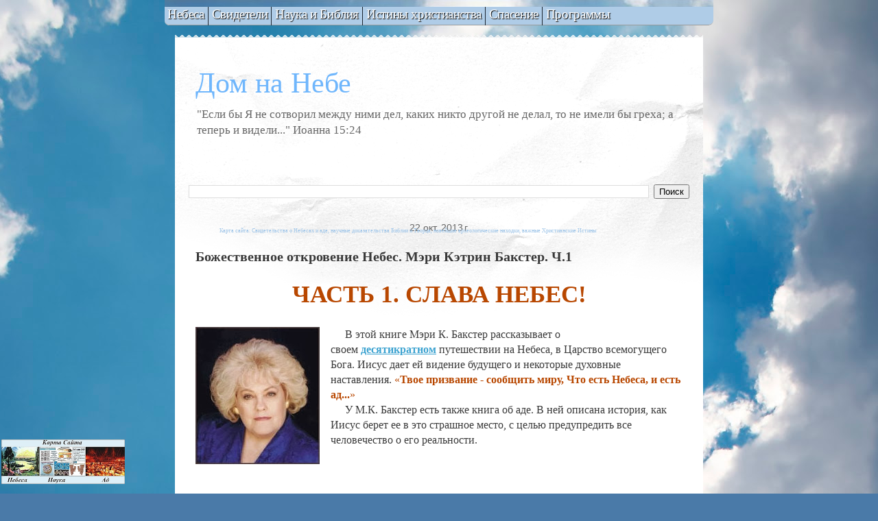

--- FILE ---
content_type: text/html; charset=UTF-8
request_url: https://domnanebe.blogspot.com/2013/10/1.html
body_size: 39886
content:
<!DOCTYPE html>
<html class='v2' dir='ltr' lang='ru' xmlns='http://www.w3.org/1999/xhtml' xmlns:b='http://www.google.com/2005/gml/b' xmlns:data='http://www.google.com/2005/gml/data' xmlns:expr='http://www.google.com/2005/gml/expr'>
<head>
<link href='https://www.blogger.com/static/v1/widgets/335934321-css_bundle_v2.css' rel='stylesheet' type='text/css'/>
<meta content='width=1100' name='viewport'/>
<meta content='text/html; charset=UTF-8' http-equiv='Content-Type'/>
<meta content='blogger' name='generator'/>
<link href='https://domnanebe.blogspot.com/favicon.ico' rel='icon' type='image/x-icon'/>
<link href='http://domnanebe.blogspot.com/2013/10/1.html' rel='canonical'/>
<link rel="alternate" type="application/atom+xml" title="Дом на Небе - Atom" href="https://domnanebe.blogspot.com/feeds/posts/default" />
<link rel="alternate" type="application/rss+xml" title="Дом на Небе - RSS" href="https://domnanebe.blogspot.com/feeds/posts/default?alt=rss" />
<link rel="service.post" type="application/atom+xml" title="Дом на Небе - Atom" href="https://www.blogger.com/feeds/3966700120371167848/posts/default" />

<link rel="alternate" type="application/atom+xml" title="Дом на Небе - Atom" href="https://domnanebe.blogspot.com/feeds/2065641662486954282/comments/default" />
<!--Can't find substitution for tag [blog.ieCssRetrofitLinks]-->
<link href='https://blogger.googleusercontent.com/img/b/R29vZ2xl/AVvXsEiEFqm_2TidsZgcLPLP9ecP8PiWMtYgGdZ2S2x4palLHYM4eq8HkAgAok19ow3HwZek37AufWgr4UrMoC0eF0cKXJ-W6fOkC-C0Q_FPNjPciONfXz-Wd0RS8rb_BgeJpMHXI0ncmh2DN9ny/s200/MKB_r.jpg' rel='image_src'/>
<meta content='http://domnanebe.blogspot.com/2013/10/1.html' property='og:url'/>
<meta content='Божественное откровение Небес. Мэри Кэтрин Бакстер. Ч.1' property='og:title'/>
<meta content='   ЧАСТЬ 1. С ЛАВА  Н ЕБЕС !    В этой книге Мэри К. Бакстер рассказывает о своем  десятикратном  путешествии на Небеса, в Царство всемогуще...' property='og:description'/>
<meta content='https://blogger.googleusercontent.com/img/b/R29vZ2xl/AVvXsEiEFqm_2TidsZgcLPLP9ecP8PiWMtYgGdZ2S2x4palLHYM4eq8HkAgAok19ow3HwZek37AufWgr4UrMoC0eF0cKXJ-W6fOkC-C0Q_FPNjPciONfXz-Wd0RS8rb_BgeJpMHXI0ncmh2DN9ny/w1200-h630-p-k-no-nu/MKB_r.jpg' property='og:image'/>
<title>Дом на Небе: Божественное откровение Небес. Мэри Кэтрин Бакстер. Ч.1</title>
<style id='page-skin-1' type='text/css'><!--
/*
-----------------------------------------------
Blogger Template Style
Name:     Travel
Designer: Sookhee Lee
URL:      www.plyfly.net
----------------------------------------------- */
/* Variable definitions
====================
<Variable name="keycolor" description="Main Color" type="color" default="#539bcd"/>
<Group description="Page Text" selector="body">
<Variable name="body.font" description="Font" type="font"
default="normal normal 13px 'Trebuchet MS',Trebuchet,sans-serif"/>
<Variable name="body.text.color" description="Text Color" type="color" default="#bbbbbb"/>
</Group>
<Group description="Backgrounds" selector=".body-fauxcolumns-outer">
<Variable name="body.background.color" description="Outer Background" type="color" default="#539bcd"/>
<Variable name="content.background.color" description="Main Background" type="color" default="transparent"/>
</Group>
<Group description="Links" selector=".main-outer">
<Variable name="link.color" description="Link Color" type="color" default="#ff9900"/>
<Variable name="link.visited.color" description="Visited Color" type="color" default="#b87209"/>
<Variable name="link.hover.color" description="Hover Color" type="color" default="#ff9900"/>
</Group>
<Group description="Blog Title" selector=".header h1">
<Variable name="header.font" description="Font" type="font"
default="normal normal 60px 'Trebuchet MS',Trebuchet,sans-serif"/>
<Variable name="header.text.color" description="Text Color" type="color" default="#ffffff" />
</Group>
<Group description="Blog Description" selector=".header .description">
<Variable name="description.text.color" description="Description Color" type="color"
default="#393939" />
</Group>
<Group description="Tabs Text" selector=".tabs-inner .widget li a">
<Variable name="tabs.font" description="Font" type="font"
default="normal bold 16px 'Trebuchet MS',Trebuchet,sans-serif"/>
<Variable name="tabs.text.color" description="Text Color" type="color" default="#ffffff"/>
<Variable name="tabs.selected.text.color" description="Selected Color" type="color" default="#ffffff"/>
</Group>
<Group description="Tabs Background" selector=".tabs-outer .PageList">
<Variable name="tabs.background.color" description="Background Color" type="color" default="transparent"/>
<Variable name="tabs.selected.background.color" description="Selected Color" type="color" default="transparent"/>
</Group>
<Group description="Date Header" selector=".main-inner h2.date-header">
<Variable name="date.font" description="Font" type="font"
default="normal normal 14px 'Trebuchet MS',Trebuchet,sans-serif"/>
<Variable name="date.text.color" description="Text Color" type="color" default="#393939"/>
</Group>
<Group description="Post Title" selector="h3.post-title a">
<Variable name="post.title.font" description="Font" type="font"
default="normal bold 20px 'Trebuchet MS',Trebuchet,sans-serif"/>
<Variable name="post.title.text.color" description="Text Color" type="color"
default="#ffffff"/>
</Group>
<Group description="Post Background" selector=".column-center-inner">
<Variable name="post.background.color" description="Background Color" type="color"
default="transparent"/>
<Variable name="post.background.url" description="Post Background URL" type="url" default="none"/>
</Group>
<Group description="Gadget Title Color" selector="h2">
<Variable name="widget.title.font" description="Font" type="font"
default="normal bold 14px 'Trebuchet MS',Trebuchet,sans-serif"/>
<Variable name="widget.title.text.color" description="Title Color" type="color" default="#ffffff"/>
</Group>
<Group description="Gadget Text" selector=".footer-inner .widget, .sidebar .widget">
<Variable name="widget.font" description="Font" type="font"
default="normal normal 13px Georgia, Utopia, 'Palatino Linotype', Palatino, serif"/>
<Variable name="widget.text.color" description="Text Color" type="color" default="#393939"/>
</Group>
<Group description="Gadget Links" selector=".sidebar .widget">
<Variable name="widget.link.color" description="Link Color" type="color" default="#393939"/>
<Variable name="widget.link.visited.color" description="Visited Color" type="color" default="#2a4d5c"/>
<Variable name="widget.alternate.text.color" description="Alternate Color" type="color" default="#ffffff"/>
</Group>
<Group description="Sidebar Background" selector=".column-left-inner .column-right-inner">
<Variable name="widget.outer.background.color" description="Background Color" type="color" default="transparent" />
<Variable name="widget.border.bevel.color" description="Bevel Color" type="color" default="transparent" />
</Group>
<Variable name="body.background" description="Body Background" type="background"
color="#c5ddf4" default="$(color) none repeat-x scroll top center"/>
<Variable name="content.background" description="Content Background" type="background"
color="#ffffff" default="$(color) none repeat scroll top center"/>
<Variable name="comments.background" description="Comments Background" type="background"
default="#cccccc none repeat scroll top center"/>
<Variable name="content.imageBorder.top.space" description="Content Image Border Top Space" type="length" default="0" min="0" max="100px"/>
<Variable name="content.imageBorder.top" description="Content Image Border Top" type="url" default="none"/>
<Variable name="content.margin" description="Content Margin Top" type="length" default="20px" min="0" max="100px"/>
<Variable name="content.padding" description="Content Padding" type="length" default="20px" min="0" max="100px"/>
<Variable name="content.posts.padding" description="Posts Content Padding" type="length" default="10px" min="0" max="100px"/>
<Variable name="tabs.background.gradient" description="Tabs Background Gradient" type="url"
default="url(https://resources.blogblog.com/blogblog/data/1kt/travel/bg_black_50.png)"/>
<Variable name="tabs.selected.background.gradient" description="Tabs Selected Background Gradient" type="url"
default="url(https://resources.blogblog.com/blogblog/data/1kt/travel/bg_black_50.png)"/>
<Variable name="widget.outer.background.gradient" description="Sidebar Gradient" type="url"
default="url(https://resources.blogblog.com/blogblog/data/1kt/travel/bg_black_50.png)"/>
<Variable name="footer.background.gradient" description="Footer Background Gradient" type="url" default="none"/>
<Variable name="mobile.background.overlay" description="Mobile Background Overlay" type="string"
default="transparent none repeat scroll top left"/>
<Variable name="mobile.button.color" description="Mobile Button Color" type="color" default="#ffffff" />
<Variable name="startSide" description="Side where text starts in blog language" type="automatic" default="left"/>
<Variable name="endSide" description="Side where text ends in blog language" type="automatic" default="right"/>
*/
/* Content
----------------------------------------------- */
body {
font: normal normal 13px Georgia, Utopia, 'Palatino Linotype', Palatino, serif;
color: #393939;
background: #4A7AA8 url(//themes.googleusercontent.com/image?id=0BwVBOzw_-hbMYmI5ZjFjODktMzQyMC00ZWViLTg2YmYtOTlhYWNlM2ZiYTVm) no-repeat fixed top center /* Credit: Airyelf (http://www.istockphoto.com/googleimages.php?id=2597369&platform=blogger) */;
}
html body .region-inner {
min-width: 0;
max-width: 100%;
width: auto;
}
a:link {
text-decoration:none;
color: #3ba2d0;
}
a:visited {
text-decoration:none;
color: #2a4d5c;
}
a:hover {
text-decoration:underline;
color: #d44900;
}
.content-outer .content-cap-top {
height: 5px;
background: transparent url(//www.blogblog.com/1kt/travel/bg_container.png) repeat-x scroll top center;
}
.content-outer {
margin: 0 auto;
padding-top: 20px;
}
.content-inner {
background: #ffffff url(//www.blogblog.com/1kt/travel/bg_container.png) repeat-x scroll top left;
background-position: left -5px;
background-color: #ffffff;
padding: 20px;
}
.main-inner .date-outer {
margin-bottom: 2em;
}
/* Header
----------------------------------------------- */
.header-inner .Header .titlewrapper,
.header-inner .Header .descriptionwrapper {
padding-left: 10px;
padding-right: 10px;
}
.Header h1 {
font: normal normal 42px Georgia, Utopia, 'Palatino Linotype', Palatino, serif;
color: #6fb6fc;
}
.Header h1 a {
color: #6fb6fc;
}
.Header .description {
color: #666666;
font-size: 130%;
}
/* Tabs
----------------------------------------------- */
.tabs-inner {
margin: 1em 0 0;
padding: 0;
}
.tabs-inner .section {
margin: 0;
}
.tabs-inner .widget ul {
padding: 0;
background: #000000 none repeat scroll top center;
}
.tabs-inner .widget li {
border: none;
}
.tabs-inner .widget li a {
display: inline-block;
padding: 1em 1.5em;
color: #ffffff;
font: normal bold 16px 'Trebuchet MS',Trebuchet,sans-serif;
}
.tabs-inner .widget li.selected a,
.tabs-inner .widget li a:hover {
position: relative;
z-index: 1;
background: #000000 none repeat scroll top center;
color: #ffffff;
}
/* Headings
----------------------------------------------- */
h2 {
font: normal bold 14px 'Trebuchet MS',Trebuchet,sans-serif;
color: #000000;
}
.main-inner h2.date-header {
font: normal normal 14px 'Trebuchet MS',Trebuchet,sans-serif;
color: #666666;
}
.footer-inner .widget h2,
.sidebar .widget h2 {
padding-bottom: .5em;
}
/* Main
----------------------------------------------- */
.main-inner {
padding: 20px 0;
}
.main-inner .column-center-inner {
padding: 10px 0;
}
.main-inner .column-center-inner .section {
margin: 0 10px;
}
.main-inner .column-right-inner {
margin-left: 20px;
}
.main-inner .fauxcolumn-right-outer .fauxcolumn-inner {
margin-left: 20px;
background: #ffffff none repeat scroll top left;
}
.main-inner .column-left-inner {
margin-right: 20px;
}
.main-inner .fauxcolumn-left-outer .fauxcolumn-inner {
margin-right: 20px;
background: #ffffff none repeat scroll top left;
}
.main-inner .column-left-inner,
.main-inner .column-right-inner {
padding: 15px 0;
}
/* Posts
----------------------------------------------- */
h3.post-title {
margin-top: 20px;
}
h3.post-title a {
font: normal bold 20px Georgia, Utopia, 'Palatino Linotype', Palatino, serif;
color: #000000;
}
h3.post-title a:hover {
text-decoration: underline;
}
.main-inner .column-center-outer {
background: transparent none repeat scroll top left;
_background-image: none;
}
.post-body {
line-height: 1.4;
position: relative;
}
.post-header {
margin: 0 0 1em;
line-height: 1.6;
}
.post-footer {
margin: .5em 0;
line-height: 1.6;
}
#blog-pager {
font-size: 140%;
}
#comments {
background: #cccccc none repeat scroll top center;
padding: 15px;
}
#comments .comment-author {
padding-top: 1.5em;
}
#comments h4,
#comments .comment-author a,
#comments .comment-timestamp a {
color: #000000;
}
#comments .comment-author:first-child {
padding-top: 0;
border-top: none;
}
.avatar-image-container {
margin: .2em 0 0;
}
/* Comments
----------------------------------------------- */
#comments a {
color: #000000;
}
.comments .comments-content .icon.blog-author {
background-repeat: no-repeat;
background-image: url([data-uri]);
}
.comments .comments-content .loadmore a {
border-top: 1px solid #000000;
border-bottom: 1px solid #000000;
}
.comments .comment-thread.inline-thread {
background: transparent;
}
.comments .continue {
border-top: 2px solid #000000;
}
/* Widgets
----------------------------------------------- */
.sidebar .widget {
border-bottom: 2px solid #000000;
padding-bottom: 10px;
margin: 10px 0;
}
.sidebar .widget:first-child {
margin-top: 0;
}
.sidebar .widget:last-child {
border-bottom: none;
margin-bottom: 0;
padding-bottom: 0;
}
.footer-inner .widget,
.sidebar .widget {
font: normal normal 13px Georgia, Utopia, 'Palatino Linotype', Palatino, serif;
color: #666666;
}
.sidebar .widget a:link {
color: #666666;
text-decoration: none;
}
.sidebar .widget a:visited {
color: #436590;
}
.sidebar .widget a:hover {
color: #666666;
text-decoration: underline;
}
.footer-inner .widget a:link {
color: #3ba2d0;
text-decoration: none;
}
.footer-inner .widget a:visited {
color: #2a4d5c;
}
.footer-inner .widget a:hover {
color: #3ba2d0;
text-decoration: underline;
}
.widget .zippy {
color: #000000;
}
.footer-inner {
background: transparent none repeat scroll top center;
}
/* Mobile
----------------------------------------------- */
body.mobile  {
background-size: 100% auto;
}
body.mobile .AdSense {
margin: 0 -10px;
}
.mobile .body-fauxcolumn-outer {
background: transparent none repeat scroll top left;
}
.mobile .footer-inner .widget a:link {
color: #666666;
text-decoration: none;
}
.mobile .footer-inner .widget a:visited {
color: #436590;
}
.mobile-post-outer a {
color: #000000;
}
.mobile-link-button {
background-color: #3ba2d0;
}
.mobile-link-button a:link, .mobile-link-button a:visited {
color: #ffffff;
}
.mobile-index-contents {
color: #393939;
}
.mobile .tabs-inner .PageList .widget-content {
background: #000000 none repeat scroll top center;
color: #ffffff;
}
.mobile .tabs-inner .PageList .widget-content .pagelist-arrow {
border-left: 1px solid #ffffff;
}

--></style>
<style id='template-skin-1' type='text/css'><!--
body {
min-width: 770px;
}
.content-outer, .content-fauxcolumn-outer, .region-inner {
min-width: 770px;
max-width: 770px;
_width: 770px;
}
.main-inner .columns {
padding-left: 0px;
padding-right: 0px;
}
.main-inner .fauxcolumn-center-outer {
left: 0px;
right: 0px;
/* IE6 does not respect left and right together */
_width: expression(this.parentNode.offsetWidth -
parseInt("0px") -
parseInt("0px") + 'px');
}
.main-inner .fauxcolumn-left-outer {
width: 0px;
}
.main-inner .fauxcolumn-right-outer {
width: 0px;
}
.main-inner .column-left-outer {
width: 0px;
right: 100%;
margin-left: -0px;
}
.main-inner .column-right-outer {
width: 0px;
margin-right: -0px;
}
#layout {
min-width: 0;
}
#layout .content-outer {
min-width: 0;
width: 800px;
}
#layout .region-inner {
min-width: 0;
width: auto;
}
body#layout div.add_widget {
padding: 8px;
}
body#layout div.add_widget a {
margin-left: 32px;
}
--></style>
<style>
    body {background-image:url(\/\/themes.googleusercontent.com\/image?id=0BwVBOzw_-hbMYmI5ZjFjODktMzQyMC00ZWViLTg2YmYtOTlhYWNlM2ZiYTVm);}
    
@media (max-width: 200px) { body {background-image:url(\/\/themes.googleusercontent.com\/image?id=0BwVBOzw_-hbMYmI5ZjFjODktMzQyMC00ZWViLTg2YmYtOTlhYWNlM2ZiYTVm&options=w200);}}
@media (max-width: 400px) and (min-width: 201px) { body {background-image:url(\/\/themes.googleusercontent.com\/image?id=0BwVBOzw_-hbMYmI5ZjFjODktMzQyMC00ZWViLTg2YmYtOTlhYWNlM2ZiYTVm&options=w400);}}
@media (max-width: 800px) and (min-width: 401px) { body {background-image:url(\/\/themes.googleusercontent.com\/image?id=0BwVBOzw_-hbMYmI5ZjFjODktMzQyMC00ZWViLTg2YmYtOTlhYWNlM2ZiYTVm&options=w800);}}
@media (max-width: 1200px) and (min-width: 801px) { body {background-image:url(\/\/themes.googleusercontent.com\/image?id=0BwVBOzw_-hbMYmI5ZjFjODktMzQyMC00ZWViLTg2YmYtOTlhYWNlM2ZiYTVm&options=w1200);}}
/* Last tag covers anything over one higher than the previous max-size cap. */
@media (min-width: 1201px) { body {background-image:url(\/\/themes.googleusercontent.com\/image?id=0BwVBOzw_-hbMYmI5ZjFjODktMzQyMC00ZWViLTg2YmYtOTlhYWNlM2ZiYTVm&options=w1600);}}
  </style>
<!-- Комментарии Вконтакте -->
<script src='https://vk.com/js/api/openapi.js?160' type='text/javascript'></script>
<!-- Комментарии FaceBook Модерация -->
<meta content='{100005623804361}' property='fb:admins'/>
<link href='https://www.blogger.com/dyn-css/authorization.css?targetBlogID=3966700120371167848&amp;zx=f8e3fe30-b8c2-4ba0-82c8-2f890349396c' media='none' onload='if(media!=&#39;all&#39;)media=&#39;all&#39;' rel='stylesheet'/><noscript><link href='https://www.blogger.com/dyn-css/authorization.css?targetBlogID=3966700120371167848&amp;zx=f8e3fe30-b8c2-4ba0-82c8-2f890349396c' rel='stylesheet'/></noscript>
<meta name='google-adsense-platform-account' content='ca-host-pub-1556223355139109'/>
<meta name='google-adsense-platform-domain' content='blogspot.com'/>

</head>
<body class='loading'>
<!-- Комментарии Вконтакте -->
<script type='text/javascript'>   VK.init({apiId: 4789612, onlyWidgets: true}); </script>
<!-- Комментарии Facebook -->
<div id='fb-root'></div>
<script async='async' crossorigin='anonymous' defer='defer' src='https://connect.facebook.net/ru_RU/sdk.js#xfbml=1&version=v3.2'></script>
<div class='navbar no-items section' id='navbar' name='Панель навигации'>
</div>
<div class='body-fauxcolumns'>
<div class='fauxcolumn-outer body-fauxcolumn-outer'>
<div class='cap-top'>
<div class='cap-left'></div>
<div class='cap-right'></div>
</div>
<div class='fauxborder-left'>
<div class='fauxborder-right'></div>
<div class='fauxcolumn-inner'>
</div>
</div>
<div class='cap-bottom'>
<div class='cap-left'></div>
<div class='cap-right'></div>
</div>
</div>
</div>
<div class='content'>
<div class='content-fauxcolumns'>
<div class='fauxcolumn-outer content-fauxcolumn-outer'>
<div class='cap-top'>
<div class='cap-left'></div>
<div class='cap-right'></div>
</div>
<div class='fauxborder-left'>
<div class='fauxborder-right'></div>
<div class='fauxcolumn-inner'>
</div>
</div>
<div class='cap-bottom'>
<div class='cap-left'></div>
<div class='cap-right'></div>
</div>
</div>
</div>
<div class='content-outer'>
<div class='content-cap-top cap-top'>
<div class='cap-left'></div>
<div class='cap-right'></div>
</div>
<div class='fauxborder-left content-fauxborder-left'>
<div class='fauxborder-right content-fauxborder-right'></div>
<div class='content-inner'>
<header>
<div class='header-outer'>
<div class='header-cap-top cap-top'>
<div class='cap-left'></div>
<div class='cap-right'></div>
</div>
<div class='fauxborder-left header-fauxborder-left'>
<div class='fauxborder-right header-fauxborder-right'></div>
<div class='region-inner header-inner'>
<div class='header section' id='header' name='Заголовок'><div class='widget Header' data-version='1' id='Header1'>
<div id='header-inner'>
<div class='titlewrapper'>
<h1 class='title'>
<a href='https://domnanebe.blogspot.com/'>
Дом на Небе
</a>
</h1>
</div>
<div class='descriptionwrapper'>
<p class='description'><span>"Если бы Я не сотворил между ними дел, каких никто другой не делал, то не имели бы греха; а теперь и видели..."  Иоанна 15:24</span></p>
</div>
</div>
</div></div>
</div>
</div>
<div class='header-cap-bottom cap-bottom'>
<div class='cap-left'></div>
<div class='cap-right'></div>
</div>
</div>
</header>
<div class='tabs-outer'>
<div class='tabs-cap-top cap-top'>
<div class='cap-left'></div>
<div class='cap-right'></div>
</div>
<div class='fauxborder-left tabs-fauxborder-left'>
<div class='fauxborder-right tabs-fauxborder-right'></div>
<div class='region-inner tabs-inner'>
<div class='tabs section' id='crosscol' name='Поперечный столбец'><div class='widget Translate' data-version='1' id='Translate1'>
<h2 class='title'>Translate</h2>
<div id='google_translate_element'></div>
<script>
    function googleTranslateElementInit() {
      new google.translate.TranslateElement({
        pageLanguage: 'ru',
        autoDisplay: 'true',
        layout: google.translate.TranslateElement.InlineLayout.SIMPLE
      }, 'google_translate_element');
    }
  </script>
<script src='//translate.google.com/translate_a/element.js?cb=googleTranslateElementInit'></script>
<div class='clear'></div>
</div></div>
<div class='tabs section' id='crosscol-overflow' name='Cross-Column 2'><div class='widget BlogSearch' data-version='1' id='BlogSearch1'>
<h2 class='title'>Поиск по блогу</h2>
<div class='widget-content'>
<div id='BlogSearch1_form'>
<form action='https://domnanebe.blogspot.com/search' class='gsc-search-box' target='_top'>
<table cellpadding='0' cellspacing='0' class='gsc-search-box'>
<tbody>
<tr>
<td class='gsc-input'>
<input autocomplete='off' class='gsc-input' name='q' size='10' title='search' type='text' value=''/>
</td>
<td class='gsc-search-button'>
<input class='gsc-search-button' title='search' type='submit' value='Поиск'/>
</td>
</tr>
</tbody>
</table>
</form>
</div>
</div>
<div class='clear'></div>
</div></div>
</div>
</div>
<div class='tabs-cap-bottom cap-bottom'>
<div class='cap-left'></div>
<div class='cap-right'></div>
</div>
</div>
<div class='main-outer'>
<div class='main-cap-top cap-top'>
<div class='cap-left'></div>
<div class='cap-right'></div>
</div>
<div class='fauxborder-left main-fauxborder-left'>
<div class='fauxborder-right main-fauxborder-right'></div>
<div class='region-inner main-inner'>
<div class='columns fauxcolumns'>
<div class='fauxcolumn-outer fauxcolumn-center-outer'>
<div class='cap-top'>
<div class='cap-left'></div>
<div class='cap-right'></div>
</div>
<div class='fauxborder-left'>
<div class='fauxborder-right'></div>
<div class='fauxcolumn-inner'>
</div>
</div>
<div class='cap-bottom'>
<div class='cap-left'></div>
<div class='cap-right'></div>
</div>
</div>
<div class='fauxcolumn-outer fauxcolumn-left-outer'>
<div class='cap-top'>
<div class='cap-left'></div>
<div class='cap-right'></div>
</div>
<div class='fauxborder-left'>
<div class='fauxborder-right'></div>
<div class='fauxcolumn-inner'>
</div>
</div>
<div class='cap-bottom'>
<div class='cap-left'></div>
<div class='cap-right'></div>
</div>
</div>
<div class='fauxcolumn-outer fauxcolumn-right-outer'>
<div class='cap-top'>
<div class='cap-left'></div>
<div class='cap-right'></div>
</div>
<div class='fauxborder-left'>
<div class='fauxborder-right'></div>
<div class='fauxcolumn-inner'>
</div>
</div>
<div class='cap-bottom'>
<div class='cap-left'></div>
<div class='cap-right'></div>
</div>
</div>
<!-- corrects IE6 width calculation -->
<!-- 2025 konst конст -->
<div id='text_my' style='font-family: Georgia, Times New Roman, serif; font-size: 13pt; background-color:#ffffff;'>
<div class='columns-inner'>
<div class='column-center-outer'>
<div class='column-center-inner'>
<div class='main section' id='main' name='Основной'><div class='widget Blog' data-version='1' id='Blog1'>
<div class='blog-posts hfeed'>

          <div class="date-outer">
        
<h2 class='date-header'><span>22 окт. 2013&#8239;г.</span></h2>

          <div class="date-posts">
        
<div class='post-outer'>
<div class='post hentry uncustomized-post-template' itemprop='blogPost' itemscope='itemscope' itemtype='http://schema.org/BlogPosting'>
<meta content='https://blogger.googleusercontent.com/img/b/R29vZ2xl/AVvXsEiEFqm_2TidsZgcLPLP9ecP8PiWMtYgGdZ2S2x4palLHYM4eq8HkAgAok19ow3HwZek37AufWgr4UrMoC0eF0cKXJ-W6fOkC-C0Q_FPNjPciONfXz-Wd0RS8rb_BgeJpMHXI0ncmh2DN9ny/s200/MKB_r.jpg' itemprop='image_url'/>
<meta content='3966700120371167848' itemprop='blogId'/>
<meta content='2065641662486954282' itemprop='postId'/>
<a name='2065641662486954282'></a>
<h3 class='post-title entry-title' itemprop='name'>
Божественное откровение Небес. Мэри Кэтрин Бакстер. Ч.1
</h3>
<div class='post-header'>
<div class='post-header-line-1'></div>
</div>
<div class='post-body entry-content' id='post-body-2065641662486954282' itemprop='description articleBody'>
<div dir="ltr" style="text-align: left;" trbidi="on">
<h1 class="western" style="page-break-before: always; text-align: center;">
<a href="http://domnanebe.blogspot.com/2013/10/1.html" name="__RefHeading__5810_8920153841"></a><a href="http://domnanebe.blogspot.com/2013/10/1.html" name="__RefHeading__9413_14042973431"></a><a href="http://domnanebe.blogspot.com/2013/10/1.html" name="__RefHeading__2334_9546736571"></a><a href="http://domnanebe.blogspot.com/2013/10/1.html" name="__RefHeading__4107_7483749461"></a><a href="http://domnanebe.blogspot.com/2013/10/1.html" name="__RefHeading__1578_1992822281"></a><a href="http://domnanebe.blogspot.com/2013/10/1.html" name="__RefHeading__1343_8945523371"></a><a href="http://domnanebe.blogspot.com/2013/10/1.html" name="__RefHeading__1092_15120122941"></a><a href="http://domnanebe.blogspot.com/2013/10/1.html" name="__RefHeading__842_9302722181"></a><a href="http://domnanebe.blogspot.com/2013/10/1.html" name="__RefHeading__599_16964163281"></a><a href="http://domnanebe.blogspot.com/2013/10/1.html" name="__RefHeading__368_11574270191"></a><a href="http://domnanebe.blogspot.com/2013/10/1.html" name="__RefHeading__125_3080303021"></a><a href="http://domnanebe.blogspot.com/2013/10/1.html" name="__RefHeading__137_18934776131"></a><a href="http://domnanebe.blogspot.com/2013/10/1.html" name="__RefHeading__63_3100618201"></a><a href="http://domnanebe.blogspot.com/2013/10/1.html" name="__RefHeading__247_100890331"></a><a href="http://domnanebe.blogspot.com/2013/10/1.html" name="__RefHeading__487_13126736241"></a><a href="http://domnanebe.blogspot.com/2013/10/1.html" name="__RefHeading__725_20184838561"></a><a href="http://domnanebe.blogspot.com/2013/10/1.html" name="__RefHeading__1044_7154845151"></a><a href="http://domnanebe.blogspot.com/2013/10/1.html" name="__RefHeading__1223_12716162531"></a><a href="http://domnanebe.blogspot.com/2013/10/1.html" name="__RefHeading__1478_1772719071"></a><a href="http://domnanebe.blogspot.com/2013/10/1.html" name="__RefHeading__1703_7130875831"></a><a href="http://domnanebe.blogspot.com/2013/10/1.html" name="__RefHeading__13453_7483749461"></a><a href="http://domnanebe.blogspot.com/2013/10/1.html" name="__RefHeading__4427_14042973431"></a><a href="http://domnanebe.blogspot.com/2013/10/1.html" name="__RefHeading__2569_8920153841"></a>
<span style="color: #b84700;"><span lang="ru-RU">ЧАСТЬ 1. </span>С<span lang="ru-RU">ЛАВА</span>
Н<span lang="ru-RU">ЕБЕС</span>!</span></h1>
<br />
<div style="font-size: medium; font-weight: normal; margin-bottom: 0cm; text-align: left; text-indent: 0.55cm;">
<a href="https://blogger.googleusercontent.com/img/b/R29vZ2xl/AVvXsEiEFqm_2TidsZgcLPLP9ecP8PiWMtYgGdZ2S2x4palLHYM4eq8HkAgAok19ow3HwZek37AufWgr4UrMoC0eF0cKXJ-W6fOkC-C0Q_FPNjPciONfXz-Wd0RS8rb_BgeJpMHXI0ncmh2DN9ny/s1600/MKB_r.jpg" imageanchor="1" style="clear: left; float: left; margin-bottom: 1em; margin-right: 1em; text-align: center; text-indent: 0px;"><img alt="Мэри Кэтрин Бакстер. Божественное откровение Небес." border="0" height="200" src="https://blogger.googleusercontent.com/img/b/R29vZ2xl/AVvXsEiEFqm_2TidsZgcLPLP9ecP8PiWMtYgGdZ2S2x4palLHYM4eq8HkAgAok19ow3HwZek37AufWgr4UrMoC0eF0cKXJ-W6fOkC-C0Q_FPNjPciONfXz-Wd0RS8rb_BgeJpMHXI0ncmh2DN9ny/s200/MKB_r.jpg" title="Мэри Кэтрин Бакстер. Божественное откровение Небес." width="181" /></a><span style="font-family: &quot;georgia&quot; , &quot;times new roman&quot; , serif;"><span style="font-size: medium;"><span lang="ru-RU">В этой книге Мэри К. Бакстер рассказывает о своем&nbsp;</span></span><span style="color: navy;"><span lang="zxx"><u><a href="http://domnanebe.blogspot.com/2013/10/2.html#10"><span style="font-size: medium;"><b>десятикратном</b></span></a></u></span></span><span style="font-size: medium;"><span lang="ru-RU">&nbsp;путешествии на Небеса, в Царство всемогущего Бога. Иисус дает ей видение будущего и некоторые духовные наставления.&nbsp;</span></span><span style="color: #b84700;"><span style="font-size: medium;"><span lang="ru-RU">&#171;</span></span></span><span style="color: #b84700;"><span style="font-size: medium;"><span lang="ru-RU"><b>Твое призвание - сообщить миру, Что есть Небеса, и есть ад...</b></span></span></span><span style="color: #b84700;"><span style="font-size: medium;"><span lang="ru-RU">&#187;</span></span></span></span></div>
<div lang="ru-RU" style="font-size: medium; font-weight: normal; margin-bottom: 0cm; text-align: left; text-indent: 0.55cm;">
<span style="font-family: &quot;georgia&quot; , &quot;times new roman&quot; , serif; font-size: medium;">У М.К. Бакстер есть также книга об аде. В ней описана история, как Иисус берет ее в это страшное место, с целью предупредить все человечество о его реальности.</span></div>
<br />
<div style="text-align: center;">
&nbsp; &nbsp; &nbsp; &nbsp; &nbsp; &nbsp; &nbsp; &nbsp; &nbsp; &nbsp; &nbsp; &nbsp; &nbsp; &nbsp; &nbsp; &nbsp; &nbsp;&nbsp;</div>
<h1 class="western" style="background-color: white; margin: 0px; page-break-before: always; position: relative; text-align: center;">
<span style="font-family: &quot;georgia&quot; , &quot;times new roman&quot; , serif;"><span style="font-size: small;"><span lang="ru-RU"><span style="color: #b84700;">&nbsp; &nbsp; &nbsp; &nbsp; &nbsp; &nbsp; &nbsp; &nbsp; &nbsp; &nbsp; &nbsp; &nbsp; &nbsp; &nbsp;</span></span></span></span><span style="background-color: transparent; text-align: left;"><span style="color: #3d85c6; font-family: &quot;georgia&quot; , &quot;times new roman&quot; , serif; font-size: small;"><a href="http://domnanebe.blogspot.ru/2013/10/2_22.html" style="color: #3d85c6; font-weight: normal;">Далее: Часть 2. Дом для детей Божьих</a></span></span></h1>
<br />
<div style="text-align: right;">
<a href="http://domnanebe.blogspot.com/2013/05/blog-post_16.html#neb_mkb" target="_blank"><span style="color: #3d85c6; font-family: &quot;georgia&quot; , &quot;times new roman&quot; , serif;">Скачать Видео (DivX и др.) или книгу в формате .pdf, .doc</span></a></div>
<div style="text-align: center;">
<span style="font-family: &quot;georgia&quot; , &quot;times new roman&quot; , serif;"><br /></span>
<span style="font-family: &quot;georgia&quot; , &quot;times new roman&quot; , serif;"><br /></span>
<span style="font-family: &quot;georgia&quot; , &quot;times new roman&quot; , serif;">Интервью Мэри Кэтрин Бакстер. Ч.1</span></div>
<div style="text-align: center;">
<span style="font-family: &quot;georgia&quot; , &quot;times new roman&quot; , serif;">Аннотация к &nbsp;кн."Божественное откровение Небес"</span></div>
<div style="text-align: center;">
<br /></div>
<div style="text-align: center;">
<iframe allow="accelerometer; autoplay; encrypted-media; gyroscope; picture-in-picture" allowfullscreen="" frameborder="0" height="315" src="https://www.youtube.com/embed/pTwAbSEDlFA" width="560"></iframe>
</div>
<br />
<br />
<br />
<!-- карта -->
<!-- ******************************-->
<script>
function fbig(xid)
{document.getElementById(xid).style.width="320px";
document.getElementById(xid).style.height="130px"; }

function fsm(xid)
{document.getElementById(xid).style.width="10px"; 
document.getElementById(xid).style.height="130px";}


</script>

<!-- ******************************-->
<!-- карта -->



<!-- карта -->
<!-- ******************************-->
<br />
<div align="CENTER" class="western" lang="ru-RU" style="left: 50%; line-height: 0.5cm; margin-left: -320px; margin-top: -80px; position: absolute; top: 0%;">
<span style="font-family: inherit; font-size: 8px;"><a href="http://domnanebe.blogspot.com/2013/05/blog-post.html" style="color: #9fc5e8;" target="_blank" title="Карта сайта - Здесь вы найдете: Свидетельства о Небесах и аде, научные доказательства Библии и Творца, новейшие археологические находки, важные Христианские Истины">Карта сайта: Свидетельства о Небесах и аде, научные доказательства Библии и Творца, новейшие археологические находки, важные Христианские Истины</a></span>
</div>
<div style="bottom: 1%; left: 0%; margin-left: 2px; position: fixed;">
<a href="http://domnanebe.blogspot.com/2013/05/blog-post.html" title="Карта сайта - Здесь вы найдете: Свидетельства о Небесах и аде, научные доказательства Библии и Творца, новейшие археологические находки, важные Христианские Истины"><img border="0" id="im1" onmouseout="fsm(&#39;im1&#39;)" onmouseover="fbig(&#39;im1&#39;)" src="https://blogger.googleusercontent.com/img/b/R29vZ2xl/AVvXsEiqu6_yGFse7juhysoKTH2aQL0Px-kusbMw4XnPIct5Vle1cMsMa5z-9sl3c7LHukHVyKDzBxmgGT94oHmcIgZm7eCqELX6X-Yx68MdB-ExwkzI3UNoKAI29uG4uAbevQcXMluePfVMFEvi/s320/%D0%BA%D0%B0%D1%80%D1%82%D0%B02_60.jpg" style="height: 65px; padding-right: 15px; width: 180px;" /></a>
</div>
<div style="margin-bottom: -0.7cm;">
</div>
<!-- ******************************-->
<!-- карта -->

<br />
<br />
<div style="margin-top: 0.42cm; page-break-after: avoid; text-align: center;">
<div style="text-align: left;">
<b style="font-family: Georgia, 'Times New Roman', serif; font-size: 16pt;"><br /></b></div>
<div style="text-align: center;">
<b style="font-family: Georgia, 'Times New Roman', serif; font-size: 16pt;">Оглавление полное.</b></div>
<div style="margin-bottom: 0cm; text-align: left;">
БОЖЕСТВЕННОЕ
ОТКРОВЕНИЕ НЕБЕС.</div>
<div style="margin-bottom: 0cm; margin-left: 0.5cm; text-align: left;">
Кэтрин
от Иисуса</div>
<div style="margin-bottom: 0cm; text-align: left;">
<a href="http://domnanebe.blogspot.com/2013/10/1.html"><span style="color: #6fa8dc;">ЧАСТЬ1. СЛАВА НЕБЕС! (видео)</span></a></div>
<div style="margin-bottom: 0cm; margin-left: 0.5cm; text-align: left;">
У
ВОРОТ</div>
<div style="margin-bottom: 0cm; margin-left: 0.5cm; text-align: left;">
ВХОД
НА НЕБЕСА</div>
<div style="margin-bottom: 0cm; text-align: left;">
<a href="http://domnanebe.blogspot.ru/2013/10/2_22.html"><span style="color: #6fa8dc;">ЧАСТЬ2. ДОМ ДЛЯ ДЕТЕЙ БОЖЬИХ!</span></a></div>
<div style="margin-bottom: 0cm; margin-left: 0.5cm; text-align: left;">
МОЛИВА
и СМИРЕНИЕ.</div>
<div style="margin-bottom: 0cm; margin-left: 0.5cm; text-align: left;">
СТРУКТУРА
НЕБА</div>
<div style="margin-bottom: 0cm; margin-left: 0.5cm; text-align: left;">
СЛАВА
 БОГА</div>
<div style="margin-bottom: 0cm; margin-left: 0.5cm; text-align: left;">
КАЖДЫЙ
ВОЛОС ПОДСЧИТАН И СЛОВО ЗАПИСАНО!</div>
<div style="margin-bottom: 0cm; margin-left: 0.5cm; text-align: left;">
ИИСУС
СОВЕРШИТ ИСЦЕЛЕНИЯ</div>
<div style="margin-bottom: 0cm; text-align: left;">
<a href="http://domnanebe.blogspot.com/2013/10/2.html"><span style="color: #6fa8dc;">ЧАСТЬ3. ТАЙНА ВОЗРОЖДЕНИЯ ДУШИ (видео)</span></a></div>
<div style="margin-bottom: 0cm; margin-left: 0.5cm; text-align: left;">
АНГЕЛЫ
В ЦЕРКВИ</div>
<div style="margin-bottom: 0cm; margin-left: 0.5cm; text-align: left;">
СПАСЕНИЕ
ДУШИ</div>
<div style="margin-bottom: 0cm; margin-left: 0.5cm; text-align: left;">
В
ЭТО ЖЕ ВРЕМЯ НА НЕБЕСАХ...</div>
<div style="margin-bottom: 0cm; text-align: left;">
ЧАСТЬ
4. ОЧЕРЕДНОЕ ПОСЕЩЕНИЕ НЕБЕС. 
</div>
<div style="margin-bottom: 0cm; margin-left: 0.5cm; text-align: left;">
ИИСУС</div>
<div style="margin-bottom: 0cm; margin-left: 0.5cm; text-align: left;">
ПОРЯДОК
НА НЕБЕСАХ</div>
<div style="margin-bottom: 0cm; margin-left: 0.5cm; text-align: left;">
ЧТО
ПРОИСХОДИТ С ДЕТЬМИ</div>
<div style="margin-bottom: 0cm; margin-left: 0.5cm; text-align: left;">
ПОКЛОНЕНИЕ
ЦАРЮ ЦАРЕЙ 
</div>
<div style="margin-bottom: 0cm; text-align: left;">
Ч-ТЬ
5. ОЧЕРЕДНОЕ ПУТЕШЕСТВИЕ НА НЕБО</div>
<div style="margin-bottom: 0cm; margin-left: 0.5cm; text-align: left;">
СВЯТЫЕ
СУЩЕСТВА НА НЕБЕСАХ</div>
<div style="margin-bottom: 0cm; margin-left: 0.5cm; text-align: left;">
СЛАВА
НЕБЕС</div>
<div style="margin-bottom: 0cm; text-align: left;">
ЧАСТЬ
6. НА СЛУЖЕНИЯХ М.К.БАКСТЕР 
</div>
<div style="margin-bottom: 0cm; margin-left: 0.5cm; text-align: left;">
ГОЛОД
В СЕРДЦАХ ЛЮДЕЙ!</div>
<div style="margin-bottom: 0cm; text-align: left;">
ЧАСТЬ
7. КАК ВСЕ НАЧИНАЛОСЬ</div>
<div style="margin-bottom: 0cm; margin-left: 0.5cm; text-align: left;">
БОЛЬШАЯ
ПЛАНЕТА, КАК ЗЕМЛЯ</div>
<div style="margin-bottom: 0cm; margin-left: 0.5cm; text-align: left;">
ДРУГАЯ
ПЛАНЕТА. ЗОЛОТЫЕ ВОРОТА и ГОРЫ.</div>
<div style="margin-bottom: 0cm; text-align: left;">
ЧАСТЬ
8. ПРОРОЧЕСТВА и ВИДЕНИЯ.</div>
<div style="margin-bottom: 0cm; margin-left: 0.5cm; text-align: left;">
БУДУЩЕЕ
ЗЕМЛИ</div>
<div style="margin-bottom: 0cm; margin-left: 0.5cm; text-align: left;">
ДРУГОЕ
ВИДЕНИЕ</div>
<div style="margin-bottom: 0cm; text-align: left;">
ПОЛНОЕ
ОГЛАВЛЕНИЕ</div>
<div style="margin-bottom: 0cm; text-align: left;">
</div>
<div style="margin-bottom: 0cm;">
<br /></div>
<div style="text-align: left;">
<b style="font-family: Georgia, 'Times New Roman', serif; font-size: 16pt;"><br /></b></div>
<div style="text-align: left;">
<b style="font-family: Georgia, 'Times New Roman', serif; font-size: 16pt;"><br /></b></div>
<b style="font-family: Georgia, 'Times New Roman', serif; font-size: 16pt;">Оглавление к Части 1.</b></div>
<div style="margin-bottom: 0cm; margin-left: 0.5cm;">
<a href="http://domnanebe.blogspot.com/2013/10/1.html#__RefHeading__2856_433191829"><span style="color: blue;">У
ВОРОТ</span></a></div>
<div style="margin-bottom: 0cm; margin-left: 1cm;">
<a href="http://domnanebe.blogspot.com/2013/10/1.html#__RefHeading__2858_433191829"><span style="color: blue;">Все
пять чувств в действии...</span></a></div>
<div style="margin-bottom: 0cm; margin-left: 1cm;">
<a href="http://domnanebe.blogspot.com/2013/10/1.html#__RefHeading__2860_433191829"><span style="color: blue;">Иисус
и ангел... Тридцать первая ночь. </span></a>
</div>
<div style="margin-bottom: 0cm; margin-left: 0.5cm;">
<a href="http://domnanebe.blogspot.com/2013/10/1.html#__RefHeading__3875_433191829"><span style="color: blue;">ВХОД
НА НЕБЕСА</span></a></div>
<div style="margin-bottom: 0cm; margin-left: 1cm;">
<a href="http://domnanebe.blogspot.com/2013/10/1.html#__RefHeading__2862_433191829"><span style="color: blue;">Слава
Небес!</span></a></div>
<div style="margin-bottom: 0cm; margin-left: 1cm;">
<a href="http://domnanebe.blogspot.com/2013/10/1.html#__RefHeading__2866_433191829"><span style="color: blue;">Ворота
Небес</span></a></div>
<div style="margin-bottom: 0cm; margin-left: 1cm;">
<a href="http://domnanebe.blogspot.com/2013/10/1.html#__RefHeading__2868_433191829"><span style="color: blue;">Золотая
книга с золотыми буквами</span></a></div>
<div style="margin-bottom: 0cm; margin-left: 1cm;">
<a href="http://domnanebe.blogspot.com/2013/10/1.html#__RefHeading__2870_433191829"><span style="color: blue;">Атмосферу
заполнила музыка</span></a></div>
<div style="margin-bottom: 0cm; margin-left: 1cm;">
<a href="http://domnanebe.blogspot.com/2013/10/1.html#__RefHeading__2872_433191829"><span style="color: blue;">Небеса
- совершенное место.</span></a></div>
<div style="margin-bottom: 0cm; margin-left: 1cm;">
<a href="http://domnanebe.blogspot.com/2013/10/1.html#__RefHeading__2874_433191829"><span style="color: blue;">Дом
искупленных душ</span></a></div>
<div style="margin-bottom: 0cm; margin-left: 1cm;">
<a href="http://domnanebe.blogspot.com/2013/10/1.html#__RefHeading__2876_433191829"><span style="color: blue;">Алмазы
для завоевателей душ</span></a></div>
<br />
<h3 class="western" style="page-break-after: auto; page-break-before: auto;">
<a href="http://domnanebe.blogspot.com/2013/10/1.html" name="__RefHeading__5798_892015384"></a></h3>
<h3 class="western" style="page-break-after: auto; page-break-before: auto;">
<span style="font-family: &quot;georgia&quot; , &quot;times new roman&quot; , serif;">ВВЕДЕНИЕ</span></h3>
<div lang="ru-RU" style="font-size: medium; font-weight: normal; margin-bottom: 0cm; text-indent: 0.55cm;">
<div style="margin-bottom: 0cm;">
<span style="font-family: &quot;georgia&quot; , &quot;times new roman&quot; , serif;"><span style="font-size: medium;">Эта книга &#8211;
отчет о  многочисленных истинных
переживаниях, которые у меня были с
Богом. </span><span style="font-size: medium;"><span style="background: #ffffff;">Это
не работа сверхактивного </span></span><span style="font-size: medium;">воображения
или несбыточная мечта </span><span style="font-size: medium;"><span style="background: #ffffff;">кого-то,
кто надеется на что-то</span></span><span style="font-size: medium;">
лучшее, чем эта жизнь может предложить.
</span>
</span></div>
<div style="margin-bottom: 0cm;">
<span style="font-family: &quot;georgia&quot; , &quot;times new roman&quot; , serif;"><span style="font-size: medium;">Небеса - реальность,
и </span><span style="font-size: medium;"><span style="background: #ffffff;">события,
которые я описываю в этой книге</span></span><span style="font-size: medium;">,
описаны так, как они со мной произошли.
</span><span style="font-size: medium;"><b>Я не видела всего, что можно
увидеть на Небе &#8211; на это потребовалась
бы вечность</b></span><span style="font-size: medium;">. </span><span style="font-size: medium;"><b>Я
не рассказываю обо всем, что увидела на
Небе</b></span><span style="font-size: medium;">, и даже Павел этого
не сделал (см. 2 Коринфянам 12:1-4). Но я
рассказываю обо всем, </span><span style="font-size: medium;"><b>о чем
Бог сказал мне поделиться. </b></span>
</span></div>
<div style="margin-bottom: 0cm;">
<span style="font-family: &quot;georgia&quot; , &quot;times new roman&quot; , serif;"><span style="font-size: medium;">Хочу воздать
особую честь и благодарность моему
пастору, преподобному доктору T. Л.
Лоуэри, и его прекрасной жене Милдред
за их поддержку, поощрение и ценный
вклад в этой области. Также я хотела бы
выразить искреннюю благодарность за
сотрудников Национальной Церкви Божьей
и за преподобного Маркуса В. </span><span style="font-size: medium;"><span style="background: #ffffff;">Хенд</span></span><span style="font-size: medium;">
за его редакционное руководство по этой
книге. Кроме того, я благодарю и воздаю
честь всем из Витакер Хаус в Нью-Кенсингтон,
Пенсильвания, </span><span style="font-size: medium;"><span style="background: #ffffff;">кто
способствовал очень многими способами
созданию обеих книг</span></span><span style="font-size: medium;">
&#171;Божественное откровение о Небесах&#187; и
&#171;Божественное откровение об аде&#187;,
которые стали доступны читающей публике.
</span>
</span></div>
<div style="margin-bottom: 0cm;">
<span style="font-family: &quot;georgia&quot; , &quot;times new roman&quot; , serif;">Я благодарна Богу,
который призвал меня, чтобы поделиться
этим сообщением. Я благодарю вас, кто
укреплял и поощрял меня в призванное
Богом служении. Да благословит вас Бог!</span></div>
<div align="RIGHT" style="line-height: 0.5cm; margin-bottom: 0cm; page-break-after: auto; page-break-before: auto;">
<span style="font-family: &quot;georgia&quot; , &quot;times new roman&quot; , serif;"><span style="font-size: medium;"><b>Мэри Кэтрин Бакстер </b></span>
</span></div>
<div align="LEFT" style="line-height: 0.45cm; margin-bottom: 0cm; page-break-after: auto; page-break-before: auto;">
<span style="font-family: &quot;georgia&quot; , &quot;times new roman&quot; , serif;"><br />
</span></div>
</div>
<h2 class="western">
<span style="font-family: &quot;georgia&quot; , &quot;times new roman&quot; , serif;"><a href="http://domnanebe.blogspot.com/2013/10/1.html" name="__RefHeading__5802_892015384"></a><a href="http://domnanebe.blogspot.com/2013/10/1.html" name="__RefHeading__9405_1404297343"></a><a href="http://domnanebe.blogspot.com/2013/10/1.html" name="__RefHeading__2326_954673657"></a><a href="http://domnanebe.blogspot.com/2013/10/1.html" name="__RefHeading__4099_748374946"></a><a href="http://domnanebe.blogspot.com/2013/10/1.html" name="__RefHeading__1570_199282228"></a><a href="http://domnanebe.blogspot.com/2013/10/1.html" name="__RefHeading__1335_894552337"></a><a href="http://domnanebe.blogspot.com/2013/10/1.html" name="__RefHeading__1084_1512012294"></a><a href="http://domnanebe.blogspot.com/2013/10/1.html" name="__RefHeading__834_930272218"></a><a href="http://domnanebe.blogspot.com/2013/10/1.html" name="__RefHeading__591_1696416328"></a><a href="http://domnanebe.blogspot.com/2013/10/1.html" name="__RefHeading__360_1157427019"></a><a href="http://domnanebe.blogspot.com/2013/10/1.html" name="__RefHeading__117_308030302"></a><a href="http://domnanebe.blogspot.com/2013/10/1.html" name="__RefHeading__129_1893477613"></a><a href="http://domnanebe.blogspot.com/2013/10/1.html" name="__RefHeading__55_310061820"></a><a href="http://domnanebe.blogspot.com/2013/10/1.html" name="__RefHeading__239_10089033"></a><a href="http://domnanebe.blogspot.com/2013/10/1.html" name="__RefHeading__479_1312673624"></a><a href="http://domnanebe.blogspot.com/2013/10/1.html" name="__RefHeading__717_2018483856"></a><a href="http://domnanebe.blogspot.com/2013/10/1.html" name="__RefHeading__1036_715484515"></a><a href="http://domnanebe.blogspot.com/2013/10/1.html" name="__RefHeading__1215_1271616253"></a><a href="http://domnanebe.blogspot.com/2013/10/1.html" name="__RefHeading__1470_177271907"></a><a href="http://domnanebe.blogspot.com/2013/10/1.html" name="__RefHeading__1695_713087583"></a><a href="http://domnanebe.blogspot.com/2013/10/1.html" name="__RefHeading__13445_748374946"></a><a href="http://domnanebe.blogspot.com/2013/10/1.html" name="__RefHeading__4419_1404297343"></a><a href="http://domnanebe.blogspot.com/2013/10/1.html" name="__RefHeading__2561_892015384"></a><a href="http://domnanebe.blogspot.com/2013/10/1.html" name="__RefHeading__2854_433191829"></a>
Кэтрин от <span lang="ru-RU">Иисуса</span></span></h2>
<div lang="ru-RU" style="font-size: medium; font-weight: normal; margin-bottom: 0cm; text-indent: 0.55cm;">
<div style="background: #ffffff; line-height: 0.5cm; margin-bottom: 0cm; margin-left: 0.1cm; text-indent: 0.3cm;">
<span style="font-family: &quot;georgia&quot; , &quot;times new roman&quot; , serif;"><span style="color: #b84700;"><span style="font-size: medium;">"Для
этого ты была рождена, Чтобы написать
и рассказать </span></span><span style="color: #b84700;"><span style="font-size: medium;">о</span></span><span style="color: #b84700;"><span style="font-size: medium;">
том, что Я показал и сказал тебе. Поскольку
эти вещи истинны и верны.</span></span></span></div>
<div style="background: #ffffff; line-height: 0.5cm; margin-bottom: 0cm; margin-left: 0.1cm; text-indent: 0.3cm;">
<span style="font-family: &quot;georgia&quot; , &quot;times new roman&quot; , serif;"><span style="color: #b84700;"><span style="font-size: medium;"><b>Твое
призвание - сообщить миру, Что есть
Небеса, и есть ад</b></span></span><span style="color: #b84700;"><span style="font-size: medium;">,
и что я, Иисус, был послан Отцом, Чтобы
избавить их от мучений </span></span><span style="color: #b84700;"><span style="font-size: medium;">и</span></span><span style="color: #b84700;"><span style="font-size: medium;">
чтобы подготовить им место на Небесах."</span></span></span></div>
<div align="LEFT" style="line-height: 0.45cm; margin-bottom: 0cm; page-break-after: auto; page-break-before: auto;">
<span style="font-family: &quot;georgia&quot; , &quot;times new roman&quot; , serif;"><br />
</span></div>
<div align="LEFT" style="line-height: 0.45cm; margin-bottom: 0cm; page-break-after: auto; page-break-before: auto;">
<span style="font-family: &quot;georgia&quot; , &quot;times new roman&quot; , serif;"><br /></span></div>
<div align="LEFT" style="line-height: 0.45cm; margin-bottom: 0cm; page-break-after: auto; page-break-before: auto;">
<span style="font-family: &quot;georgia&quot; , &quot;times new roman&quot; , serif;"><br />
</span></div>
<div align="LEFT" style="line-height: 0.45cm; margin-bottom: 0cm; page-break-after: auto; page-break-before: auto;">
<span style="font-family: &quot;georgia&quot; , &quot;times new roman&quot; , serif;"><br /></span></div>
</div>
<h2 class="western" style="page-break-after: auto; page-break-before: auto;">
</h2>
<h1 class="western" style="page-break-before: always; text-align: center;">
<span style="font-family: &quot;georgia&quot; , &quot;times new roman&quot; , serif;"><a href="http://domnanebe.blogspot.com/2013/10/1.html" name="__RefHeading__5810_8920153841"></a><a href="http://domnanebe.blogspot.com/2013/10/1.html" name="__RefHeading__9413_14042973431"></a><a href="http://domnanebe.blogspot.com/2013/10/1.html" name="__RefHeading__2334_9546736571"></a><a href="http://domnanebe.blogspot.com/2013/10/1.html" name="__RefHeading__4107_7483749461"></a><a href="http://domnanebe.blogspot.com/2013/10/1.html" name="__RefHeading__1578_1992822281"></a><a href="http://domnanebe.blogspot.com/2013/10/1.html" name="__RefHeading__1343_8945523371"></a><a href="http://domnanebe.blogspot.com/2013/10/1.html" name="__RefHeading__1092_15120122941"></a><a href="http://domnanebe.blogspot.com/2013/10/1.html" name="__RefHeading__842_9302722181"></a><a href="http://domnanebe.blogspot.com/2013/10/1.html" name="__RefHeading__599_16964163281"></a><a href="http://domnanebe.blogspot.com/2013/10/1.html" name="__RefHeading__368_11574270191"></a><a href="http://domnanebe.blogspot.com/2013/10/1.html" name="__RefHeading__125_3080303021"></a><a href="http://domnanebe.blogspot.com/2013/10/1.html" name="__RefHeading__137_18934776131"></a><a href="http://domnanebe.blogspot.com/2013/10/1.html" name="__RefHeading__63_3100618201"></a><a href="http://domnanebe.blogspot.com/2013/10/1.html" name="__RefHeading__247_100890331"></a><a href="http://domnanebe.blogspot.com/2013/10/1.html" name="__RefHeading__487_13126736241"></a><a href="http://domnanebe.blogspot.com/2013/10/1.html" name="__RefHeading__725_20184838561"></a><a href="http://domnanebe.blogspot.com/2013/10/1.html" name="__RefHeading__1044_7154845151"></a><a href="http://domnanebe.blogspot.com/2013/10/1.html" name="__RefHeading__1223_12716162531"></a><a href="http://domnanebe.blogspot.com/2013/10/1.html" name="__RefHeading__1478_1772719071"></a><a href="http://domnanebe.blogspot.com/2013/10/1.html" name="__RefHeading__1703_7130875831"></a><a href="http://domnanebe.blogspot.com/2013/10/1.html" name="__RefHeading__13453_7483749461"></a><a href="http://domnanebe.blogspot.com/2013/10/1.html" name="__RefHeading__4427_14042973431"></a><a href="http://domnanebe.blogspot.com/2013/10/1.html" name="__RefHeading__2569_8920153841"></a>
<span style="color: #b84700;"><span lang="ru-RU">ЧАСТЬ 1. </span>С<span lang="ru-RU">ЛАВА</span>
Н<span lang="ru-RU">ЕБЕС</span>!</span></span></h1>
<h2 class="western" style="text-align: center;">
<span style="font-family: &quot;georgia&quot; , &quot;times new roman&quot; , serif;"><a href="http://domnanebe.blogspot.com/2013/10/1.html" name="__RefHeading__5804_892015384"></a><a href="http://domnanebe.blogspot.com/2013/10/1.html" name="__RefHeading__9407_1404297343"></a><a href="http://domnanebe.blogspot.com/2013/10/1.html" name="__RefHeading__2328_954673657"></a><a href="http://domnanebe.blogspot.com/2013/10/1.html" name="__RefHeading__4101_748374946"></a><a href="http://domnanebe.blogspot.com/2013/10/1.html" name="__RefHeading__1572_199282228"></a><a href="http://domnanebe.blogspot.com/2013/10/1.html" name="__RefHeading__1337_894552337"></a><a href="http://domnanebe.blogspot.com/2013/10/1.html" name="__RefHeading__1086_1512012294"></a><a href="http://domnanebe.blogspot.com/2013/10/1.html" name="__RefHeading__836_930272218"></a><a href="http://domnanebe.blogspot.com/2013/10/1.html" name="__RefHeading__593_1696416328"></a><a href="http://domnanebe.blogspot.com/2013/10/1.html" name="__RefHeading__362_1157427019"></a><a href="http://domnanebe.blogspot.com/2013/10/1.html" name="__RefHeading__119_308030302"></a><a href="http://domnanebe.blogspot.com/2013/10/1.html" name="__RefHeading__131_1893477613"></a><a href="http://domnanebe.blogspot.com/2013/10/1.html" name="__RefHeading__57_310061820"></a><a href="http://domnanebe.blogspot.com/2013/10/1.html" name="__RefHeading__241_10089033"></a><a href="http://domnanebe.blogspot.com/2013/10/1.html" name="__RefHeading__481_1312673624"></a><a href="http://domnanebe.blogspot.com/2013/10/1.html" name="__RefHeading__719_2018483856"></a><a href="http://domnanebe.blogspot.com/2013/10/1.html" name="__RefHeading__1038_715484515"></a><a href="http://domnanebe.blogspot.com/2013/10/1.html" name="__RefHeading__1217_1271616253"></a><a href="http://domnanebe.blogspot.com/2013/10/1.html" name="__RefHeading__1472_177271907"></a><a href="http://domnanebe.blogspot.com/2013/10/1.html" name="__RefHeading__1697_713087583"></a><a href="http://domnanebe.blogspot.com/2013/10/1.html" name="__RefHeading__13447_748374946"></a><a href="http://domnanebe.blogspot.com/2013/10/1.html" name="__RefHeading__4421_1404297343"></a><a href="http://domnanebe.blogspot.com/2013/10/1.html" name="__RefHeading__2563_892015384"></a><a href="http://domnanebe.blogspot.com/2013/10/1.html" name="__RefHeading__2856_433191829"></a>
У ВОРОТ</span></h2>
<div lang="ru-RU" style="font-size: medium; font-weight: normal; margin-bottom: 0cm; text-indent: 0.55cm;">
<div style="margin-bottom: 0cm;">
<span style="font-family: &quot;georgia&quot; , &quot;times new roman&quot; , serif;">Бог по Своей бесконечной
милости и благодати позволил мне пойти
в красивое место, называющееся Небесами.
Логистика моего путешествия к Нему
домой и обратно на землю не ясна для
меня, но я не могу ошибиться в реальности
этого. 
</span></div>
<div style="margin-bottom: 0cm;">
<span style="font-family: &quot;georgia&quot; , &quot;times new roman&quot; , serif;">Как несравненные чудеса
Небес были открыты простой смертной,
как я? Позвольте мне начать с самого
начала. 
</span></div>
<div style="margin-bottom: 0cm;">
<span style="font-family: &quot;georgia&quot; , &quot;times new roman&quot; , serif;"><span style="font-size: medium;"><span style="background: #ffffff;">Однажды
ночью</span></span><span style="font-size: medium;"><b> </b></span><span style="font-size: medium;">Господь
явился мне и сказал, что я была выбрана
для особой цели.</span><span style="font-size: medium;"><b> Он
сказал: &#171;Дитя мое, я являю Себя тебе,
чтобы вывести людей из тьмы в свет. Я
выбрал тебя для цели: ты должна написать
о том, что Я покажу и расскажу&#187;. </b></span>
</span></div>
<div align="LEFT" style="line-height: 0.5cm; margin-bottom: 0cm; margin-top: 0.1cm; page-break-after: auto; page-break-before: auto; text-indent: 0.55cm;">
<span style="font-family: &quot;georgia&quot; , &quot;times new roman&quot; , serif;"><br />
</span></div>
<div align="LEFT" style="line-height: 0.5cm; margin-bottom: 0cm; margin-top: 0.1cm; page-break-after: auto; page-break-before: auto; text-indent: 0.55cm;">
<span style="font-family: &quot;georgia&quot; , &quot;times new roman&quot; , serif;"><br /></span></div>
</div>
<h3 class="western" style="page-break-after: auto; page-break-before: auto;">
<span style="font-family: &quot;georgia&quot; , &quot;times new roman&quot; , serif;"><a href="http://domnanebe.blogspot.com/2013/10/1.html" name="__RefHeading__5806_892015384"></a><a href="http://domnanebe.blogspot.com/2013/10/1.html" name="__RefHeading__9409_1404297343"></a><a href="http://domnanebe.blogspot.com/2013/10/1.html" name="__RefHeading__2330_954673657"></a><a href="http://domnanebe.blogspot.com/2013/10/1.html" name="__RefHeading__4103_748374946"></a><a href="http://domnanebe.blogspot.com/2013/10/1.html" name="__RefHeading__1574_199282228"></a><a href="http://domnanebe.blogspot.com/2013/10/1.html" name="__RefHeading__1339_894552337"></a><a href="http://domnanebe.blogspot.com/2013/10/1.html" name="__RefHeading__1088_1512012294"></a><a href="http://domnanebe.blogspot.com/2013/10/1.html" name="__RefHeading__838_930272218"></a><a href="http://domnanebe.blogspot.com/2013/10/1.html" name="__RefHeading__595_1696416328"></a><a href="http://domnanebe.blogspot.com/2013/10/1.html" name="__RefHeading__364_1157427019"></a><a href="http://domnanebe.blogspot.com/2013/10/1.html" name="__RefHeading__121_308030302"></a><a href="http://domnanebe.blogspot.com/2013/10/1.html" name="__RefHeading__133_1893477613"></a><a href="http://domnanebe.blogspot.com/2013/10/1.html" name="__RefHeading__59_310061820"></a><a href="http://domnanebe.blogspot.com/2013/10/1.html" name="__RefHeading__243_10089033"></a><a href="http://domnanebe.blogspot.com/2013/10/1.html" name="__RefHeading__483_1312673624"></a><a href="http://domnanebe.blogspot.com/2013/10/1.html" name="__RefHeading__721_2018483856"></a><a href="http://domnanebe.blogspot.com/2013/10/1.html" name="__RefHeading__1040_715484515"></a><a href="http://domnanebe.blogspot.com/2013/10/1.html" name="__RefHeading__1219_1271616253"></a><a href="http://domnanebe.blogspot.com/2013/10/1.html" name="__RefHeading__1474_177271907"></a><a href="http://domnanebe.blogspot.com/2013/10/1.html" name="__RefHeading__1699_713087583"></a><a href="http://domnanebe.blogspot.com/2013/10/1.html" name="__RefHeading__13449_748374946"></a><a href="http://domnanebe.blogspot.com/2013/10/1.html" name="__RefHeading__4423_1404297343"></a><a href="http://domnanebe.blogspot.com/2013/10/1.html" name="__RefHeading__2565_892015384"></a><a href="http://domnanebe.blogspot.com/2013/10/1.html" name="__RefHeading__2858_433191829"></a>
Все пять чувств <span lang="ru-RU">в</span> <span lang="ru-RU">действии</span>...</span></h3>
<div lang="ru-RU" style="font-size: medium; font-weight: normal; margin-bottom: 0cm; text-indent: 0.55cm;">
<div style="margin-bottom: 0cm;">
<span style="font-family: &quot;georgia&quot; , &quot;times new roman&quot; , serif;"><span style="font-size: medium;">Я полностью
подчинилась Богу, и начали происходить
удивительные вещи. Я была взята с места,
где я находилась в тот момент, и перенесена
в самый ад. </span><span style="font-size: medium;"><b>Все мои пять
чувств работали: я видела, осязала,
слышала, обоняла и ощущала вкус. </b></span><span style="font-size: medium;">Тем
не менее, это было сверхъестественным
событием. Я поняла, что это действие по
отношению ко мне было с определенной
целью. </span>
</span></div>
<div style="margin-bottom: 0cm;">
<span style="font-family: &quot;georgia&quot; , &quot;times new roman&quot; , serif;"><span style="font-size: medium;">В течение
нескольких дней после того, как я была
взята Господом в ад, я был очень огорчена
в своем сердце. </span><span style="font-size: medium;"><span style="background: #ffffff;">Мое
сердце было печально и обременено</span></span><span style="font-size: medium;">
из-за ужасов, которые я увидела. Я видела
суд Божий на грехе и на людях, которые
попали в ад. Я молилась Богу и искала
Его утешения. </span>
</span></div>
<div align="LEFT" style="line-height: 0.5cm; margin-bottom: 0cm; margin-top: 0.1cm; page-break-after: auto; page-break-before: auto; text-indent: 0.55cm;">
<span style="font-family: &quot;georgia&quot; , &quot;times new roman&quot; , serif;"><br />
</span></div>
<div align="LEFT" style="line-height: 0.5cm; margin-bottom: 0cm; margin-top: 0.1cm; page-break-after: auto; page-break-before: auto; text-indent: 0.55cm;">
<span style="font-family: &quot;georgia&quot; , &quot;times new roman&quot; , serif;"><br /></span></div>
</div>
<h3 class="western">
<span style="font-family: &quot;georgia&quot; , &quot;times new roman&quot; , serif;"><a href="http://domnanebe.blogspot.com/2013/10/1.html" name="__RefHeading__5808_892015384"></a><a href="http://domnanebe.blogspot.com/2013/10/1.html" name="__RefHeading__9411_1404297343"></a><a href="http://domnanebe.blogspot.com/2013/10/1.html" name="__RefHeading__2567_892015384"></a><a href="http://domnanebe.blogspot.com/2013/10/1.html" name="__RefHeading__2860_433191829"></a><a href="http://domnanebe.blogspot.com/2013/10/1.html" name="__RefHeading__2332_954673657"></a><a href="http://domnanebe.blogspot.com/2013/10/1.html" name="__RefHeading__4105_748374946"></a><a href="http://domnanebe.blogspot.com/2013/10/1.html" name="__RefHeading__1576_199282228"></a><a href="http://domnanebe.blogspot.com/2013/10/1.html" name="__RefHeading__1341_894552337"></a><a href="http://domnanebe.blogspot.com/2013/10/1.html" name="__RefHeading__1090_1512012294"></a><a href="http://domnanebe.blogspot.com/2013/10/1.html" name="__RefHeading__840_930272218"></a><a href="http://domnanebe.blogspot.com/2013/10/1.html" name="__RefHeading__597_1696416328"></a><a href="http://domnanebe.blogspot.com/2013/10/1.html" name="__RefHeading__366_1157427019"></a><a href="http://domnanebe.blogspot.com/2013/10/1.html" name="__RefHeading__123_308030302"></a><a href="http://domnanebe.blogspot.com/2013/10/1.html" name="__RefHeading__135_1893477613"></a><a href="http://domnanebe.blogspot.com/2013/10/1.html" name="__RefHeading__61_310061820"></a><a href="http://domnanebe.blogspot.com/2013/10/1.html" name="__RefHeading__245_10089033"></a><a href="http://domnanebe.blogspot.com/2013/10/1.html" name="__RefHeading__485_1312673624"></a><a href="http://domnanebe.blogspot.com/2013/10/1.html" name="__RefHeading__723_2018483856"></a><a href="http://domnanebe.blogspot.com/2013/10/1.html" name="__RefHeading__1042_715484515"></a><a href="http://domnanebe.blogspot.com/2013/10/1.html" name="__RefHeading__1221_1271616253"></a><a href="http://domnanebe.blogspot.com/2013/10/1.html" name="__RefHeading__1476_177271907"></a><a href="http://domnanebe.blogspot.com/2013/10/1.html" name="__RefHeading__1701_713087583"></a><a href="http://domnanebe.blogspot.com/2013/10/1.html" name="__RefHeading__13451_748374946"></a><a href="http://domnanebe.blogspot.com/2013/10/1.html" name="__RefHeading__4425_1404297343"></a>
<span lang="ru-RU">Иисус и ангел... Т</span>ридцать
перв<span lang="ru-RU">ая</span> ночь. 
</span></h3>
<div lang="ru-RU" style="font-size: medium; font-weight: normal; margin-bottom: 0cm; text-indent: 0.55cm;">
<div style="margin-bottom: 0cm;">
<span style="font-family: &quot;georgia&quot; , &quot;times new roman&quot; , serif;"><span style="font-size: medium;">На тридцать
первую ночь после этих событий началось
- сила Всемогущего Бога сошла на меня.
</span><span style="font-size: medium;"><b>В два часа утра сильный
ангел стоял рядом с моей кроватью. Иисус
Христос стоял за ангелом.</b></span><span style="font-size: medium;">
Когда я посмотрела на лицо Господа,
стоящего там, Он улыбнулся мне, но ничего
не сказал. </span>
</span></div>
<div style="margin-bottom: 0cm;">
<span style="font-family: &quot;georgia&quot; , &quot;times new roman&quot; , serif;"><span style="color: #b84700;"><span style="font-size: medium;">Могучий
посланник Бога сказал: &#171;Бог дал мне
специальное задание. Я послан сюда,
чтобы </span></span><span style="color: #b84700;"><span style="font-size: medium;"><span style="background: #ffffff;">взять</span></span></span><span style="color: #b84700;"><span style="font-size: medium;">
тебя на Небеса и чтобы показать тебе
часть их&#187;.</span></span><span style="font-size: medium;"> Через некоторое
время он снова заговорил: </span><span style="color: #b84700;"><span style="font-size: medium;">&#171;Иди
и смотри славу Божью!&#187; </span></span>
</span></div>
<div style="margin-bottom: 0cm;">
<span style="font-family: &quot;georgia&quot; , &quot;times new roman&quot; , serif;">Тотчас же я была
сверхъестественно перенесена от своего
дома и обнаружила, что стою у ворот в
Небеса с небесным ангелом. 
</span></div>
<div align="LEFT" style="line-height: 0.5cm; margin-bottom: 0cm; margin-top: 0.1cm; page-break-after: auto; page-break-before: auto; text-indent: 0.55cm;">
<span style="font-family: &quot;georgia&quot; , &quot;times new roman&quot; , serif;"><br />
</span></div>
<div align="LEFT" style="line-height: 0.5cm; margin-bottom: 0cm; margin-top: 0.1cm; page-break-after: auto; page-break-before: auto; text-indent: 0.55cm;">
<span style="font-family: &quot;georgia&quot; , &quot;times new roman&quot; , serif;"><br /></span></div>
</div>
<h3 class="western" style="page-break-after: auto; page-break-before: auto;">
<span style="font-family: &quot;georgia&quot; , &quot;times new roman&quot; , serif;"><a href="http://domnanebe.blogspot.com/2013/10/1.html" name="__RefHeading__5810_892015384"></a><a href="http://domnanebe.blogspot.com/2013/10/1.html" name="__RefHeading__9413_1404297343"></a><a href="http://domnanebe.blogspot.com/2013/10/1.html" name="__RefHeading__2334_954673657"></a><a href="http://domnanebe.blogspot.com/2013/10/1.html" name="__RefHeading__4107_748374946"></a><a href="http://domnanebe.blogspot.com/2013/10/1.html" name="__RefHeading__1578_199282228"></a><a href="http://domnanebe.blogspot.com/2013/10/1.html" name="__RefHeading__1343_894552337"></a><a href="http://domnanebe.blogspot.com/2013/10/1.html" name="__RefHeading__1092_1512012294"></a><a href="http://domnanebe.blogspot.com/2013/10/1.html" name="__RefHeading__842_930272218"></a><a href="http://domnanebe.blogspot.com/2013/10/1.html" name="__RefHeading__599_1696416328"></a><a href="http://domnanebe.blogspot.com/2013/10/1.html" name="__RefHeading__368_1157427019"></a><a href="http://domnanebe.blogspot.com/2013/10/1.html" name="__RefHeading__125_308030302"></a><a href="http://domnanebe.blogspot.com/2013/10/1.html" name="__RefHeading__137_1893477613"></a><a href="http://domnanebe.blogspot.com/2013/10/1.html" name="__RefHeading__63_310061820"></a><a href="http://domnanebe.blogspot.com/2013/10/1.html" name="__RefHeading__247_10089033"></a><a href="http://domnanebe.blogspot.com/2013/10/1.html" name="__RefHeading__487_1312673624"></a><a href="http://domnanebe.blogspot.com/2013/10/1.html" name="__RefHeading__725_2018483856"></a><a href="http://domnanebe.blogspot.com/2013/10/1.html" name="__RefHeading__1044_715484515"></a><a href="http://domnanebe.blogspot.com/2013/10/1.html" name="__RefHeading__1223_1271616253"></a><a href="http://domnanebe.blogspot.com/2013/10/1.html" name="__RefHeading__1478_177271907"></a><a href="http://domnanebe.blogspot.com/2013/10/1.html" name="__RefHeading__1703_713087583"></a><a href="http://domnanebe.blogspot.com/2013/10/1.html" name="__RefHeading__13453_748374946"></a><a href="http://domnanebe.blogspot.com/2013/10/1.html" name="__RefHeading__4427_1404297343"></a><a href="http://domnanebe.blogspot.com/2013/10/1.html" name="__RefHeading__2569_892015384"></a><a href="http://domnanebe.blogspot.com/2013/10/1.html" name="__RefHeading__2862_433191829"></a>
Слава Небес!</span></h3>
<div lang="ru-RU" style="font-size: medium; font-weight: normal; margin-bottom: 0cm; text-indent: 0.55cm;">
<div style="margin-bottom: 0cm;">
<span style="font-family: &quot;georgia&quot; , &quot;times new roman&quot; , serif;"><span style="font-size: medium;"><b>Ошеломляющие
красоты, которые я видела вокруг себя,
были захватывающими! </b></span><span style="font-size: medium;">Одежда
небесных существ выглядела, как блестящий
покров света. </span><span style="font-size: medium;"><span style="background: #ffffff;">У
ангела были крылья треугольной формы,
которые сияли</span></span><span style="font-size: medium;"> цветами
радуги. Хотя я не была удивлена, я была
поражена неописуемой Божьей красотой,
которая была видна повсюду. </span>
</span></div>
<div style="margin-bottom: 0cm;">
<span style="font-family: &quot;georgia&quot; , &quot;times new roman&quot; , serif;"><span style="font-size: medium;">Следующее, что
я услышала, - ангел повторял восклицание,
</span><span style="font-size: medium;"><span style="background: #ffffff;">которое
я впоследствии услышу много раз: </span></span><span style="color: #b84700;"><span style="font-size: medium;">&#171;Вот,
слава Божья!&#187; </span></span>
</span></div>
<br />
<div style="margin-bottom: 0cm;">
<span style="color: black;"><span style="font-family: &quot;georgia&quot; , &quot;times new roman&quot; , serif; font-size: medium;"><b><span style="background: #ffffff;">Великолепные
ворота, которые стояли передо мной в
блеске, были сделаны из твердого жемчуга</span></b></span></span><span style="color: black;"><span style="font-size: medium;"><span style="background: #ffffff;"><span style="font-family: &quot;georgia&quot; , &quot;times new roman&quot; , serif;">.
В трепете, я постаралась запомнить все,
что я могла, из этого красивейшего вида.
 В тот момент я нигде не видела Господа,
но я была совершенно восхищена славой
Небес.</span>&nbsp;</span></span></span>
</div>
<div style="margin-bottom: 0cm;">
<span style="color: black;"><span style="font-size: medium;"><span style="background: #ffffff;"><br /></span></span></span></div>
<div class="separator" style="clear: both; text-align: center;">
<a href="https://blogger.googleusercontent.com/img/b/R29vZ2xl/AVvXsEiQxpV4NMN03eu8uJjAI5ww_Al2Wdm5fAK2DM8gMwIxXXu4A_C3OY60AL07cKKDecRqPktzxWzhuTXgkiv6UmXXnJlCeYe4dHhEhnzwhcC_C9J9drcuQ_K4PSwgnyWeR7KTKKv_gmxnEfJn/s1600/%D0%92%D1%85%D0%BE%D0%B4+%D0%B2+%D0%9D%D0%B5%D0%B1%D0%B5%D1%81%D0%B0.jpg" imageanchor="1" style="margin-left: 1em; margin-right: 1em;"><img alt="Жемчужные ворота Небес. Мэри Кэтрин Бакстер. Божественное откровение Небес" border="0" src="https://blogger.googleusercontent.com/img/b/R29vZ2xl/AVvXsEiQxpV4NMN03eu8uJjAI5ww_Al2Wdm5fAK2DM8gMwIxXXu4A_C3OY60AL07cKKDecRqPktzxWzhuTXgkiv6UmXXnJlCeYe4dHhEhnzwhcC_C9J9drcuQ_K4PSwgnyWeR7KTKKv_gmxnEfJn/s1600/%D0%92%D1%85%D0%BE%D0%B4+%D0%B2+%D0%9D%D0%B5%D0%B1%D0%B5%D1%81%D0%B0.jpg" title="Жемчужные ворота Небес. Мэри Кэтрин Бакстер. Божественное откровение Небес" /></a></div>
<br />
<br />
<br /></div>
<h2 class="western" style="page-break-after: auto; page-break-before: auto; text-align: center;">
<a href="http://domnanebe.blogspot.com/2013/10/1.html" name="__RefHeading__5812_892015384"></a><a href="http://domnanebe.blogspot.com/2013/10/1.html" name="__RefHeading__9415_1404297343"></a><a href="http://domnanebe.blogspot.com/2013/10/1.html" name="__RefHeading__2336_954673657"></a><a href="http://domnanebe.blogspot.com/2013/10/1.html" name="__RefHeading__4109_748374946"></a><a href="http://domnanebe.blogspot.com/2013/10/1.html" name="__RefHeading__1580_199282228"></a><a href="http://domnanebe.blogspot.com/2013/10/1.html" name="__RefHeading__1345_894552337"></a><a href="http://domnanebe.blogspot.com/2013/10/1.html" name="__RefHeading__1094_1512012294"></a><a href="http://domnanebe.blogspot.com/2013/10/1.html" name="__RefHeading__844_930272218"></a><a href="http://domnanebe.blogspot.com/2013/10/1.html" name="__RefHeading__601_1696416328"></a><a href="http://domnanebe.blogspot.com/2013/10/1.html" name="__RefHeading__370_1157427019"></a><a href="http://domnanebe.blogspot.com/2013/10/1.html" name="__RefHeading__127_308030302"></a><a href="http://domnanebe.blogspot.com/2013/10/1.html" name="__RefHeading__139_1893477613"></a><a href="http://domnanebe.blogspot.com/2013/10/1.html" name="__RefHeading__65_310061820"></a><a href="http://domnanebe.blogspot.com/2013/10/1.html" name="__RefHeading__249_10089033"></a><a href="http://domnanebe.blogspot.com/2013/10/1.html" name="__RefHeading__489_1312673624"></a><a href="http://domnanebe.blogspot.com/2013/10/1.html" name="__RefHeading__727_2018483856"></a><a href="http://domnanebe.blogspot.com/2013/10/1.html" name="__RefHeading__1046_715484515"></a><a href="http://domnanebe.blogspot.com/2013/10/1.html" name="__RefHeading__1225_1271616253"></a><a href="http://domnanebe.blogspot.com/2013/10/1.html" name="__RefHeading__1480_177271907"></a><a href="http://domnanebe.blogspot.com/2013/10/1.html" name="__RefHeading__1705_713087583"></a><a href="http://domnanebe.blogspot.com/2013/10/1.html" name="__RefHeading__13455_748374946"></a><a href="http://domnanebe.blogspot.com/2013/10/1.html" name="__RefHeading__4429_1404297343"></a><a href="http://domnanebe.blogspot.com/2013/10/1.html" name="__RefHeading__3875_433191829"></a>&nbsp;ВХОД НА НЕБЕСА</h2>
<h3 class="western" style="page-break-after: auto;">
<a href="http://domnanebe.blogspot.com/2013/10/1.html" name="__RefHeading__5814_892015384"></a><a href="http://domnanebe.blogspot.com/2013/10/1.html" name="__RefHeading__9417_1404297343"></a><a href="http://domnanebe.blogspot.com/2013/10/1.html" name="__RefHeading__2338_954673657"></a><a href="http://domnanebe.blogspot.com/2013/10/1.html" name="__RefHeading__4111_748374946"></a><a href="http://domnanebe.blogspot.com/2013/10/1.html" name="__RefHeading__1582_199282228"></a><a href="http://domnanebe.blogspot.com/2013/10/1.html" name="__RefHeading__1347_894552337"></a><a href="http://domnanebe.blogspot.com/2013/10/1.html" name="__RefHeading__1096_1512012294"></a><a href="http://domnanebe.blogspot.com/2013/10/1.html" name="__RefHeading__846_930272218"></a><a href="http://domnanebe.blogspot.com/2013/10/1.html" name="__RefHeading__603_1696416328"></a><a href="http://domnanebe.blogspot.com/2013/10/1.html" name="__RefHeading__372_1157427019"></a><a href="http://domnanebe.blogspot.com/2013/10/1.html" name="__RefHeading__129_308030302"></a><a href="http://domnanebe.blogspot.com/2013/10/1.html" name="__RefHeading__141_1893477613"></a><a href="http://domnanebe.blogspot.com/2013/10/1.html" name="__RefHeading__67_310061820"></a><a href="http://domnanebe.blogspot.com/2013/10/1.html" name="__RefHeading__251_10089033"></a><a href="http://domnanebe.blogspot.com/2013/10/1.html" name="__RefHeading__491_1312673624"></a><a href="http://domnanebe.blogspot.com/2013/10/1.html" name="__RefHeading__729_2018483856"></a><a href="http://domnanebe.blogspot.com/2013/10/1.html" name="__RefHeading__1048_715484515"></a><a href="http://domnanebe.blogspot.com/2013/10/1.html" name="__RefHeading__1227_1271616253"></a><a href="http://domnanebe.blogspot.com/2013/10/1.html" name="__RefHeading__1482_177271907"></a><a href="http://domnanebe.blogspot.com/2013/10/1.html" name="__RefHeading__1707_713087583"></a><a href="http://domnanebe.blogspot.com/2013/10/1.html" name="__RefHeading__13457_748374946"></a><a href="http://domnanebe.blogspot.com/2013/10/1.html" name="__RefHeading__4431_1404297343"></a><a href="http://domnanebe.blogspot.com/2013/10/1.html" name="__RefHeading__2866_433191829"></a>
Ворота Небес</h3>
<div lang="ru-RU" style="font-size: medium; font-weight: normal; margin-bottom: 0cm; text-indent: 0.55cm;">
<div class="separator" style="clear: both; text-align: center;">
<a href="https://blogger.googleusercontent.com/img/b/R29vZ2xl/AVvXsEhGsCL46O1F9JvPPRkNByg_Q4tZ1ZWZNFuGAo1YwEWZ8nEM1HzzkIoRN3cHvHMhzlIAETfqaRbwMPTtOtnRw7APcoSkJBnirgl_wN40a8EIMPZ1fQsoNa1Gpmgg6gytP3wCMETQRx4QQuTV/s1600/%D0%B0%D0%BD%D0%B3%D0%B5%D0%BB%D1%8B.jpg" imageanchor="1" style="clear: left; float: left; margin-bottom: 1em; margin-right: 1em;"><img alt="Ангелы. Мэри Кэтрин Бакстер. Божественное откровение Небес" border="0" height="185" src="https://blogger.googleusercontent.com/img/b/R29vZ2xl/AVvXsEhGsCL46O1F9JvPPRkNByg_Q4tZ1ZWZNFuGAo1YwEWZ8nEM1HzzkIoRN3cHvHMhzlIAETfqaRbwMPTtOtnRw7APcoSkJBnirgl_wN40a8EIMPZ1fQsoNa1Gpmgg6gytP3wCMETQRx4QQuTV/s200/%D0%B0%D0%BD%D0%B3%D0%B5%D0%BB%D1%8B.jpg" title="Ангелы. Мэри Кэтрин Бакстер. Божественное откровение Небес" width="200" /></a></div>
<div style="text-align: left;">
</div>
<div align="LEFT" style="line-height: 0.5cm; margin-bottom: 0cm; margin-top: 0.1cm; page-break-after: auto; page-break-before: auto;">
<span style="font-size: medium;">Когда мы прибыли туда, </span><span style="font-size: medium;"><b>за
воротами стояли два очень высоких
ангела. Оба были в блестящих одеждах и
с мечами в руках. Их волосы были, как
золотые нити, и лица отражали свет. </b></span>
</div>
<div align="LEFT" style="line-height: 0.5cm; margin-bottom: 0cm; margin-top: 0.1cm; page-break-after: auto;">
<span style="font-size: medium;">Ангел, сопровождающий меня,
пошел поговорить с двумя </span><span style="font-size: medium;"><span style="background: #ffffff;">ангелами,
охраняющими ворота</span></span><span style="font-size: medium;">, а я
осталась стоять одна. В изумлении, я
подумала: &#171;Ах, </span><span style="font-size: medium;"><span style="background: #ffffff;">какие
великолепные ворота Небес</span></span><span style="font-size: medium;">!
Как это замечательно &#8211; увидеть их своими
глазами!&#187; Вдруг я поняла, что я на самом
деле сейчас собираюсь войти в Небеса.&nbsp;</span>
</div>
<div style="line-height: 0.5cm; margin-bottom: 0cm; margin-top: 0.1cm; page-break-after: auto; text-align: left;">
<br /></div>
<div style="line-height: 0.5cm; margin-bottom: 0cm; margin-top: 0.1cm; page-break-after: auto; text-align: left;">
<br /></div>
</div>
<h3 class="western" style="margin-bottom: 0.21cm; margin-left: 1.27cm; margin-top: 0.4cm;">
<a href="http://domnanebe.blogspot.com/2013/10/1.html" name="__RefHeading__5816_892015384"></a><a href="http://domnanebe.blogspot.com/2013/10/1.html" name="__RefHeading__9419_1404297343"></a><a href="http://domnanebe.blogspot.com/2013/10/1.html" name="__RefHeading__2340_954673657"></a><a href="http://domnanebe.blogspot.com/2013/10/1.html" name="__RefHeading__4113_748374946"></a><a href="http://domnanebe.blogspot.com/2013/10/1.html" name="__RefHeading__1584_199282228"></a><a href="http://domnanebe.blogspot.com/2013/10/1.html" name="__RefHeading__1349_894552337"></a><a href="http://domnanebe.blogspot.com/2013/10/1.html" name="__RefHeading__1098_1512012294"></a><a href="http://domnanebe.blogspot.com/2013/10/1.html" name="__RefHeading__848_930272218"></a><a href="http://domnanebe.blogspot.com/2013/10/1.html" name="__RefHeading__605_1696416328"></a><a href="http://domnanebe.blogspot.com/2013/10/1.html" name="__RefHeading__374_1157427019"></a><a href="http://domnanebe.blogspot.com/2013/10/1.html" name="__RefHeading__131_308030302"></a><a href="http://domnanebe.blogspot.com/2013/10/1.html" name="__RefHeading__143_1893477613"></a><a href="http://domnanebe.blogspot.com/2013/10/1.html" name="__RefHeading__69_310061820"></a><a href="http://domnanebe.blogspot.com/2013/10/1.html" name="__RefHeading__253_10089033"></a><a href="http://domnanebe.blogspot.com/2013/10/1.html" name="__RefHeading__493_1312673624"></a><a href="http://domnanebe.blogspot.com/2013/10/1.html" name="__RefHeading__731_2018483856"></a><a href="http://domnanebe.blogspot.com/2013/10/1.html" name="__RefHeading__1050_715484515"></a><a href="http://domnanebe.blogspot.com/2013/10/1.html" name="__RefHeading__1229_1271616253"></a><a href="http://domnanebe.blogspot.com/2013/10/1.html" name="__RefHeading__1484_177271907"></a><a href="http://domnanebe.blogspot.com/2013/10/1.html" name="__RefHeading__1709_713087583"></a><a href="http://domnanebe.blogspot.com/2013/10/1.html" name="__RefHeading__13459_748374946"></a><a href="http://domnanebe.blogspot.com/2013/10/1.html" name="__RefHeading__4433_1404297343"></a><a href="http://domnanebe.blogspot.com/2013/10/1.html" name="__RefHeading__2868_433191829"></a>&nbsp;Золотая книга с золотыми буквами</h3>
<div>
<div class="separator" style="clear: both; text-align: center;">
<a href="https://blogger.googleusercontent.com/img/b/R29vZ2xl/AVvXsEji-Dv3oDF-7Z4jw7Ji6NsIoQjMVmDbRGkytrsOgf8W4u4WF7u9YVvSgPCjLyoCQGFp5dqyzASJgrAFAuH1sAvKKMkEiF08ZyFhyphenhyphenAj3OMHn4S76WAmxiEW15e6nzeQO4OKbJo_pO9mWAWJF/s1600/knig.jpg" imageanchor="1" style="clear: left; float: left; margin-bottom: 1em; margin-right: 1em;"><img alt="Золотая книга. Мэри Кэтрин Бакстер. Божественное откровение Небес" border="0" height="190" src="https://blogger.googleusercontent.com/img/b/R29vZ2xl/AVvXsEji-Dv3oDF-7Z4jw7Ji6NsIoQjMVmDbRGkytrsOgf8W4u4WF7u9YVvSgPCjLyoCQGFp5dqyzASJgrAFAuH1sAvKKMkEiF08ZyFhyphenhyphenAj3OMHn4S76WAmxiEW15e6nzeQO4OKbJo_pO9mWAWJF/s200/knig.jpg" title="Золотая книга. Мэри Кэтрин Бакстер. Божественное откровение Небес" width="200" /></a></div>
<div align="LEFT" style="line-height: 0.5cm; margin-bottom: 0cm; margin-top: 0.1cm; page-break-after: auto; page-break-before: auto;">
<span style="font-family: &quot;georgia&quot; , &quot;times new roman&quot; , serif;"><span style="font-size: medium;">&nbsp; &nbsp;Пока я наблюдала за ангелами
Господа, я кое-что слышала из их разговора.
Один из них прошел за ворота и почти
сразу вернулся с маленькой книжкой.</span><span style="font-size: medium;"><b>
Книга была в золотой обложке, и внутри
также были золотые буквы.</b></span><span style="font-size: medium;">
Похоже, что эта была книга об истории
моей жизни. На обложке было напечатано
мое имя: </span><span style="color: #ffff66;"><span style="font-size: medium;"><span style="background: #b84700;">
</span></span></span><span style="color: #ffff66;"><span style="font-size: medium;"><i><b><span style="background: #b84700;">Мэри
Кэтрин Бакстер</span></b></i></span></span></span></div>
<div align="LEFT" style="line-height: 0.5cm; margin-bottom: 0cm; page-break-after: auto; page-break-before: auto;">
<span style="font-family: &quot;georgia&quot; , &quot;times new roman&quot; , serif;"><span style="font-size: medium;">&nbsp; &nbsp;На лицах ангелов появилась
улыбка одобрения. Они открыли книгу.
Они посмотрели друг на друга, потом
сказали в один голос, так что я услышала:</span><span style="color: #b84700;"><span style="font-size: medium;">
&#171;Она может пройти через ворота&#187;.
</span></span><span style="font-size: medium;">Сопровождающий меня
ангел проводил меня через великолепные
ворота в Небеса. </span></span>
</div>
<div align="LEFT" style="line-height: 0.5cm; margin-bottom: 0cm; page-break-after: auto;">
<br /></div>
</div>
<h3 class="western" style="page-break-after: auto; page-break-before: auto;">
<a href="http://domnanebe.blogspot.com/2013/10/1.html" name="__RefHeading__5818_892015384"></a><a href="http://domnanebe.blogspot.com/2013/10/1.html" name="__RefHeading__9421_1404297343"></a><a href="http://domnanebe.blogspot.com/2013/10/1.html" name="__RefHeading__2342_954673657"></a><a href="http://domnanebe.blogspot.com/2013/10/1.html" name="__RefHeading__4115_748374946"></a><a href="http://domnanebe.blogspot.com/2013/10/1.html" name="__RefHeading__1586_199282228"></a><a href="http://domnanebe.blogspot.com/2013/10/1.html" name="__RefHeading__1351_894552337"></a><a href="http://domnanebe.blogspot.com/2013/10/1.html" name="__RefHeading__1100_1512012294"></a><a href="http://domnanebe.blogspot.com/2013/10/1.html" name="__RefHeading__850_930272218"></a><a href="http://domnanebe.blogspot.com/2013/10/1.html" name="__RefHeading__607_1696416328"></a><a href="http://domnanebe.blogspot.com/2013/10/1.html" name="__RefHeading__376_1157427019"></a><a href="http://domnanebe.blogspot.com/2013/10/1.html" name="__RefHeading__133_308030302"></a><a href="http://domnanebe.blogspot.com/2013/10/1.html" name="__RefHeading__145_1893477613"></a><a href="http://domnanebe.blogspot.com/2013/10/1.html" name="__RefHeading__71_310061820"></a><a href="http://domnanebe.blogspot.com/2013/10/1.html" name="__RefHeading__255_10089033"></a><a href="http://domnanebe.blogspot.com/2013/10/1.html" name="__RefHeading__495_1312673624"></a><a href="http://domnanebe.blogspot.com/2013/10/1.html" name="__RefHeading__733_2018483856"></a><a href="http://domnanebe.blogspot.com/2013/10/1.html" name="__RefHeading__1052_715484515"></a><a href="http://domnanebe.blogspot.com/2013/10/1.html" name="__RefHeading__1231_1271616253"></a><a href="http://domnanebe.blogspot.com/2013/10/1.html" name="__RefHeading__1486_177271907"></a><a href="http://domnanebe.blogspot.com/2013/10/1.html" name="__RefHeading__1711_713087583"></a><a href="http://domnanebe.blogspot.com/2013/10/1.html" name="__RefHeading__13461_748374946"></a><a href="http://domnanebe.blogspot.com/2013/10/1.html" name="__RefHeading__4435_1404297343"></a><a href="http://domnanebe.blogspot.com/2013/10/1.html" name="__RefHeading__2870_433191829"></a>&nbsp;Атмосферу заполнила музыка</h3>
<div lang="ru-RU" style="font-size: medium; font-weight: normal; margin-bottom: 0cm; text-indent: 0.55cm;">
<div align="LEFT" style="line-height: 0.5cm; margin-bottom: 0cm; margin-top: 0.1cm; page-break-after: auto; page-break-before: auto;">
<span style="font-family: &quot;georgia&quot; , &quot;times new roman&quot; , serif;"><span style="font-size: medium;"><b>Внезапно всю атмосферу заполнила
музыка. Она окружала меня. Она была надо
мной.</b></span><span style="font-size: medium;"> Казалось, она
пронизывает все мое существо. Волна за
волной красивой музыки и пения
увеличивались по всему пейзажу и,
казалось, окутывали все и вся. </span>
</span></div>
<div align="LEFT" style="line-height: 0.5cm; margin-bottom: 0cm; margin-top: 0.1cm; page-break-after: auto; page-break-before: auto;">
<a href="https://blogger.googleusercontent.com/img/b/R29vZ2xl/AVvXsEjq6vz5w8RFc9b1Llkx5WT8AFKDlCbbPRGyYbNZKzSwkogToMioMoeg9WJaz8ZCtJ8V_7R_h6DtasD_20i_GQ7_QJvM2rUJz8rzeSXjCCyCBHieKNEtDAfixCOwUKGkptMwQDXE7XqcShtE/s1600/Cvet.jpg" imageanchor="1" style="clear: left; float: left; margin-bottom: 1em; margin-right: 1em;"><img border="0" height="112" src="https://blogger.googleusercontent.com/img/b/R29vZ2xl/AVvXsEjq6vz5w8RFc9b1Llkx5WT8AFKDlCbbPRGyYbNZKzSwkogToMioMoeg9WJaz8ZCtJ8V_7R_h6DtasD_20i_GQ7_QJvM2rUJz8rzeSXjCCyCBHieKNEtDAfixCOwUKGkptMwQDXE7XqcShtE/s200/Cvet.jpg" width="200" /></a><span style="font-family: &quot;georgia&quot; , &quot;times new roman&quot; , serif;"><span style="font-size: medium;">Когда я вошла в город, от
удивления у меня опять перехватило
дыхание. </span><span style="font-size: medium;">Эт</span><span style="font-size: medium;">от
пейзаж в сопоставлении с </span><span style="font-size: medium;">городским</span><span style="font-size: medium;">
пейзажем не поддается сравнению. Меня
окружали самые красивые, красочные
цветы, которые я когда-либо видела.&nbsp;</span></span></div>
<div align="LEFT" style="line-height: 0.5cm; margin-bottom: 0cm; margin-top: 0.1cm; page-break-after: auto; page-break-before: auto;">
<span style="font-family: &quot;georgia&quot; , &quot;times new roman&quot; , serif;"><span style="font-size: medium;"><br /></span></span></div>
<div class="separator" style="clear: both; text-align: center;">
<a href="https://blogger.googleusercontent.com/img/b/R29vZ2xl/AVvXsEgH16hiJMpERspPeGtAtwEPlzskp9rauKa65gOHESMvWAiv_9TRMEcboBXSYtPzBvYDWsFeRo6iL44C5Y7brx7XzYXFO_7Cb_3eMCDQ_RH5S1Y19YRttMteN8_Ds0H359KmxVvzLV0B5Xro/s1600/zel.jpg" imageanchor="1" style="clear: left; float: left; margin-bottom: 1em; margin-right: 1em;"><img border="0" height="112" src="https://blogger.googleusercontent.com/img/b/R29vZ2xl/AVvXsEgH16hiJMpERspPeGtAtwEPlzskp9rauKa65gOHESMvWAiv_9TRMEcboBXSYtPzBvYDWsFeRo6iL44C5Y7brx7XzYXFO_7Cb_3eMCDQ_RH5S1Y19YRttMteN8_Ds0H359KmxVvzLV0B5Xro/s200/zel.jpg" width="200" /></a></div>
<div align="LEFT" style="line-height: 0.5cm; margin-bottom: 0cm; margin-top: 0.1cm; page-break-after: auto; page-break-before: auto;">
<span style="font-family: &quot;georgia&quot; , &quot;times new roman&quot; , serif;"><span style="font-size: medium;">Повсюду была невероятная зелень и
растительность. </span><span style="font-size: medium;"><span style="background: #ffffff;">Даже
цветы, казалось, осознавали музыку и
пение</span></span><span style="font-size: medium;">. </span>
</span></div>
<br />
<div align="LEFT" style="line-height: 0.5cm; margin-bottom: 0cm; margin-top: 0.1cm; page-break-after: auto;">
<span style="font-family: &quot;georgia&quot; , &quot;times new roman&quot; , serif;"><span style="font-size: medium;">Музыка продолжала </span><span style="font-size: medium;"><span style="background: #ffffff;">циркулировать</span></span><span style="font-size: medium;">
во мне. Мне казалось, что я часть ее. Но
одно дело - попытаться описать чудеса
этого города, и совсем другое - знать,
что вы </span><span style="font-size: medium;"><span style="background: #ffffff;">разделите
радость этого</span></span><span style="font-size: medium;">.&nbsp;</span></span>
</div>
<br />
<br /></div>
<h3 class="western" style="page-break-after: auto; page-break-before: auto;">
<a href="http://domnanebe.blogspot.com/2013/10/1.html" name="__RefHeading__5820_892015384"></a><a href="http://domnanebe.blogspot.com/2013/10/1.html" name="__RefHeading__9423_1404297343"></a><a href="http://domnanebe.blogspot.com/2013/10/1.html" name="__RefHeading__2344_954673657"></a><a href="http://domnanebe.blogspot.com/2013/10/1.html" name="__RefHeading__4117_748374946"></a><a href="http://domnanebe.blogspot.com/2013/10/1.html" name="__RefHeading__1588_199282228"></a><a href="http://domnanebe.blogspot.com/2013/10/1.html" name="__RefHeading__1353_894552337"></a><a href="http://domnanebe.blogspot.com/2013/10/1.html" name="__RefHeading__1102_1512012294"></a><a href="http://domnanebe.blogspot.com/2013/10/1.html" name="__RefHeading__852_930272218"></a><a href="http://domnanebe.blogspot.com/2013/10/1.html" name="__RefHeading__609_1696416328"></a><a href="http://domnanebe.blogspot.com/2013/10/1.html" name="__RefHeading__378_1157427019"></a><a href="http://domnanebe.blogspot.com/2013/10/1.html" name="__RefHeading__135_308030302"></a><a href="http://domnanebe.blogspot.com/2013/10/1.html" name="__RefHeading__147_1893477613"></a><a href="http://domnanebe.blogspot.com/2013/10/1.html" name="__RefHeading__73_310061820"></a><a href="http://domnanebe.blogspot.com/2013/10/1.html" name="__RefHeading__257_10089033"></a><a href="http://domnanebe.blogspot.com/2013/10/1.html" name="__RefHeading__497_1312673624"></a><a href="http://domnanebe.blogspot.com/2013/10/1.html" name="__RefHeading__735_2018483856"></a><a href="http://domnanebe.blogspot.com/2013/10/1.html" name="__RefHeading__1054_715484515"></a><a href="http://domnanebe.blogspot.com/2013/10/1.html" name="__RefHeading__1233_1271616253"></a><a href="http://domnanebe.blogspot.com/2013/10/1.html" name="__RefHeading__1488_177271907"></a><a href="http://domnanebe.blogspot.com/2013/10/1.html" name="__RefHeading__1713_713087583"></a><a href="http://domnanebe.blogspot.com/2013/10/1.html" name="__RefHeading__13463_748374946"></a><a href="http://domnanebe.blogspot.com/2013/10/1.html" name="__RefHeading__4437_1404297343"></a><a href="http://domnanebe.blogspot.com/2013/10/1.html" name="__RefHeading__2872_433191829"></a>&nbsp;<span style="font-family: &quot;georgia&quot; , &quot;times new roman&quot; , serif;">Небеса - совершенное место.</span></h3>
<div lang="ru-RU" style="font-size: medium; font-weight: normal; margin-bottom: 0cm; text-indent: 0.55cm;">
<div style="margin-bottom: 0cm;">
<span style="font-family: &quot;georgia&quot; , &quot;times new roman&quot; , serif;"><span style="color: black;"><span style="font-size: medium;">Я
видела некоторых из цветущих граждан
Небес, и все они были одеты в мантии. Ко
мне пришел стих из Писания: </span></span><span style="color: #b84700;"><span style="font-size: medium;"><i>Радостью
буду радоваться о Господе, возвеселится
душа моя о Боге моем; ибо Он облек меня
в ризы спасения, одеждою правды одел
меня, как на жениха возложил венец и,
как невесту, украсил убранством.</i></span></span><span style="color: #b84700;"><span style="font-size: medium;"><i><b>
(Исаия 61:10)</b></i></span></span></span></div>
<div style="margin-bottom: 0cm;">
<span style="font-family: &quot;georgia&quot; , &quot;times new roman&quot; , serif;">Счастье и радость,
которые сияли от их лиц, были вне всякого
сравнения. 
</span></div>
<div style="margin-bottom: 0cm;">
<span style="font-family: &quot;georgia&quot; , &quot;times new roman&quot; , serif;"><span style="color: black;"><span style="font-size: medium;">Небеса
- реальное место. Это не плод чьего-то
воображения. В Библии записано, что
Иисус сказал: </span></span><span style="color: #b84700;"><span style="font-size: medium;"><i>Да
не смущается сердце ваше; веруйте в
Бога, и в Меня веруйте. В доме Отца Моего
обителей много. А если бы не так, Я сказал
бы вам: Я иду приготовить место вам.</i></span></span><span style="color: #b84700;"><span style="font-size: medium;"><i><b>
 (Иоанна 14:1-2)</b></i></span></span></span></div>
<div style="margin-bottom: 0cm;">
<span style="font-family: &quot;georgia&quot; , &quot;times new roman&quot; , serif;"><span style="color: black;"><span style="background-position: initial initial; background-repeat: initial initial;">
<span style="font-size: medium;">Небеса - приготовленное место
для приготовленного народа. Поскольку
мы, как дети Божьи, были преобразованы
и сделаны новыми посредством чуда
возрождения, и поскольку мы теперь новые
творения во Христе, это радость - знать,
что место, где мы проведем вечность,
подготовлено Спасителем, который спас
нас. </span></span></span>
</span></div>
<div style="margin-bottom: 0cm;">
<span style="font-family: &quot;georgia&quot; , &quot;times new roman&quot; , serif;"><span style="color: black;">
   </span><span style="color: black;"><span style="font-size: medium;"><b>Небеса
- совершенное место.</b></span></span><span style="color: black;"><span style="font-size: medium;">
Поскольку наш Спаситель является
совершенным, всемогущим и вечным, Небеса
должны быть совершенным местом. Так как
Он готовит там место, чтобы мы жили с
Ним вечно, наш вечный дом тоже будет
совершенным. Ничто не повредит никакой
части небесной обители. Никогда не будет
позволено попасть на Небеса чему-либо,
что может осквернить или испортить ее.
</span></span>
</span></div>
<div style="margin-bottom: 0cm;">
<span style="font-family: &quot;georgia&quot; , &quot;times new roman&quot; , serif;">И не войдет в него ничто
нечистое и никто преданный мерзости и
лжи, а только те, которые написаны у
Агнца в книге жизни.  (Откровение 21:27)</span></div>
<div style="margin-bottom: 0cm;">
<span style="font-family: &quot;georgia&quot; , &quot;times new roman&quot; , serif;"><span style="color: black;"><span style="font-size: medium;">Небеса
вне досягаемости греха и грешников
любого рода и вида. Сатане всегда будет
запрещен вход в небесное место: </span></span><span style="color: black;"><span style="font-size: medium;"><i><b>
"</b></i></span></span><span style="color: #b84700;"><span style="font-size: medium;"><i>И
другое знамение явилось на небе: вот,
большой красный дракон с семью головами
и десятью рогами, и на головах его семь
диадим. Хвост его увлек с неба третью
часть звезд и поверг их на землю. Дракон
сей стал перед женою, которой надлежало
родить, дабы, когда она родит, пожрать
ее младенца."</i></span></span><span style="color: #b84700;"><span style="font-size: medium;"><i><b>
Отк.12:3-4,</b></i></span></span></span></div>
<div style="margin-bottom: 0cm;">
<span style="color: #b84700; font-family: &quot;georgia&quot; , &quot;times new roman&quot; , serif;"><i>"И
произошла на небе война: Михаил и Ангелы
его воевали против дракона, и дракон и
ангелы его воевали [против них], но не
устояли, и не нашлось уже для них места
на небе. И низвержен был великий дракон,
древний змий, называемый диаволом и
сатаною, обольщающий всю вселенную,
низвержен на землю, и ангелы его низвержены
с ним. И услышал я громкий голос, говорящий
на небе: ныне настало спасение и сила и
царство Бога нашего и власть Христа
Его, потому что низвержен клеветник
братий наших, клеветавший на них пред
Богом нашим день и ночь."  <b>Отк.12:7-10</b></i></span></div>
<div style="margin-bottom: 0cm;">
<span style="font-family: &quot;georgia&quot; , &quot;times new roman&quot; , serif;"><span style="color: #b84700;"><i>"Итак
веселитесь, небеса и обитающие на них!
Горе живущим на земле и на море! потому
что к вам сошел диавол в сильной ярости,
зная, что немного ему остается времени.
Когда же дракон увидел, что низвержен
на землю, начал преследовать жену,
которая родила младенца мужеского
пола." <b>Отк.12:12-13 </b></i></span>
</span></div>
<div style="margin-bottom: 0cm;">
<span style="font-family: &quot;georgia&quot; , &quot;times new roman&quot; , serif;"><span style="color: black;"><span style="background-position: initial initial; background-repeat: initial initial;">
       <span style="font-size: medium;">Эта змея, сатана, и его
нечестивая когорта никогда не будут
снова напоминать о своем существовании
в чистой и святой атмосфере Небес! Демоны
не могут попасть на Небеса. Падшие
ангелы, которые восстали против Бога и
</span></span></span><span style="color: #b84700;"><span style="font-size: medium;"><i>&#171;не
сохранили своего достоинства, но оставили
свое жилище&#187; </i></span></span><span style="color: #b84700;"><span style="font-size: medium;"><i><b>(Иуд.
1:6)</b></i></span></span><span style="color: #b84700;"><span style="font-size: medium;"><i><span style="background-position: initial initial; background-repeat: initial initial;">
</span></i></span></span><span style="color: black;"><span style="font-size: medium;">не
могут вернуться на Небеса. </span></span>
</span></div>
<div style="margin-bottom: 0cm;">
<span style="font-family: &quot;georgia&quot; , &quot;times new roman&quot; , serif;"><span style="color: black;"><span style="font-size: medium;">На
Небесах не будет никакого недостатка.
Ни одна деталь в окружающей среде не
останется не учтенной, чтобы все было
в совершенстве. Независимо от того, куда
мы бы мы не пошли на земле, независимо
от того, где мы живем, или насколько
дорогостоящими могут быть наши дома, в
них очевидны ошибки и недостатки,
препятствующие им быть совершенными.
В противоположность этому, Бог не делает
ошибок в строительстве места, называющемся
Небесами. Его славу, красоты, чудеса
невозможно описать человеческими
силами. </span></span><span style="color: black;"><span style="font-size: medium;"><b>Неописуемое
великолепие этого красивого места не
перестает удивлять. </b></span></span><span style="color: black;"><span style="font-size: medium;">Блеск
света Сына Божьего, отражающийся на
стенах из яшмы, жемчужных воротах,
бесчисленных особняках, и красивая Река
Жизни создают картину, которую </span></span><span style="color: black;"><span style="font-size: medium;"><b>не
сможет передать ни один художник. </b></span></span>
</span></div>
<div align="LEFT" style="line-height: 0.45cm; margin-bottom: 0cm; page-break-after: auto; page-break-before: auto;">
<span style="font-family: &quot;georgia&quot; , &quot;times new roman&quot; , serif;"><br />
</span></div>
<div align="LEFT" style="line-height: 0.45cm; margin-bottom: 0cm;">
<span style="font-family: &quot;georgia&quot; , &quot;times new roman&quot; , serif;"><br />
</span></div>
</div>
<h3 class="western" style="page-break-after: auto; page-break-before: auto;">
<span style="font-family: &quot;georgia&quot; , &quot;times new roman&quot; , serif;"><a href="http://domnanebe.blogspot.com/2013/10/1.html" name="__RefHeading__5822_892015384"></a><a href="http://domnanebe.blogspot.com/2013/10/1.html" name="__RefHeading__9425_1404297343"></a><a href="http://domnanebe.blogspot.com/2013/10/1.html" name="__RefHeading__2346_954673657"></a><a href="http://domnanebe.blogspot.com/2013/10/1.html" name="__RefHeading__4119_748374946"></a><a href="http://domnanebe.blogspot.com/2013/10/1.html" name="__RefHeading__1590_199282228"></a><a href="http://domnanebe.blogspot.com/2013/10/1.html" name="__RefHeading__1355_894552337"></a><a href="http://domnanebe.blogspot.com/2013/10/1.html" name="__RefHeading__1104_1512012294"></a><a href="http://domnanebe.blogspot.com/2013/10/1.html" name="__RefHeading__854_930272218"></a><a href="http://domnanebe.blogspot.com/2013/10/1.html" name="__RefHeading__611_1696416328"></a><a href="http://domnanebe.blogspot.com/2013/10/1.html" name="__RefHeading__380_1157427019"></a><a href="http://domnanebe.blogspot.com/2013/10/1.html" name="__RefHeading__137_308030302"></a><a href="http://domnanebe.blogspot.com/2013/10/1.html" name="__RefHeading__149_1893477613"></a><a href="http://domnanebe.blogspot.com/2013/10/1.html" name="__RefHeading__75_310061820"></a><a href="http://domnanebe.blogspot.com/2013/10/1.html" name="__RefHeading__259_10089033"></a><a href="http://domnanebe.blogspot.com/2013/10/1.html" name="__RefHeading__499_1312673624"></a><a href="http://domnanebe.blogspot.com/2013/10/1.html" name="__RefHeading__737_2018483856"></a><a href="http://domnanebe.blogspot.com/2013/10/1.html" name="__RefHeading__1056_715484515"></a><a href="http://domnanebe.blogspot.com/2013/10/1.html" name="__RefHeading__1235_1271616253"></a><a href="http://domnanebe.blogspot.com/2013/10/1.html" name="__RefHeading__1490_177271907"></a><a href="http://domnanebe.blogspot.com/2013/10/1.html" name="__RefHeading__1715_713087583"></a><a href="http://domnanebe.blogspot.com/2013/10/1.html" name="__RefHeading__13465_748374946"></a><a href="http://domnanebe.blogspot.com/2013/10/1.html" name="__RefHeading__4439_1404297343"></a><a href="http://domnanebe.blogspot.com/2013/10/1.html" name="__RefHeading__2581_892015384"></a><a href="http://domnanebe.blogspot.com/2013/10/1.html" name="__RefHeading__2874_433191829"></a>
Дом искупленных душ</span></h3>
<div lang="ru-RU" style="font-size: medium; font-weight: normal; margin-bottom: 0cm; text-indent: 0.55cm;">
<div style="margin-bottom: 0cm;">
<span style="font-family: &quot;georgia&quot; , &quot;times new roman&quot; , serif;">Небеса - постоянное
место. Ни один враг никогда не завоюет
Божий рай. Там не будет разрушения
зданий, разложения материалов и увядания
или умирания растительности. Смог или
радиация никогда не загрязнят святую
атмосферу.</span></div>
<div style="margin-bottom: 0cm;">
<span style="font-family: &quot;georgia&quot; , &quot;times new roman&quot; , serif;"><span style="color: black;"><span style="font-size: medium;">Это
постоянное, прочное место - вечный,
продолжающийся город. Мы поем песню,
написанную </span></span><span style="color: black;"><span style="font-size: medium;"><i>Хатти
Буелл: </i></span></span>
</span></div>
<div align="LEFT" style="line-height: 0.5cm; margin-bottom: 0cm; margin-left: 5cm; page-break-after: auto; page-break-before: auto;">
<span style="font-family: &quot;georgia&quot; , &quot;times new roman&quot; , serif;"><span style="color: #0099ff;"><span style="font-size: medium;"><i>Палатка или коттедж,
зачем мне заботиться об этом? </i></span></span>
</span></div>
<div align="LEFT" style="line-height: 0.5cm; margin-bottom: 0cm; margin-left: 5cm; page-break-after: auto; page-break-before: auto;">
<span style="font-family: &quot;georgia&quot; , &quot;times new roman&quot; , serif;"><span style="color: #0099ff;"><span style="font-size: medium;"><i>Они там сверху
строят дворец для меня; </i></span></span>
</span></div>
<div align="LEFT" style="line-height: 0.5cm; margin-bottom: 0cm; margin-left: 5cm; page-break-after: auto; page-break-before: auto;">
<span style="font-family: &quot;georgia&quot; , &quot;times new roman&quot; , serif;"><span style="color: #0099ff;"><span style="font-size: medium;"><i>Хотя я сейчас не
там, но я все еще могу петь; </i></span></span>
</span></div>
<div align="LEFT" style="line-height: 0.5cm; margin-bottom: 0cm; margin-left: 5cm; page-break-after: auto; page-break-before: auto;">
<span style="font-family: &quot;georgia&quot; , &quot;times new roman&quot; , serif;"><span style="color: black;"><span style="font-size: medium;"><i><span style="color: #0099ff;">Вся
слава Богу, я дитя Царя.</span> </i></span></span>
</span></div>
<div align="LEFT" style="line-height: 0.5cm; margin-bottom: 0cm; margin-top: 0.1cm; page-break-after: auto; page-break-before: auto;">
<span style="font-family: &quot;georgia&quot; , &quot;times new roman&quot; , serif;"><span style="color: black;">    </span>
</span></div>
<div style="margin-bottom: 0cm;">
<span style="font-family: &quot;georgia&quot; , &quot;times new roman&quot; , serif;"><span style="color: black;"><span style="font-size: medium;">В
этом несравненном месте святые найдут
сладкое избавление от всех разочарований,
сердечной боли, трагедий и бедствий.
Там не будет больше скорби или горя. Там
не будет больше боли. Там не будет больше
плача: </span></span><span style="color: #b84700;"><span style="font-size: medium;"><i>И
отрет Бог всякую слезу с очей их, и смерти
не будет уже; ни плача, ни вопля, ни
болезни уже не будет, ибо прежнее прошло.
</i></span></span><span style="color: #b84700;"><span style="font-size: medium;"><i><b>(Откровение
21:4) </b></i></span></span>
</span></div>
<div style="margin-bottom: 0cm;">
<span style="font-family: &quot;georgia&quot; , &quot;times new roman&quot; , serif;"><span style="color: black;"><span style="font-size: medium;">Радостные
граждане, которых я увидела на Небесах,
казалось, пришли из разных веков и стран.
</span></span><span style="color: black;"><span style="font-size: medium;">Я увидела
различные национальности. Тогда я
вспомнила другой стих Писания, который
я читала: </span></span><span style="color: #b84700;"><span style="font-size: medium;"><i>И
поют новую песнь, говоря: достоин Ты
взять книгу и снять с нее печати, ибо Ты
был заклан, и Кровию Своею искупил нас
Богу из всякого колена и языка, и народа
и племени.</i></span></span><span style="color: #b84700;"><span style="font-size: medium;"><i><b>
(Откр. 5:9) </b></i></span></span>
</span></div>
<div align="LEFT" style="line-height: 0.45cm; margin-bottom: 0cm; page-break-after: auto; page-break-before: auto;">
<span style="font-family: &quot;georgia&quot; , &quot;times new roman&quot; , serif;"><br />
</span></div>
<div align="LEFT" style="line-height: 0.45cm; margin-bottom: 0cm;">
<span style="font-family: &quot;georgia&quot; , &quot;times new roman&quot; , serif;"><br />
</span></div>
</div>
<h3 class="western" style="page-break-after: auto; page-break-before: auto;">
<span style="font-family: &quot;georgia&quot; , &quot;times new roman&quot; , serif;"><a href="http://domnanebe.blogspot.com/2013/10/1.html" name="__RefHeading__5824_892015384"></a><a href="http://domnanebe.blogspot.com/2013/10/1.html" name="__RefHeading__9427_1404297343"></a><a href="http://domnanebe.blogspot.com/2013/10/1.html" name="__RefHeading__2348_954673657"></a><a href="http://domnanebe.blogspot.com/2013/10/1.html" name="__RefHeading__4121_748374946"></a><a href="http://domnanebe.blogspot.com/2013/10/1.html" name="__RefHeading__1592_199282228"></a><a href="http://domnanebe.blogspot.com/2013/10/1.html" name="__RefHeading__1357_894552337"></a><a href="http://domnanebe.blogspot.com/2013/10/1.html" name="__RefHeading__1106_1512012294"></a><a href="http://domnanebe.blogspot.com/2013/10/1.html" name="__RefHeading__856_930272218"></a><a href="http://domnanebe.blogspot.com/2013/10/1.html" name="__RefHeading__613_1696416328"></a><a href="http://domnanebe.blogspot.com/2013/10/1.html" name="__RefHeading__382_1157427019"></a><a href="http://domnanebe.blogspot.com/2013/10/1.html" name="__RefHeading__139_308030302"></a><a href="http://domnanebe.blogspot.com/2013/10/1.html" name="__RefHeading__151_1893477613"></a><a href="http://domnanebe.blogspot.com/2013/10/1.html" name="__RefHeading__77_310061820"></a><a href="http://domnanebe.blogspot.com/2013/10/1.html" name="__RefHeading__261_10089033"></a><a href="http://domnanebe.blogspot.com/2013/10/1.html" name="__RefHeading__501_1312673624"></a><a href="http://domnanebe.blogspot.com/2013/10/1.html" name="__RefHeading__739_2018483856"></a><a href="http://domnanebe.blogspot.com/2013/10/1.html" name="__RefHeading__1058_715484515"></a><a href="http://domnanebe.blogspot.com/2013/10/1.html" name="__RefHeading__1237_1271616253"></a><a href="http://domnanebe.blogspot.com/2013/10/1.html" name="__RefHeading__1492_177271907"></a><a href="http://domnanebe.blogspot.com/2013/10/1.html" name="__RefHeading__1717_713087583"></a><a href="http://domnanebe.blogspot.com/2013/10/1.html" name="__RefHeading__13467_748374946"></a><a href="http://domnanebe.blogspot.com/2013/10/1.html" name="__RefHeading__4441_1404297343"></a><a href="http://domnanebe.blogspot.com/2013/10/1.html" name="__RefHeading__2583_892015384"></a><a href="http://domnanebe.blogspot.com/2013/10/1.html" name="__RefHeading__2876_433191829"></a><a href="http://domnanebe.blogspot.com/2013/10/1.html" name="__RefHeading__5826_8920153841"></a><a href="http://domnanebe.blogspot.com/2013/10/1.html" name="__RefHeading__9429_14042973431"></a><a href="http://domnanebe.blogspot.com/2013/10/1.html" name="__RefHeading__2350_9546736571"></a><a href="http://domnanebe.blogspot.com/2013/10/1.html" name="__RefHeading__4123_7483749461"></a><a href="http://domnanebe.blogspot.com/2013/10/1.html" name="__RefHeading__1594_1992822281"></a><a href="http://domnanebe.blogspot.com/2013/10/1.html" name="__RefHeading__1359_8945523371"></a><a href="http://domnanebe.blogspot.com/2013/10/1.html" name="__RefHeading__1108_15120122941"></a><a href="http://domnanebe.blogspot.com/2013/10/1.html" name="__RefHeading__858_9302722181"></a><a href="http://domnanebe.blogspot.com/2013/10/1.html" name="__RefHeading__615_16964163281"></a><a href="http://domnanebe.blogspot.com/2013/10/1.html" name="__RefHeading__384_11574270191"></a><a href="http://domnanebe.blogspot.com/2013/10/1.html" name="__RefHeading__141_3080303021"></a><a href="http://domnanebe.blogspot.com/2013/10/1.html" name="__RefHeading__153_18934776131"></a><a href="http://domnanebe.blogspot.com/2013/10/1.html" name="__RefHeading__79_3100618201"></a><a href="http://domnanebe.blogspot.com/2013/10/1.html" name="__RefHeading__263_100890331"></a><a href="http://domnanebe.blogspot.com/2013/10/1.html" name="__RefHeading__503_13126736241"></a><a href="http://domnanebe.blogspot.com/2013/10/1.html" name="__RefHeading__741_20184838561"></a><a href="http://domnanebe.blogspot.com/2013/10/1.html" name="__RefHeading__1060_7154845151"></a><a href="http://domnanebe.blogspot.com/2013/10/1.html" name="__RefHeading__1239_12716162531"></a><a href="http://domnanebe.blogspot.com/2013/10/1.html" name="__RefHeading__1494_1772719071"></a><a href="http://domnanebe.blogspot.com/2013/10/1.html" name="__RefHeading__1719_7130875831"></a><a href="http://domnanebe.blogspot.com/2013/10/1.html" name="__RefHeading__13469_7483749461"></a><a href="http://domnanebe.blogspot.com/2013/10/1.html" name="__RefHeading__4443_14042973431"></a><a href="http://domnanebe.blogspot.com/2013/10/1.html" name="__RefHeading__2585_8920153841"></a>
Алмазы для завоевателей душ</span></h3>
<div lang="ru-RU" style="font-size: medium; font-weight: normal; margin-bottom: 0cm; text-indent: 0.55cm;">
<div style="margin-bottom: 0cm;">
<span style="font-family: &quot;georgia&quot; , &quot;times new roman&quot; , serif;">Моя взволнованная душа
прославила величие Бога! Печали, которые
я испытала, и горе, которое я перенесла,
когда я увидела ад, теперь казались
такими далекими. Это были Небеса. Я
видела вместе целые семьи. Все были
счастливы, куда-то идя, что-то делая,
улыбаясь. Каждое лицо, которое я видела,
украшал свет. 
</span></div>
<div style="margin-bottom: 0cm;">
<span style="font-family: &quot;georgia&quot; , &quot;times new roman&quot; , serif;">Все святые на Небесах,
казалось, были заняты. Они были постоянно
заняты. Они проводили свое время,
прославляя и восхваляя Бога. Песни были
у всех на устах. Атмосфера музыки была
доминирующим настроением. 
</span></div>
<div style="margin-bottom: 0cm;">
<span style="font-family: &quot;georgia&quot; , &quot;times new roman&quot; , serif;"><span style="font-size: medium;">Вечность не
будет потрачена на досуг и лень, как
некоторые ошибочно изображают наш
конечный пункт назначения. Мы будем
делать больше, чем плавать на облаках,
бренчать на арфе или болтать ногами в
реке жизни. </span><span style="font-size: medium;"><b>Наше время будет
занято служением Богу. Какого рода будет
это служение, мы не можем сказать, но не
может быть никакого сомнения, что Его
народ будет служить Ему. </b></span>
</span></div>
<div style="margin-bottom: 0cm; page-break-after: auto; page-break-before: auto;">
<span style="font-family: &quot;georgia&quot; , &quot;times new roman&quot; , serif;"><a href="http://domnanebe.blogspot.com/2013/10/1.html" name="__RefHeading__5826_892015384"></a><a href="http://domnanebe.blogspot.com/2013/10/1.html" name="__RefHeading__9429_1404297343"></a><a href="http://domnanebe.blogspot.com/2013/10/1.html" name="__RefHeading__2350_954673657"></a><a href="http://domnanebe.blogspot.com/2013/10/1.html" name="__RefHeading__4123_748374946"></a><a href="http://domnanebe.blogspot.com/2013/10/1.html" name="__RefHeading__1594_199282228"></a><a href="http://domnanebe.blogspot.com/2013/10/1.html" name="__RefHeading__1359_894552337"></a><a href="http://domnanebe.blogspot.com/2013/10/1.html" name="__RefHeading__1108_1512012294"></a><a href="http://domnanebe.blogspot.com/2013/10/1.html" name="__RefHeading__858_930272218"></a><a href="http://domnanebe.blogspot.com/2013/10/1.html" name="__RefHeading__615_1696416328"></a><a href="http://domnanebe.blogspot.com/2013/10/1.html" name="__RefHeading__384_1157427019"></a><a href="http://domnanebe.blogspot.com/2013/10/1.html" name="__RefHeading__141_308030302"></a><a href="http://domnanebe.blogspot.com/2013/10/1.html" name="__RefHeading__153_1893477613"></a><a href="http://domnanebe.blogspot.com/2013/10/1.html" name="__RefHeading__79_310061820"></a><a href="http://domnanebe.blogspot.com/2013/10/1.html" name="__RefHeading__263_10089033"></a><a href="http://domnanebe.blogspot.com/2013/10/1.html" name="__RefHeading__503_1312673624"></a><a href="http://domnanebe.blogspot.com/2013/10/1.html" name="__RefHeading__741_2018483856"></a><a href="http://domnanebe.blogspot.com/2013/10/1.html" name="__RefHeading__1060_715484515"></a><a href="http://domnanebe.blogspot.com/2013/10/1.html" name="__RefHeading__1239_1271616253"></a><a href="http://domnanebe.blogspot.com/2013/10/1.html" name="__RefHeading__1494_177271907"></a><a href="http://domnanebe.blogspot.com/2013/10/1.html" name="__RefHeading__1719_713087583"></a><a href="http://domnanebe.blogspot.com/2013/10/1.html" name="__RefHeading__13469_748374946"></a><a href="http://domnanebe.blogspot.com/2013/10/1.html" name="__RefHeading__4443_1404297343"></a><a href="http://domnanebe.blogspot.com/2013/10/1.html" name="__RefHeading__2585_892015384"></a>
<span style="color: black;"><span style="font-size: medium;"><b>Я видела блестящие
алмазы, сверкающие, изысканные алмазы
&#8211; алмазы повсюду!</b></span></span><span style="color: black;"><span style="font-size: medium;">
</span></span><span style="color: black;"><span style="font-size: medium;">Некоторые
из них большие, как блоки из бетона.</span></span><span style="color: black;"><span style="font-size: medium;">
Некоторые из этих алмазов, похоже,
</span></span><span style="color: black;"><span style="font-size: medium;"><b>предназначались
для особняков тех, кто на земле завоевывал
души для Христа.</b></span></span><span style="color: black;"><span style="font-size: medium;">
По-видимому, каждый раз, когда кто-то
приводил к Христу душу, Небеса предоставляли
алмаз тому верующему христианину. Библия
говорит: </span></span><span style="color: #b84700;"><span style="font-size: medium;"><i>Плод
праведника - древо жизни, и мудрый
привлекает души.</i></span></span><span style="color: #b84700;"><span style="font-size: medium;"><i><b>(Притчи
11:30)</b></i></span></span></span></div>
<div style="margin-bottom: 0cm;">
<span style="font-family: &quot;georgia&quot; , &quot;times new roman&quot; , serif;">И разумные будут сиять,
как светила на тверди, и обратившие
многих к правде - как звезды, вовеки,
навсегда.  (Даниил 12:3) 
</span></div>
<div style="margin-bottom: 0cm;">
<span style="font-family: &quot;georgia&quot; , &quot;times new roman&quot; , serif;">Когда я стояла, впитывая
великолепие и величие этого славного
места, я увидела огромного, красивого
ангела, идущего вниз по тропе. В руках
он держал свиток с золотой окантовкой.
Ангел положил свиток на стол, который
был сделан из серебристого материала,
отличающийся от всего, что я когда-либо
видела прежде. Продолговатый стол
буквально блестел от света. 
</span></div>
<div style="margin-bottom: 0cm;">
<span style="font-family: &quot;georgia&quot; , &quot;times new roman&quot; , serif;"><span style="color: black;"><span style="font-size: medium;"><b>На
свитке было написано имя.</b></span></span><span style="color: black;"><span style="font-size: medium;">
Один из святых поднял его и стал читать.
&#171;Иисус-Господь Строитель&#187;, - сказал мне
святой на Небесах. &#171;Он определяет, кто
заслуживает алмазы, и куда они идут.
Этот свиток, который я держу, является
отчетом с земли от человека, который
привел кого-то к Иисусу, который кормил
бедных, который одевал нагих, который
совершил великие дела для Бога&#187;.</span></span></span></div>
<div style="margin-bottom: 0cm;">
<span style="color: #b84700; font-family: &quot;georgia&quot; , &quot;times new roman&quot; , serif;"><i>Когда
же приидет Сын Человеческий во славе
Своей и все святые Ангелы с Ним, тогда
сядет на престоле славы Своей, и соберутся
пред Ним все народы; и отделит одних от
других, как пастырь отделяет овец от
козлов; и поставит овец по правую Свою
сторону, а козлов - по левую. Тогда скажет
Царь тем, которые по правую сторону Его:
приидите, благословенные Отца Моего,
наследуйте Царство, уготованное вам от
создания мира: ибо алкал Я, и вы дали Мне
есть; жаждал, и вы напоили Меня; был
странником, и вы приняли Меня; был наг,
и вы одели Меня; был болен, и вы посетили
Меня; в темнице был, и вы пришли ко Мне.
Тогда праведники скажут Ему в ответ:
Господи! когда мы видели Тебя алчущим,
и накормили? или жаждущим, и напоили?
когда мы видели Тебя странником, и
приняли? или нагим, и одели? когда мы
видели Тебя больным, или в темнице, и
пришли к Тебе? И Царь скажет им в ответ:
истинно говорю вам: так как вы сделали
это одному из сих братьев Моих меньших,
то сделали Мне.  (Матфея 25:31-41)</i></span></div>
<i style="color: #b84700; font-family: Georgia, 'Times New Roman', serif; text-indent: 0.55cm;">Тогда
скажет и тем, которые по левую сторону:
идите от Меня, проклятые, в огонь вечный,
уготованный диаволу и ангелам его&#8230; И
пойдут сии в муку вечную, а праведники
в жизнь вечную. Матф.25:46</i><br />
<i style="color: #b84700; font-family: Georgia, 'Times New Roman', serif; text-indent: 0.55cm;"><br /></i></div>
<div lang="ru-RU" style="font-weight: normal; margin-bottom: 0cm; text-indent: 0.55cm;">
<div style="text-align: right; text-indent: 0px;">
<a href="http://domnanebe.blogspot.com/2013/05/blog-post_16.html#neb_mkb" target="_blank"><span style="color: #3d85c6; font-family: &quot;georgia&quot; , &quot;times new roman&quot; , serif; font-size: small;">Скачать Видео (DivX и др.) или книгу в формате .pdf, .doc</span></a></div>
<div style="text-align: center; text-indent: 0px;">
<span style="font-family: &quot;georgia&quot; , &quot;times new roman&quot; , serif;"><span style="font-size: small;"><span lang="ru-RU"><span style="color: #b84700;"><br /></span></span></span></span>
<span style="font-family: &quot;georgia&quot; , &quot;times new roman&quot; , serif;"><span style="font-size: small;"><span lang="ru-RU"><span style="color: #b84700;">&nbsp; &nbsp; &nbsp; &nbsp; &nbsp; &nbsp; &nbsp; &nbsp; &nbsp; &nbsp; &nbsp; &nbsp; &nbsp; &nbsp; &nbsp;</span></span></span></span><span style="text-align: left;"><span style="color: #3d85c6; font-family: &quot;georgia&quot; , &quot;times new roman&quot; , serif; font-size: small;"><a href="http://domnanebe.blogspot.ru/2013/10/2_22.html" style="color: #3d85c6;">Далее: Часть 2. Дом для детей Божьих</a></span></span></div>
</div>
<div lang="ru-RU" style="font-size: medium; font-weight: normal; margin-bottom: 0cm; text-indent: 0.55cm;">
<br />
<br /></div>
</div>
<div style='clear: both;'></div>
</div>
<div class='post-footer'>
<div class='post-footer-line post-footer-line-1'>
<span class='post-author vcard'>
</span>
<span class='post-timestamp'>
at
<meta content='http://domnanebe.blogspot.com/2013/10/1.html' itemprop='url'/>
<a class='timestamp-link' href='https://domnanebe.blogspot.com/2013/10/1.html' rel='bookmark' title='permanent link'><abbr class='published' itemprop='datePublished' title='2013-10-22T03:01:00-07:00'>03:01</abbr></a>
</span>
<span class='post-comment-link'>
</span>
<span class='post-icons'>
</span>
<div class='post-share-buttons goog-inline-block'>
<a class='goog-inline-block share-button sb-email' href='https://www.blogger.com/share-post.g?blogID=3966700120371167848&postID=2065641662486954282&target=email' target='_blank' title='Отправить по электронной почте'><span class='share-button-link-text'>Отправить по электронной почте</span></a><a class='goog-inline-block share-button sb-blog' href='https://www.blogger.com/share-post.g?blogID=3966700120371167848&postID=2065641662486954282&target=blog' onclick='window.open(this.href, "_blank", "height=270,width=475"); return false;' target='_blank' title='Написать об этом в блоге'><span class='share-button-link-text'>Написать об этом в блоге</span></a><a class='goog-inline-block share-button sb-twitter' href='https://www.blogger.com/share-post.g?blogID=3966700120371167848&postID=2065641662486954282&target=twitter' target='_blank' title='Поделиться в X'><span class='share-button-link-text'>Поделиться в X</span></a><a class='goog-inline-block share-button sb-facebook' href='https://www.blogger.com/share-post.g?blogID=3966700120371167848&postID=2065641662486954282&target=facebook' onclick='window.open(this.href, "_blank", "height=430,width=640"); return false;' target='_blank' title='Опубликовать в Facebook'><span class='share-button-link-text'>Опубликовать в Facebook</span></a><a class='goog-inline-block share-button sb-pinterest' href='https://www.blogger.com/share-post.g?blogID=3966700120371167848&postID=2065641662486954282&target=pinterest' target='_blank' title='Поделиться в Pinterest'><span class='share-button-link-text'>Поделиться в Pinterest</span></a>
</div>
</div>
<div class='post-footer-line post-footer-line-2'>
<span class='post-labels'>
Labels:
<a href='https://domnanebe.blogspot.com/search/label/%D0%9C%D1%8D%D1%80%D0%B8%20%D0%9A%D1%8D%D1%82%D1%80%D0%B8%D0%BD%20%D0%91%D0%B0%D0%BA%D1%81%D1%82%D0%B5%D1%80.%20%D0%91%D0%BE%D0%B6%D0%B5%D1%81%D1%82%D0%B2%D0%B5%D0%BD%D0%BD%D0%BE%D0%B5%20%D0%BE%D1%82%D0%BA%D1%80%D0%BE%D0%B2%D0%B5%D0%BD%D0%B8%D0%B5%20%D0%9D%D0%B5%D0%B1%D0%B5%D1%81%20%D0%B8%20%D0%B0%D0%B4%D0%B0.' rel='tag'>Мэри Кэтрин Бакстер. Божественное откровение Небес и ада.</a>,
<a href='https://domnanebe.blogspot.com/search/label/%D0%9D%D0%B5%D0%B1%D0%B5%D1%81%D0%B0' rel='tag'>Небеса</a>,
<a href='https://domnanebe.blogspot.com/search/label/%D0%A0%D0%B0%D0%B7%D0%B3%D0%BE%D0%B2%D0%BE%D1%80%20%D1%81%20%D0%91%D0%BE%D0%B3%D0%BE%D0%BC' rel='tag'>Разговор с Богом</a>,
<a href='https://domnanebe.blogspot.com/search/label/%D0%A1%D0%B2%D0%B8%D0%B4%D0%B5%D1%82%D0%B5%D0%BB%D0%B8%20%D0%91%D0%BE%D0%B3%D0%B0' rel='tag'>Свидетели Бога</a>
</span>
</div>
<div class='post-footer-line post-footer-line-3'>
<span class='post-location'>
</span>
</div>
</div>
</div>
<div class='comments' id='comments'>
<a name='comments'></a>
<h4>Комментариев нет:</h4>
<div id='Blog1_comments-block-wrapper'>
<dl class='avatar-comment-indent' id='comments-block'>
</dl>
</div>
<p class='comment-footer'>
<div class='comment-form'>
<a name='comment-form'></a>
<h4 id='comment-post-message'>Отправить комментарий</h4>
<p>
</p>
<a href='https://www.blogger.com/comment/frame/3966700120371167848?po=2065641662486954282&hl=ru&saa=85391&origin=https://domnanebe.blogspot.com' id='comment-editor-src'></a>
<iframe allowtransparency='true' class='blogger-iframe-colorize blogger-comment-from-post' frameborder='0' height='410px' id='comment-editor' name='comment-editor' src='' width='100%'></iframe>
<script src='https://www.blogger.com/static/v1/jsbin/2830521187-comment_from_post_iframe.js' type='text/javascript'></script>
<script type='text/javascript'>
      BLOG_CMT_createIframe('https://www.blogger.com/rpc_relay.html');
    </script>
</div>
</p>
</div>
</div>

        </div></div>
      
</div>
<div class='blog-pager' id='blog-pager'>
<span id='blog-pager-newer-link'>
<a class='blog-pager-newer-link' href='https://domnanebe.blogspot.com/2013/10/2_22.html' id='Blog1_blog-pager-newer-link' title='Следующее'>Следующее</a>
</span>
<span id='blog-pager-older-link'>
<a class='blog-pager-older-link' href='https://domnanebe.blogspot.com/2013/10/2.html' id='Blog1_blog-pager-older-link' title='Предыдущее'>Предыдущее</a>
</span>
<a class='home-link' href='https://domnanebe.blogspot.com/'>Главная страница</a>
</div>
<div class='clear'></div>
<div class='post-feeds'>
<div class='feed-links'>
Подписаться на:
<a class='feed-link' href='https://domnanebe.blogspot.com/feeds/2065641662486954282/comments/default' target='_blank' type='application/atom+xml'>Комментарии к сообщению (Atom)</a>
</div>
</div>
</div></div>
</div>
</div>
<div class='column-left-outer'>
<div class='column-left-inner'>
<aside>
</aside>
</div>
</div>
<div class='column-right-outer'>
<div class='column-right-inner'>
<aside>
</aside>
</div>
</div>
</div>
</div>
<!-- 2025-->
<div style='clear: both'></div>
<!-- columns -->
</div>
<!-- main -->
</div>
</div>
<div class='main-cap-bottom cap-bottom'>
<div class='cap-left'></div>
<div class='cap-right'></div>
</div>
</div>
<footer>
<div class='footer-outer'>
<div class='footer-cap-top cap-top'>
<div class='cap-left'></div>
<div class='cap-right'></div>
</div>
<div class='fauxborder-left footer-fauxborder-left'>
<div class='fauxborder-right footer-fauxborder-right'></div>
<div class='region-inner footer-inner'>
<div class='foot section' id='footer-1'><div class='widget PopularPosts' data-version='1' id='PopularPosts1'>
<h2>Популярные страницы за 30 дней (автоматическое обновление).</h2>
<div class='widget-content popular-posts'>
<ul>
<li>
<div class='item-content'>
<div class='item-thumbnail'>
<a href='https://domnanebe.blogspot.com/2013/05/Zambrano.html' target='_blank'>
<img alt='' border='0' src='https://blogger.googleusercontent.com/img/b/R29vZ2xl/AVvXsEgaDhtbGs0d34RBYZoWF1vjeGdiajNcHMNNRcBjcApsMI41eHel5xpjCPC1J1gO009MLsPCX8U4pKuhqebzZeZeKh8jVs7ic1b2Dgw3qygUaZSuz-8x2OrE8TXpMlNbzD_S6aGVHozjdiAB/w72-h72-p-k-no-nu/an_w.jpg'/>
</a>
</div>
<div class='item-title'><a href='https://domnanebe.blogspot.com/2013/05/Zambrano.html'>Анжелика Замбрано. Свидетельство человечеству!</a></div>
<div class='item-snippet'>                                    &#160; &#160;В течение 23 часов молодой девушке по имени Анжелика, живущей в Эквадоре, были показаны царства тьмы ...</div>
</div>
<div style='clear: both;'></div>
</li>
<li>
<div class='item-content'>
<div class='item-thumbnail'>
<a href='https://domnanebe.blogspot.com/2013/10/blog-post.html' target='_blank'>
<img alt='' border='0' src='https://blogger.googleusercontent.com/img/b/R29vZ2xl/AVvXsEiLQo6_KbQdRDuVgFcwDbyfPiJE75I6VnT5fMAAMyBUzm3VvSe3Yl9kVzKBuMs5noWNHDzzuolMjHno07ITJm8uLrK7uaMuKDOhmEvWWXjOZSmVl9sZ0LtdorQ7d4cIDJGkBSbB-l7pfwJi/w72-h72-p-k-no-nu/MKB_r.jpg'/>
</a>
</div>
<div class='item-title'><a href='https://domnanebe.blogspot.com/2013/10/blog-post.html'>Божественное откровение ада. Мэри К. Бакстер.</a></div>
<div class='item-snippet'>          &#160; &#160; Господь Иисус явился мне в&#160; 1976 &#160;году и сказал, что я избрана для особого назначения,&#160; &quot;... &#160;Я явлю Себя тебе, чтобы выв...</div>
</div>
<div style='clear: both;'></div>
</li>
<li>
<div class='item-content'>
<div class='item-thumbnail'>
<a href='https://domnanebe.blogspot.com/2013/05/blog-post.html' target='_blank'>
<img alt='' border='0' src='https://blogger.googleusercontent.com/img/b/R29vZ2xl/AVvXsEiqu6_yGFse7juhysoKTH2aQL0Px-kusbMw4XnPIct5Vle1cMsMa5z-9sl3c7LHukHVyKDzBxmgGT94oHmcIgZm7eCqELX6X-Yx68MdB-ExwkzI3UNoKAI29uG4uAbevQcXMluePfVMFEvi/w72-h72-p-k-no-nu/%D0%BA%D0%B0%D1%80%D1%82%D0%B02_60.jpg'/>
</a>
</div>
<div class='item-title'><a href='https://domnanebe.blogspot.com/2013/05/blog-post.html'>КАРТА САЙТА</a></div>
<div class='item-snippet'>                  Свидетельства о Небесах  и аде , свидетельства мусульман , научные доказательства Библии и Творца , новейшие археологическ...</div>
</div>
<div style='clear: both;'></div>
</li>
<li>
<div class='item-content'>
<div class='item-thumbnail'>
<a href='https://domnanebe.blogspot.com/2013/06/blog-post.html' target='_blank'>
<img alt='' border='0' src='https://blogger.googleusercontent.com/img/b/R29vZ2xl/AVvXsEiqquC52tfXy9A028k-qnZIdb32ESlNC6wV3gPrdz2AO3p2xRPlXCfxVd1DEP61irXab5jPtbpVEQQVwnnm8ftFkixhCSvRDd3Y01YpYC70WCoNno9pH1HzqWoN7OlRMthIn8QApuss57VZ/w72-h72-p-k-no-nu/rw.jpg'/>
</a>
</div>
<div class='item-title'><a href='https://domnanebe.blogspot.com/2013/06/blog-post.html'>Рон Уайетт. Современные находки археологии</a></div>
<div class='item-snippet'>       &#160; &#160; Бог невероятно помазал Рона, на дело служения: найти и донести до людей Его чудесные артефакты!       &#160; Рональд Элдон Уайетт  193...</div>
</div>
<div style='clear: both;'></div>
</li>
<li>
<div class='item-content'>
<div class='item-thumbnail'>
<a href='https://domnanebe.blogspot.com/2013/05/blog-post_10.html' target='_blank'>
<img alt='' border='0' src='https://blogger.googleusercontent.com/img/b/R29vZ2xl/AVvXsEh5Zz4b-uKSrHCSFt1czqmzmxSu-3MQCTqCWfqB-uZZPWwImbAioHCc3bpAJiBoRP8U8cj4rCQkXVoicjsuUHJspO0qmRBe8-8K8MimDxF-dDPFRp-3Ob39vLt6F1rklbrsradHmTJMkrOf/w72-h72-p-k-no-nu/olf150_w.jpg'/>
</a>
</div>
<div class='item-title'><a href='https://domnanebe.blogspot.com/2013/05/blog-post_10.html'>Путь в ад для христиан. Свидетельство Ольги.</a></div>
<div class='item-snippet'>                     &#160; &#160; Сестра Оля имела потрясающее откровение от Господа: видела ад и дорогу, заполненную христианами, ведущую ... но не ...</div>
</div>
<div style='clear: both;'></div>
</li>
<li>
<div class='item-content'>
<div class='item-thumbnail'>
<a href='https://domnanebe.blogspot.com/2013/10/2.html' target='_blank'>
<img alt='' border='0' src='https://blogger.googleusercontent.com/img/b/R29vZ2xl/AVvXsEiEFqm_2TidsZgcLPLP9ecP8PiWMtYgGdZ2S2x4palLHYM4eq8HkAgAok19ow3HwZek37AufWgr4UrMoC0eF0cKXJ-W6fOkC-C0Q_FPNjPciONfXz-Wd0RS8rb_BgeJpMHXI0ncmh2DN9ny/w72-h72-p-k-no-nu/MKB_r.jpg'/>
</a>
</div>
<div class='item-title'><a href='https://domnanebe.blogspot.com/2013/10/2.html'>Божественное откровение Небес. Мэри Кэтрин Бакстер. Ч.3</a></div>
<div class='item-snippet'>      ЧАСТЬ 3. ТАЙНА ВОЗРОЖДЕНИЯ ДУШИ.      В Ч.3 А нгел Господень открыл Мэри великую тайну: &#160;что происходит, когда человек возрождается.  ...</div>
</div>
<div style='clear: both;'></div>
</li>
<li>
<div class='item-content'>
<div class='item-thumbnail'>
<a href='https://domnanebe.blogspot.com/2013/05/23.html' target='_blank'>
<img alt='' border='0' src='https://blogger.googleusercontent.com/img/b/R29vZ2xl/AVvXsEgmHHJL-KlMh1yLwg6lu53vDZE9qHNs5X9G4SteeYzCy1izgtvqV2B4ct48FI0Q9o6nX6IGzUBOQROfw-937CSOvwHpZmv4JiTSfaACAk0cSKZjtUUp0A6aK7NkrIk_4ZADir1DRWk9hStv/w72-h72-p-k-no-nu/Bill2_w.jpg'/>
</a>
</div>
<div class='item-title'><a href='https://domnanebe.blogspot.com/2013/05/23.html'>Билл Висс 23 минуты в аду.</a></div>
<div class='item-snippet'>              В ночь на 22 ноября 1998г . Билл имел необычайное переживание: покинув тело его дух был во мгновение перемещен в ад, где по до...</div>
</div>
<div style='clear: both;'></div>
</li>
<li>
<div class='item-content'>
<div class='item-thumbnail'>
<a href='https://domnanebe.blogspot.com/2013/09/blog-post.html' target='_blank'>
<img alt='' border='0' src='https://blogger.googleusercontent.com/img/b/R29vZ2xl/AVvXsEikvdwpVCz552yAWtt4PsONKTKSm3sTgzGZT-YqbRfJIAA7DvkXfyFBK5Sll1IkNEmS_T4pajJ8YM62Xg-vniL9D7iQvGIcd4S2iNAwSiRxAZJuGgbBvNT05AFf7koT7NKgbu6hlMf0WTdh/w72-h72-p-k-no-nu/%D0%A2%D0%B0%D1%82%D1%8C%D1%8F%D0%BD%D0%B0%D0%91%D0%B5%D0%BB.jpg'/>
</a>
</div>
<div class='item-title'><a href='https://domnanebe.blogspot.com/2013/09/blog-post.html'>Татьяна Белоус. Свидетельство воскресения.</a></div>
<div class='item-snippet'>                         &#160; &#160;Татьяна Белоус (Анисимова) умерла от саркомы (рака). Три  дня  пролежала в морге, в  это время ее душа  была пер...</div>
</div>
<div style='clear: both;'></div>
</li>
<li>
<div class='item-content'>
<div class='item-thumbnail'>
<a href='https://domnanebe.blogspot.com/2013/05/blog-post_7.html' target='_blank'>
<img alt='' border='0' src='https://blogger.googleusercontent.com/img/b/R29vZ2xl/AVvXsEjUP_Ss38IZQG-KAh_sPKAB5wJuzj59ljYyetmBrAtuBvDYdu8hwJvFSJACGPzHLwkBEhpvCwL7nChYot3rtIn5ZtnGf1Tjxcohyphenhyphen0gOw7jswaMtX3OIYd6COH5oIgNaiuEa4YR5RNd5R6iT/w72-h72-p-k-no-nu/zmbr_100_w.jpg'/>
</a>
</div>
<div class='item-title'><a href='https://domnanebe.blogspot.com/2013/05/blog-post_7.html'>Анжелика Замбрано. Небеса</a></div>
<div class='item-snippet'>                  &#160; &#160; Моему взору предстал огромный трон. Рядом с ним стоял трон поменьше. Их окружали тысячи стульев. Рядом со стульями нах...</div>
</div>
<div style='clear: both;'></div>
</li>
<li>
<div class='item-content'>
<div class='item-thumbnail'>
<a href='https://domnanebe.blogspot.com/2013/05/blog-post_2957.html' target='_blank'>
<img alt='' border='0' src='https://blogger.googleusercontent.com/img/b/R29vZ2xl/AVvXsEiqu6_yGFse7juhysoKTH2aQL0Px-kusbMw4XnPIct5Vle1cMsMa5z-9sl3c7LHukHVyKDzBxmgGT94oHmcIgZm7eCqELX6X-Yx68MdB-ExwkzI3UNoKAI29uG4uAbevQcXMluePfVMFEvi/w72-h72-p-k-no-nu/%D0%BA%D0%B0%D1%80%D1%82%D0%B02_60.jpg'/>
</a>
</div>
<div class='item-title'><a href='https://domnanebe.blogspot.com/2013/05/blog-post_2957.html'> Карта Раздела. Небеса и ад. Свидетельства.</a></div>
<div class='item-snippet'>            НЕБЕСА    -- &#171;ЗА НЕБЕСНЫМИ ВРАТАМИ&#187; -- &#160;(1898г.),&#160; Ребекка Ратер Спринджер ,  На страницах книги описан невероятный опыт общения...</div>
</div>
<div style='clear: both;'></div>
</li>
</ul>
<div class='clear'></div>
</div>
</div><div class='widget HTML' data-version='1' id='HTML2'>
<h2 class='title'>Меню верхнее</h2>
<div class='widget-content'>
<!-- Меню верхнее -->
<style>

/*body {background: #fff url(https://blogger.googleusercontent.com/img/b/R29vZ2xl/AVvXsEinQGuHgfl4OseaBnYr9CTyqAlD2HOLNNDSDVIzfrB8zqIhqXCjF_BSax5PKBHsc1KA25t-M51kpTB8Imycaedoc0oTrVBATts78VCZQkatrJEcBu_efv6VwlsMwjImmnQ1tZg3tND_xjE/h120/f.jpg) no-repeat fixed top center ; background-size: cover;}*/

#idbody {position:absolute; left:50%; z-index:998; margin-left:-300pt; width:600pt; height:1cm; }

#bef_aft {position:absolute;  left:50%; margin-left:-300pt; width:600pt; color:#000000; height:1cm; }

#bef_my_pan {position:fixed;top:0;   margin-left:0pt; height:10px; width:600pt; background:#6896C7 url(https://blogger.googleusercontent.com/img/b/R29vZ2xl/AVvXsEh5poyz0Yy_A2LuFYq_1A8Yz7PADvNt15qMnZa98JrYF_3v4eERCDI6sghB7AalR4mqf4_iuXPJV8SRfoTaq5bfgy0-i04WbGSbslRYfmuOqgyBS188TyhQM7gMg-bCgx8p5djKJep-JDU/s1600/bef_menu_blog.jpg) no-repeat fixed top; z-index:11;}


#aft_my_pan {position:fixed; top:1cm; margin-left:-5pt; height:0.3cm; width:610pt; z-index:11;  /*background:#fff;*/ }


#pan {position:fixed; top:10px;  width:600pt; height:0.7cm;   /*border-top:10px solid #6896C7;*/ border-bottom:1px groove;  background:#AFCCE7; font-family: Georgia, Times New Roman, serif; font-size: 13pt;  border-radius:0 0 7px 7px;}

h2 {text-align:center;}
h5 {text-align:center; margin-bottom:0.1cm;margin-top:0.3cm;}
#pan p {margin-bottom:0cm; margin-top:0cm; text-indent:0.3cm;}
#pan ul {list-style-type:none; margin:0;}
#pan .krku3 {color: #E15700;  font-style: italic; font-size: 13pt;text-shadow: 0px 1px 0px #990000;  
             font-family:serif;}
.krpr{color:#E15700;}			 
a.lntem {color:#006699; text-decoration:none;}
a.lntem:hover {color:#6FB6FC; text-decoration:underline;}
   
#pan .epi {padding:0 50px 0 50px; margin-bottom:20px;color: #E15700;  
           text-shadow: 0px 1px 0px #990000; font-family:serif; font-style: italic; font-size: 13pt;}
#pan .im_l {float:left; padding:5px 10px 0 0;}
#pan .im_r {float:right; padding:5px 0px 0 10px;}


/*<!-- Заголовки Меню -->*/
#pan .ogl1, .ogl0, .ogl2, .ogl3, .ogl4, .ogl5, .ogl6, .ogl7 {position:relative;  height:0.72cm; border-right:1px groove #4B6883; float:left; padding:0 5px 0 5px; letter-spacing:-0.01cm; font: 19px Georgia; color: #fff;  text-shadow:1px 1px 1px #000; cursor:pointer;} /* left:30pt;} сдвиг надписей вправо*/
#pan .ogl7 {border-right:0;}
#pan .ogl1 {margin-left:-0.6cm;}


/*<!-- ПОЛОТНО -->*/
#neb , #ad ,#sv, #nau, #ist,#eva, #pro {position:absolute; overflow: auto; width:577pt; height:550px; display:none; margin:0.7cm 20px 0px 0px; padding:10px 17pt 0px 0; background:#FAFAFA; border:1px double #F0F0F0; border-top:1px groove; border: 4px ridge #89BADB;
margin-left:-15pt;} /*сдвиг полотна с текстом влево*/

#pan .ogl1:hover~ #neb {display:block; }
#neb:hover {display:block; }
#neb:hover ~#pan .ogl1{color:red; }
#pan .ogl2:hover~ #ad {display:block; }
#ad:hover {display:block; }
#pan .ogl3:hover~ #sv {display:block; }
#sv:hover {display:block; }
#pan .ogl4:hover~ #nau {display:block; }
#nau:hover {display:block; }
#pan .ogl5:hover~ #ist {display:block; }
#ist:hover {display:block; }
#pan .ogl6:hover~ #eva {display:block; }
#eva:hover {display:block; }
#pan .ogl7:hover~ #pro {display:block; }
#pro:hover {display:block; }


#pan .ogl1:hover,.ogl2:hover,.ogl0:hover,.ogl3:hover,.ogl4:hover,.ogl5:hover,.ogl6:hover,.ogl7:hover {color:#E45F63; }

#pan .ogl0 a:hover {color:#99CCFF; text-decoration:underline;} <!--Для "Главная" - не используется-->
#pan .ogl0 a {text-decoration:none;color: #fff;text-shadow:1px 1px 1px #000;}

#pan .dh {text-align:center; margin-top:-0.1cm;}
#pan .dh01 { text-align:center; margin-top:0.1cm;}
#pan .dha {text-align:left; margin-left:60px; margin-top:-0.2cm;}
#pan .dhb { margin-top:1cm;}
#pan .dh03 { margin-top:0.3cm;}
#pan .cl {clear:both;}


#pan .izo_obl {position:absolute;z-index:10;}
#pan .izo_obl:hover {position:absolute;z-index:11;}
#pan .izo, .izo2, .izo3 {position:absolute;z-index:9; padding:2px; border:1px groove #99FFFF; transition: 0.5s 0.5s  ease-out; -moz-transition: 0.5s 0.5s  ease-out; -webkit-transition: 0.5s 0.5s  ease-out; -o-transition: 0.5s 0.5s  ease-out;}
#pan .izo:hover {width:300px; }
#pan .izo2:hover {width:450px; }
#pan .izo3:hover {width:600px; }
#pan .post_izo {position:relative; margin-left:90px; z-index:0;}
#pan .post_izo1 {margin-bottom:1cm;} .post_izo15 {margin-bottom:1.5cm;} .post_izo2 {margin-bottom:2cm;}
#pan .post_izo05 {margin-bottom:0.5cm;}
#pan .post_izo02 {margin-bottom:0.2cm;}


#pan .item-thumbnail {float:left; padding: 0px 20px 25px 0px; margin-left:-30px; }
#pan .item-thumbnail:hover img {width:400px; -webkit-transition:2s 0.5s  ease-out; -o-transition:2s 0.5s  ease-out; -moz-transition:2s 0.5s  ease-out; transition: 2s 0.5s  ease-out;}
#pan .obl {position:absolute;}
#pan .obl:hover {position:absolute;z-index:11;}

#pan .item-title a {text-decoration:none; }
#pan .item-title a:hover {text-decoration:underline; color:#639DFF;}
#pan .item-title-sobl a {text-decoration:none; margin-left:60px;}
#pan .item-title-sobl a:hover {text-decoration:underline; color:#639DFF;}
#pan .item-snippet {margin-bottom:20px; padding: 0px 20px 0px 60px;}

#nepan .sskn { cursor: pointer;font-weight: normal;} 
#nepan .knobl {position:absolute; z-index:1; height:18px;}
#nepan .kn {display:none; text-align: left; text-indent: 10px; color:#000; font-weight: normal; 
          position:absolute;  margin-top: 0cm; margin-left: -3.5cm;
          padding:7px; width: 8cm; background: white; font-size: 13pt;line-height: 0.5cm; 
          border-style: ridge; border-width:3px; border-color:#DAFEFF;}
#nepan .sskn:hover ~ .kn {display:block; position:absolute; z-index:9;} 
#nepan .kn:hover {display:block; position:absolute; z-index:9; }             
#nepan .knobl:hover {position:absolute; z-index:11;}

#pan .ss_transp {height:20px; width:50px;border:1px groove; margin-left:11px; position:absolute; background: rgba(220, 220, 220, 0.5); z-index:3; -webkit-transition:1s 0.5s  ease-out; -o-transition:1s 0.5s  ease-out; -moz-transition:1s 0.5s  ease-out; transition: 1s 0.5s  ease-out;}
#pan .ss_transp:hover { height:0px;}
#pan iframe {width:595pt; height:4000pt; padding:0 10px 0 0;}
#pan ul li {padding:0;}

#zakr1 {position:fixed ; z-index:999; top:40px; left:50%; margin-left:270pt; cursor:pointer; width:20px; height:20px; border-radius:50px; font-size: 16pt; color:#aaaaaa; /*background:#aaaaaa;*/}
#zakr1:hover {color:#CC33CC;}
</style>

<script>
<!-- sh - Размер высоты экрана для полос прокрутки в контейнере, рожденному элементом с position:fixed -->
var id_neb="neb"
var id_sv="sv"
var id_nau="nau"
var id_ist="ist"
var id_eva="eva"
var id_pro="pro"
var sh=screen.height; 
function sh_load(id_h)
{document.getElementById(id_h).style.height=sh-220+"px";} /*Высота экрана*/

function vkl_load (id_vkl)
{document.getElementById(id_neb).style.display="none"; /*Закроем содержимое*/
document.getElementById(id_sv).style.display="none"; /*Закроем содержимое*/
document.getElementById(id_nau).style.display="none"; /*Закроем содержимое*/
document.getElementById(id_ist).style.display="none"; /*Закроем содержимое*/
document.getElementById(id_eva).style.display="none"; /*Закроем содержимое*/
document.getElementById(id_pro).style.display="none"; /*Закроем содержимое*/
document.getElementById(id_vkl).style.display="block";}  /*Откроем вкладку*/

function zakrit () /*Закрываем нажав на крестик*/
{
document.getElementById(id_neb).style.display="none";
document.getElementById(id_sv).style.display="none";
document.getElementById(id_nau).style.display="none";
document.getElementById(id_ist).style.display="none";
document.getElementById(id_eva).style.display="none";
document.getElementById(id_pro).style.display="none";
}
</script>

<!-- Запрет индексации -->
<div rel='nofollow'>
<div class="nocontent">
 <noindex>
 <!-- Запрет индексации -->
 
 
<div id="bef_aft">
<div id="bef_my_pan" onmouseover="my_func11()" onclick="my_func12()" ></div>
</div>
<!--
<div id="aft_my_pan" onmouseover="my_func21()" onclick="my_func22()"></div>
<div id="mid_my_pan" onmouseover="my_func31()" onclick="my_func32()" ></div>
<div id="zakr1" style="" title=""><div id="nepan"><span class="knobl" style=""><span class="sskn">&#8855;</span><span class="kn" style="margin-left:-300px;">Наведите курсор при открытом меню!</div></span>
</div>
-->

<div id="idbody" style="">
<div id="pan">

<ul>
<li><div class="" style=""><a href="http://домнанебе.рф" title="ГЛАВНАЯ СТРАНИЦА."></a></div></li>


<!-- 1... НЕБЕСА -->
<li>
<div class="ogl1" onclick="vkl_load('neb')" style="" onmouseover="sh_load('neb')">Небеса</div>
<div id="neb" style=""> 
<div id="nepan" style="margin-bottom:20px;"><span class="knobl" style="margin-left:20px; ">Если Меню закрывается при прокручивании <span class="sskn">... (?)</span><span class="kn" style="margin-left:100px; width: 10cm;">1) Нажмите на текущую вкладку Меню (это будет работать, если в вашем браузере включен JavaScript; в IE включите "Активное содержимое")<br /> &nbsp;&nbsp;2) Или перейдите по ссылке: <a class="" href="https://domnanebe2.blogspot.com/p/nebesa_27.html" target="blank">domnanebe2.blogspot.com/p/nebesa_27.html</a><br /><br /> Закрыть текущую вкладку Меню - крестик справа. <br /></span></span></div> 	<br />
<div id="zakr1" onclick="zakrit()" style="" title="">&#8855;</div> 
<iframe src="https://domnanebe2.blogspot.ru/p/nebesa_27.html" frameborder="0" style="" scrolling="no" ></iframe>
</div>
</li>



<!-- 3... СВИДЕТЕЛИ -->
<li>
<div class="ogl3" onclick="vkl_load('sv')" onmouseover="sh_load('sv')" style="">Свидетели</div>
<div id="sv" style="">
<div id="nepan" style="margin-bottom:20px;"><span class="knobl" style="margin-left:20px; ">Если Меню закрывается при прокручивании <span class="sskn">... (?)</span><span class="kn" style="margin-left:100px; width: 10cm;">1) Нажмите на текущую вкладку Меню (это будет работать, если в вашем браузере включен JavaScript; в IE включите "Активное содержимое")<br /> &nbsp;&nbsp;2) Или перейдите по ссылке: <a class="" href="https://domnanebe2.blogspot.com/p/svideteli.html" target="blank">domnanebe2.blogspot.com/p/svideteli.html</a><br /><br />Закрыть текущую вкладку Меню - крестик справа. <br /></span></span></div> 	<br />
<div id="zakr1" onclick=zakrit() style="" title="">&#8855;</div> 
<iframe src="https://domnanebe2.blogspot.ru/p/svideteli.html" frameborder="0" style="" scrolling="no" ></iframe>
</div>
</li>


<!-- 4... Наука и Библия -->
<li>
<div class="ogl4" onclick="vkl_load('nau')" style="" onmouseover="sh_load('nau')">Наука и Библия</div>
<div id="nau" style="">
<div id="nepan" style="margin-bottom:20px;"><span class="knobl" style="margin-left:20px; ">Если Меню закрывается при прокручивании <span class="sskn">... (?)</span><span class="kn" style="margin-left:100px; width: 10cm;">1) Нажмите на текущую вкладку Меню (это будет работать, если в вашем браузере включен JavaScript; в IE включите "Активное содержимое")<br /> &nbsp;&nbsp;2) Или перейдите по ссылке: <a class="" href="https://domnanebe2.blogspot.com/p/nauka.html" target="blank">domnanebe2.blogspot.com/p/nauka.html</a><br /><br />Закрыть текущую вкладку Меню - крестик справа. <br /></span></span></div> 	<br />
<div id="zakr1" onclick=zakrit() style="" title="">&#8855;</div> 
<iframe src="https://domnanebe2.blogspot.ru/p/nauka.html" frameborder="0" style="" scrolling="no" ></iframe>
</div>
</li>



<li>
<div class="ogl5" onclick="vkl_load('ist')" style="" onmouseover="sh_load('ist')">Истины христианства</div>
<div id="ist" style="">
<div id="nepan" style="margin-bottom:20px;"><span class="knobl" style="margin-left:20px; ">Если Меню закрывается при прокручивании <span class="sskn">... (?)</span><span class="kn" style="margin-left:100px; width: 10cm;">1) Нажмите на текущую вкладку Меню (это будет работать, если в вашем браузере включен JavaScript; в IE включите "Активное содержимое")<br /> &nbsp;&nbsp;2) Или перейдите по ссылке: <a class="" href="https://domnanebe2.blogspot.com/p/istina.html" target="blank">domnanebe2.blogspot.com/p/istina.html</a><br /><br />Закрыть текущую вкладку Меню - крестик справа. <br /></span></span></div> 	<br />
<div id="zakr1" onclick=zakrit() style="" title="">&#8855;</div> 
<iframe src="https://domnanebe2.blogspot.ru/p/istina.html" frameborder="0" style="" scrolling="no" ></iframe>
</div>
</li>



<li>
<div class="ogl6" onclick="vkl_load('eva')" style="" onmouseover="sh_load('eva')">Спасение</div>
<div id="eva" style="">
<div id="nepan" style="margin-bottom:20px;"><span class="knobl" style="margin-left:20px; ">Если Меню закрывается при прокручивании <span class="sskn">... (?)</span><span class="kn" style="margin-left:100px; width: 10cm;">1) Нажмите на текущую вкладку Меню (это будет работать, если в вашем браузере включен JavaScript; в IE включите "Активное содержимое")<br /> &nbsp;&nbsp;2) Или перейдите по ссылке: <a class="" href="https://domnanebe2.blogspot.com/p/spasenie.html" target="blank">domnanebe2.blogspot.com/p/spasenie.html</a><br /><br />Закрыть текущую вкладку Меню - крестик справа. <br /></span></span></div> 	<br />
<div id="zakr1" onclick=zakrit() style="" title="">&#8855;</div>
<iframe src="https://domnanebe2.blogspot.com/p/spasenie.html" frameborder="0" style="" scrolling="no" ></iframe>
</div>
</li>



<li>
<div class="ogl7" onclick="vkl_load('pro')" style="" onmouseover="sh_load('pro')">Программы</div>
<div id="pro" style="">
<div id="nepan" style="margin-bottom:20px;"><span class="knobl" style="margin-left:20px; ">Если Меню закрывается при прокручивании <span class="sskn">... (?)</span><span class="kn" style="margin-left:100px; width: 10cm;">1) Нажмите на текущую вкладку Меню (это будет работать, если в вашем браузере включен JavaScript; в IE включите "Активное содержимое")<br /> &nbsp;&nbsp;2) Или перейдите по ссылке: <a class="" href="https://domnanebe2.blogspot.com/p/programm.html" target="_blank">domnanebe2.blogspot.com/p/programm.html</a> <br /><br /></span></span></div> 	<br />
<div id="zakr1" onclick=zakrit() style="" title="">&#8855;</div> 
<iframe src="https://domnanebe2.blogspot.ru/p/programm.html" frameborder="0" style="" scrolling="no" ></iframe>
</div>
</li>

</ul>

</div> <!-- id="pan" -->
</div> <!-- id="idbody" -->


<!-- Запрет индексации -->
 </noindex>   
 </div > <!-- nocontent -->
 </div >  <!-- nofollow -->
 <!-- Запрет индексации -->
</div>
<div class='clear'></div>
</div><div class='widget FeaturedPost' data-version='1' id='FeaturedPost1'>
<h2 class='title'>Избранное сообщение</h2>
<div class='post-summary'>
<h3><a href='https://domnanebe.blogspot.com/2015/01/1.html'>Важные уроки для христиан. 1. Как избавиться от греха.</a></h3>
<p>
         Свобода от греха &#160;    &quot; ... всякий, делающий грех, есть раб греха.&quot;    Истина сделает вас свободными!     Редакция 14 от ...
</p>
<img class='image' src='https://blogger.googleusercontent.com/img/b/R29vZ2xl/AVvXsEiF8grABm_OI92gYFUY5C8oc-pW7hqxNlWDaGLgmEw4hvIaMuaMKvKFiZtK4oLtx2y_0pZQdvTebDAzoRX5lpzFQwHJ9EvT23Tb3UQWGoad9BHllK2kJRzoCM3-pwOmtFtDvVJrGm9R6YCU/s640/Istina_osvobodit.jpg'/>
</div>
<style type='text/css'>
    .image {
      width: 100%;
    }
  </style>
<div class='clear'></div>
</div><div class='widget HTML' data-version='1' id='HTML4'>
<div class='widget-content'>
<!-- Комментарии Вконтакте -->
<div id="vk_comments"></div>
<script type="text/javascript">
VK.Widgets.Comments("vk_comments", {limit: 20, attach: "*", autoPublish:1});
</script>
</div>
<div class='clear'></div>
</div><div class='widget HTML' data-version='1' id='HTML1'>
<h2 class='title'>Популярные страницы (статистика за 2013г.)</h2>
<div class='widget-content'>
<style>
#my_time {}
#my_time_t7 {float:left;border:2px groove; border-radius:12px; margin-left:10px; padding:0px 10px; background:#EED3F5; cursor:pointer;}
#my_time_t30 {float:left;border:2px groove; border-radius:12px; margin-left:10px; padding:0px 10px; background:#F5F5F5; cursor:pointer;}
#my_time_t_all {float:left;border:2px groove; border-radius:12px; margin-left:10px; padding:0px 10px; background:#F5F5F5; cursor:pointer;}

#dtime_7 {display:block;}
#dtime_30 {display:none;}
#dtime_all {display:none;}

#PopularPosts1_my  {width:600px;}
#PopularPosts1_my li {list-style-type: none;}
#PopularPosts1_my .widget-item-control {display:none; }
#PopularPosts1_my .item-thumbnail {float:left; padding: 0px 20px 0px 0px;}// margin-left:-30px; }
#PopularPosts1_my  .item-title a {text-decoration:none;}
#PopularPosts1_my  .item-title a:hover {text-decoration:underline; color:#639DFF;}

.item-content {border-top: 1px double black;}// padding-left:30px;} 
</style>
 
 <script>
 function displ(id_bl,id_kr, id_no,id_se, id_no2,id_se2)
 {
 document.getElementById(id_bl).style.display="block";
  document.getElementById(id_kr).style.background="#EED3F5";
 document.getElementById(id_no).style.display="none";
 document.getElementById(id_se).style.background="#F5F5F5";
 document.getElementById(id_no2).style.display="none";
  document.getElementById(id_se2).style.background="#F5F5F5";
  }
 
 </script>
 
 




<div  id="my_time_t7" onclick="displ('dtime_7','my_time_t7','dtime_30','my_time_t30','dtime_all','my_time_t_all')">За 7 дней </div>
<div  id="my_time_t30" onclick="displ('dtime_30','my_time_t30','dtime_7','my_time_t7','dtime_all','my_time_t_all')"> За 30 дней</div>
<div id="my_time_t_all" onclick="displ('dtime_all','my_time_t_all','dtime_30','my_time_t30','dtime_7','my_time_t7')">За все время</div>

<br style="clear:left;" />

<div id="dtime_7">
<div style="margin:20px 0 0 135px;  ">Подборка популярных сообщений <b>за 7 дней</b></div>

<div class='widget PopularPosts' id='PopularPosts1_my'>
<div class='widget-content popular-posts'>



<ul>
<li>
<div class='item-content' style="">
<div class='item-thumbnail'>
<a href='http://domnanebe.blogspot.ru/2013/05/blog-post_10.html' target='_blank'>
<img alt='' border='0' height='72' src='https://blogger.googleusercontent.com/img/b/R29vZ2xl/AVvXsEhLIZo_AR4SpYEeJNnN6BnnD61RDbNGYf-vEPYJ7bymrqhgjKsWEbSLUVKZqSi36mDzLMti6ITPtY_iSsEEs0k17Xj4cqWcqwNJh_si9B3iBAKI0SAnkMIl2Nf0kOHlzhpHIJOx2Wc6_NJx/s72-c/olf150_w.jpg' width='72'/>
</a>
</div>
<div class='item-title'><a href='http://domnanebe.blogspot.ru/2013/05/blog-post_10.html' target='_blank'>Путь в ад для христиан. Свидетельство Ольги.</a></div>
<div class='item-snippet'>          &#160; &#160; Сестра Оля имела потрясающее откровение от Господа: видела ад и дорогу, заполненную христианами, ведущую ... но не Небеса ... ...</div>
</div>
<div style='clear: both;'></div>
</li>
<li>
<div class='item-content'>
<div class='item-thumbnail'>
<a href='http://domnanebe.blogspot.ru/2013/05/blog-post_16.html' target='_blank'>
<img alt='' border='0' height='72' src='https://blogger.googleusercontent.com/img/b/R29vZ2xl/AVvXsEgxN_X9A5VfpKZgrjgaMz9YLWJlX-dKEEMcQuJVgj4SDAJdzLakCx8UMOtzc3c6CndXyS0mmsYtPxNnPCMxH5_JS_oMm1KisE94jSqVAy9-R9dHfrVIOTA4L45GYvy-pA5HwMCR4eWMmSuF/s72-c/%D0%BA%D0%B0%D1%80%D1%82%D0%B02_60.jpg' width='72'/>
</a>
</div>
<div class='item-title'><a href='http://domnanebe.blogspot.ru/2013/05/blog-post_16.html' target='_blank'>Ссылки для скачивания</a></div>
<div class='item-snippet'>   Здесь можно скачать видео в формате DivX - формат для DVD - плеера, текстовые файлы в формате .doc или .pdf. Если файл или видео находятс...</div>
</div>
<div style='clear: both;'></div>
</li>
<li>
<div class='item-content' >
<div class='item-thumbnail'>
<a href='http://domnanebe.blogspot.ru/2013/05/blog-post.html' target='_blank'>
<img alt='' border='0' height='72' src='https://blogger.googleusercontent.com/img/b/R29vZ2xl/AVvXsEgxN_X9A5VfpKZgrjgaMz9YLWJlX-dKEEMcQuJVgj4SDAJdzLakCx8UMOtzc3c6CndXyS0mmsYtPxNnPCMxH5_JS_oMm1KisE94jSqVAy9-R9dHfrVIOTA4L45GYvy-pA5HwMCR4eWMmSuF/s72-c/%D0%BA%D0%B0%D1%80%D1%82%D0%B02_60.jpg' width='72'/>
</a>
</div>
<div class='item-title'><a href='http://domnanebe.blogspot.ru/2013/05/blog-post.html' target='_blank'>КАРТА САЙТА</a></div>
<div class='item-snippet'>          Свидетельства о Небесах и аде, научные доказательства Библии и Творца, новейшие археологические находки, важные Христианские Истин...</div>
</div>
<div style='clear: both;'></div>
</li>
<li>
<div class='item-content'>
<div class='item-thumbnail'>
<a href='http://domnanebe.blogspot.com/2013/05/blog-post_73.html' target='_blank'>
<img alt='' border='0' height='72' src='https://blogger.googleusercontent.com/img/b/R29vZ2xl/AVvXsEiK8pZUjEgE1MEp1u16wKeCyCjQ3EAQN75-cDZa0kqOIHu8GqEy_dHsXHlne1NSImPt6eD9AxoYuQCsQztbIRX7HJdYpQryX8yD18oaHxsgpBnMdf2741WI7EFQelCVaimZFf4fD3lK_7hm/s72-c/Afshin_r.jpg' width='72'/>
</a>
</div>
<div class='item-title'><a href='http://domnanebe.blogspot.com/2013/05/blog-post_73.html' target='_blank'>Афшин Джавид. Обращение к Иисусу радикального мусульманина.</a></div>
<div class='item-snippet'>                 Афшин Джавид  &#8211; родился в южной части Ирана, в городе Абадан.   Он делал всё, что, как ему казалось, он должен был делать п...</div>
</div>
<div style='clear: both;'></div>
</li>
<li>
<div class='item-content'>
<div class='item-thumbnail'>
<a href='http://domnanebe.blogspot.ru/2013/10/blog-post.html' target='_blank'>
<img alt='' border='0' height='72' src='https://blogger.googleusercontent.com/img/b/R29vZ2xl/AVvXsEis_DxC8o5pOVI4uMkIVm7WfJ7aoUv-X0sqJ50CL718Q_xjdn3onhDDugU5jLzd-cpyk1-hLqbZKKCOqHvnPKLmZnrk4S0-u_RZSt4PInQt6-wbDGFr08Ub6edQmYpnF33lh64bqk1AOmBR/s72-c/MKB_r.jpg' width='72'/>
</a>
</div>
<div class='item-title'><a href='http://domnanebe.blogspot.ru/2013/10/blog-post.html' target='_blank'>Божественное откровение ада. Мэри К. Бакстер.</a></div>
<div class='item-snippet'>     &#160; &#160; Господь Иисус явился мне в&#160; 1976 &#160;году и сказал, что я избрана для особого назначения,&#160; &quot;... &#160;Я явлю Себя тебе, чтобы вывести ...</div>
</div>
<div style='clear: both;'></div>
</li>
<li>
<div class='item-content'>
<div class='item-thumbnail'>
<a href='http://domnanebe.blogspot.com/2013/06/13-1.html' target='_blank'>
<img alt='' border='0' height='72' src='https://blogger.googleusercontent.com/img/b/R29vZ2xl/AVvXsEiaAXsxAPDf-PCW5VqPr-J_HkUbkJ34Nk60MTYgnecY6rkuaz4JAaW-dl_qL3aqvenm5MsTBt-AjqO8S_oKu4Qru0g94uFmIBhdaC75qHr9SUYd8qjU2WW5Kfd_zk7eeVGObgheIrjhV3h-/s72-c/1-10-13_w.jpg' width='72'/>
</a>
</div>
<div class='item-title'><a href='http://domnanebe.blogspot.com/2013/06/13-1.html' target='_blank'>Путь ко Христу. Елена Уайт. 13 проповедей. Ч.1</a></div>
<div class='item-snippet'>              13 важных уроков для христианина.       Оглавление   ГЛАВА 1. Любовь Бога к человеку. &#160;   ГЛАВА 2. Покаяние &#160;   ГЛАВА 3. Грешн...</div>
</div>
<div style='clear: both;'></div>
</li>
<li>
<div class='item-content'>
<div class='item-thumbnail'>
<a href='http://domnanebe.blogspot.ru/2013/10/1.html' target='_blank'>
<img alt='' border='0' height='72' src='https://blogger.googleusercontent.com/img/b/R29vZ2xl/AVvXsEjYAuhW3ofgqHRR_5PAztDkT0O-V7ORGDEAz8Goo0jBZI8zFkKAh0wVoO6BYGDrelmyCKnxqYT7xH329REky-TpZFFLS69rSP39Se7oLQlf5g_ZBEFKjkdXro4qz5kT6ojCpBISyTZepALb/s72-c/MKB_r.jpg' width='72'/>
</a>
</div>
<div class='item-title'><a href='http://domnanebe.blogspot.ru/2013/10/1.html' target='_blank'>Божественное откровение Небес. Мэри Кэтрин Бакстер. Ч.1</a></div>
<div class='item-snippet'>   ЧАСТЬ 1. СЛАВА  Н ЕБЕС !    В этой книге Мэри К. Бакстер рассказывает о своем&#160; десятикратном &#160;путешествии на Небеса, в Царство всемогуще...</div>
</div>
<div style='clear: both;'></div>
</li>
<li>
<div class='item-content'>
<div class='item-thumbnail'>
<a href='http://domnanebe.blogspot.ru/2013/09/blog-post.html' target='_blank'>
<img alt='' border='0' height='72' src='https://blogger.googleusercontent.com/img/b/R29vZ2xl/AVvXsEi3Z2xsllKT6TBHhhOqhw4mrkVaON49CsfBVkFduZuqeHNEvnwNst3bbfXcK8WV94os7zFNcJ2IDjO1_mL0HvL7qeRYoqIZOu20SfIe-vyPyuNKkftdPvW5m94WPtMIbr-mgzlwM1Il78LU/s72-c/%D0%A2%D0%B0%D1%82%D1%8C%D1%8F%D0%BD%D0%B0%D0%91%D0%B5%D0%BB.jpg' width='72'/>
</a>
</div>
<div class='item-title'><a href='http://domnanebe.blogspot.ru/2013/09/blog-post.html' target='_blank'>Татьяна Белоус. Свидетельство воскресения.</a></div>
<div class='item-snippet'>               &#160; &#160;Татьяна Белоус (Анисимова) умерла от саркомы (рака). Три  дня  пролежала в морге, в  это время ее душа  была перед троном ...</div>
</div>
<div style='clear: both;'></div>
</li>
<li>
<div class='item-content'>
<div class='item-thumbnail'>
<a href='http://domnanebe.blogspot.ru/2013/10/2_22.html' target='_blank'>
<img alt='' border='0' height='72' src='https://blogger.googleusercontent.com/img/b/R29vZ2xl/AVvXsEjYAuhW3ofgqHRR_5PAztDkT0O-V7ORGDEAz8Goo0jBZI8zFkKAh0wVoO6BYGDrelmyCKnxqYT7xH329REky-TpZFFLS69rSP39Se7oLQlf5g_ZBEFKjkdXro4qz5kT6ojCpBISyTZepALb/s72-c/MKB_r.jpg' width='72'/>
</a>
</div>
<div class='item-title'><a href='http://domnanebe.blogspot.ru/2013/10/2_22.html' target='_blank'>Божественное откровение Небес. Мэри Кэтрин Бакстер. Ч.2</a></div>
<div class='item-snippet'>   ЧАСТЬ 2. ДОМ  ДЛЯ ДЕТЕЙ БОЖЬИХ!    В этой книге Мэри К. Бакстер рассказывает о своем&#160; десятикратном &#160;путешествии на Небеса, в Царство все...</div>
</div>
<div style='clear: both;'></div>
</li>
<li>
<div class='item-content'>
<div class='item-thumbnail'>
<a href='http://domnanebe.blogspot.ru/2013/10/2.html' target='_blank'>
<img alt='' border='0' height='72' src='https://blogger.googleusercontent.com/img/b/R29vZ2xl/AVvXsEjYAuhW3ofgqHRR_5PAztDkT0O-V7ORGDEAz8Goo0jBZI8zFkKAh0wVoO6BYGDrelmyCKnxqYT7xH329REky-TpZFFLS69rSP39Se7oLQlf5g_ZBEFKjkdXro4qz5kT6ojCpBISyTZepALb/s72-c/MKB_r.jpg' width='72'/>
</a>
</div>
<div class='item-title'><a href='http://domnanebe.blogspot.ru/2013/10/2.html' target='_blank'>Божественное откровение Небес. Мэри Кэтрин Бакстер. Ч.3</a></div>
<div class='item-snippet'>      ЧАСТЬ 3. ТАЙНА ВОЗРОЖДЕНИЯ ДУШИ.      В Ч.3 А нгел Господень открыл Мэри великую тайну: &#160;что происходит, когда человек возрождается.  ...</div>
</div>
<div style='clear: both;'></div>
</li>
</ul>


</div>
</div>
</div>





<div id="dtime_30">
<div class='widget PopularPosts' id='PopularPosts1_my'>
<div class='widget-content popular-posts'>
<div style="margin:20px 0 0 135px;  ">Подборка популярных сообщений <b>за 30 дней</b></div>


<ul>
<li>
<div class='item-content'>
<div class='item-thumbnail'>
<a href='http://domnanebe.blogspot.ru/2013/05/blog-post_10.html' target='_blank'>
<img alt='' border='0' height='72' src='https://blogger.googleusercontent.com/img/b/R29vZ2xl/AVvXsEhLIZo_AR4SpYEeJNnN6BnnD61RDbNGYf-vEPYJ7bymrqhgjKsWEbSLUVKZqSi36mDzLMti6ITPtY_iSsEEs0k17Xj4cqWcqwNJh_si9B3iBAKI0SAnkMIl2Nf0kOHlzhpHIJOx2Wc6_NJx/s72-c/olf150_w.jpg' width='72'/>
</a>
</div>
<div class='item-title'><a href='http://domnanebe.blogspot.ru/2013/05/blog-post_10.html' target='_blank'>Путь в ад для христиан. Свидетельство Ольги.</a></div>
<div class='item-snippet'>          &#160; &#160; Сестра Оля имела потрясающее откровение от Господа: видела ад и дорогу, заполненную христианами, ведущую ... но не Небеса ... ...</div>
</div>
<div style='clear: both;'></div>
</li>
<li>
<div class='item-content'>
<div class='item-thumbnail'>
<a href='http://domnanebe.blogspot.ru/2013/05/blog-post_16.html' target='_blank'>
<img alt='' border='0' height='72' src='https://blogger.googleusercontent.com/img/b/R29vZ2xl/AVvXsEgxN_X9A5VfpKZgrjgaMz9YLWJlX-dKEEMcQuJVgj4SDAJdzLakCx8UMOtzc3c6CndXyS0mmsYtPxNnPCMxH5_JS_oMm1KisE94jSqVAy9-R9dHfrVIOTA4L45GYvy-pA5HwMCR4eWMmSuF/s72-c/%D0%BA%D0%B0%D1%80%D1%82%D0%B02_60.jpg' width='72'/>
</a>
</div>
<div class='item-title'><a href='http://domnanebe.blogspot.ru/2013/05/blog-post_16.html' target='_blank'>Ссылки для скачивания</a></div>
<div class='item-snippet'>   Здесь можно скачать видео в формате DivX - формат для DVD - плеера, текстовые файлы в формате .doc или .pdf. Если файл или видео находятс...</div>
</div>
<div style='clear: both;'></div>
</li>
<li>
<div class='item-content'>
<div class='item-thumbnail'>
<a href='http://domnanebe.blogspot.ru/2013/09/blog-post.html' target='_blank'>
<img alt='' border='0' height='72' src='https://blogger.googleusercontent.com/img/b/R29vZ2xl/AVvXsEi3Z2xsllKT6TBHhhOqhw4mrkVaON49CsfBVkFduZuqeHNEvnwNst3bbfXcK8WV94os7zFNcJ2IDjO1_mL0HvL7qeRYoqIZOu20SfIe-vyPyuNKkftdPvW5m94WPtMIbr-mgzlwM1Il78LU/s72-c/%D0%A2%D0%B0%D1%82%D1%8C%D1%8F%D0%BD%D0%B0%D0%91%D0%B5%D0%BB.jpg' width='72'/>
</a>
</div>
<div class='item-title'><a href='http://domnanebe.blogspot.ru/2013/09/blog-post.html' target='_blank'>Татьяна Белоус. Свидетельство воскресения.</a></div>
<div class='item-snippet'>               &#160; &#160;Татьяна Белоус (Анисимова) умерла от саркомы (рака). Три  дня  пролежала в морге, в  это время ее душа  была перед троном ...</div>
</div>
<div style='clear: both;'></div>
</li>
<li>
<div class='item-content'>
<div class='item-thumbnail'>
<a href='http://domnanebe.blogspot.ru/2013/05/blog-post.html' target='_blank'>
<img alt='' border='0' height='72' src='https://blogger.googleusercontent.com/img/b/R29vZ2xl/AVvXsEgxN_X9A5VfpKZgrjgaMz9YLWJlX-dKEEMcQuJVgj4SDAJdzLakCx8UMOtzc3c6CndXyS0mmsYtPxNnPCMxH5_JS_oMm1KisE94jSqVAy9-R9dHfrVIOTA4L45GYvy-pA5HwMCR4eWMmSuF/s72-c/%D0%BA%D0%B0%D1%80%D1%82%D0%B02_60.jpg' width='72'/>
</a>
</div>
<div class='item-title'><a href='http://domnanebe.blogspot.ru/2013/05/blog-post.html' target='_blank'>КАРТА САЙТА</a></div>
<div class='item-snippet'>          Свидетельства о Небесах и аде, научные доказательства Библии и Творца, новейшие археологические находки, важные Христианские Истин...</div>
</div>
<div style='clear: both;'></div>
</li>
<li>
<div class='item-content'>
<div class='item-thumbnail'>
<a href='http://domnanebe.blogspot.ru/2013/04/1-divine-revelation-of.html' target='_blank'>
<img alt='' border='0' height='72' src='https://blogger.googleusercontent.com/img/b/R29vZ2xl/AVvXsEis_DxC8o5pOVI4uMkIVm7WfJ7aoUv-X0sqJ50CL718Q_xjdn3onhDDugU5jLzd-cpyk1-hLqbZKKCOqHvnPKLmZnrk4S0-u_RZSt4PInQt6-wbDGFr08Ub6edQmYpnF33lh64bqk1AOmBR/s72-c/MKB_r.jpg' width='72'/>
</a>
</div>
<div class='item-title'><a href='http://domnanebe.blogspot.ru/2013/04/1-divine-revelation-of.html' target='_blank'>Мэри К. Бакстер. Божественное откровение ада.</a></div>
<div class='item-snippet'>      &#160; &#160;  Господь Иисус явился мне в&#160; 1976 &#160;году и сказал, что я избрана для особого назначения, &quot;... &#160;Я явлю Себя тебе, чтобы вывести...</div>
</div>
<div style='clear: both;'></div>
</li>
<li>
<div class='item-content'>
<div class='item-thumbnail'>
<a href='http://domnanebe.blogspot.ru/2013/10/2.html' target='_blank'>
<img alt='' border='0' height='72' src='https://blogger.googleusercontent.com/img/b/R29vZ2xl/AVvXsEjYAuhW3ofgqHRR_5PAztDkT0O-V7ORGDEAz8Goo0jBZI8zFkKAh0wVoO6BYGDrelmyCKnxqYT7xH329REky-TpZFFLS69rSP39Se7oLQlf5g_ZBEFKjkdXro4qz5kT6ojCpBISyTZepALb/s72-c/MKB_r.jpg' width='72'/>
</a>
</div>
<div class='item-title'><a href='http://domnanebe.blogspot.ru/2013/10/2.html' target='_blank'>Божественное откровение Небес. Мэри Кэтрин Бакстер. Ч.3</a></div>
<div class='item-snippet'>      ЧАСТЬ 3. ТАЙНА ВОЗРОЖДЕНИЯ ДУШИ.      В Ч.3 А нгел Господень открыл Мэри великую тайну: &#160;что происходит, когда человек возрождается.  ...</div>
</div>
<div style='clear: both;'></div>
</li>
<li>
<div class='item-content'>
<div class='item-thumbnail'>
<a href='http://domnanebe.blogspot.com/2013/05/blog-post_73.html' target='_blank'>
<img alt='' border='0' height='72' src='https://blogger.googleusercontent.com/img/b/R29vZ2xl/AVvXsEiK8pZUjEgE1MEp1u16wKeCyCjQ3EAQN75-cDZa0kqOIHu8GqEy_dHsXHlne1NSImPt6eD9AxoYuQCsQztbIRX7HJdYpQryX8yD18oaHxsgpBnMdf2741WI7EFQelCVaimZFf4fD3lK_7hm/s72-c/Afshin_r.jpg' width='72'/>
</a>
</div>
<div class='item-title'><a href='http://domnanebe.blogspot.com/2013/05/blog-post_73.html' target='_blank'>Афшин Джавид. Обращение к Иисусу радикального мусульманина.</a></div>
<div class='item-snippet'>                 Афшин Джавид  &#8211; родился в южной части Ирана, в городе Абадан.   Он делал всё, что, как ему казалось, он должен был делать п...</div>
</div>
<div style='clear: both;'></div>
</li>
<li>
<div class='item-content'>
<div class='item-thumbnail'>
<a href='http://domnanebe.blogspot.ru/2013/05/blog-post_7.html' target='_blank'>
<img alt='' border='0' height='72' src='https://blogger.googleusercontent.com/img/b/R29vZ2xl/AVvXsEi_FZ2VRaeukS7uA6te6T7JgzNx9RrBe0R5qA97R3sQub-PGQV0rbnx1fT4sEns98uF_ijcPlDZdwP8dpp_SZW466-ZkA-9zRE9huHtO-CWwznIx7Zxr4JE42Vv52nYKuLQ0CYYwHR2jX83/s72-c/zmbr_100_w.jpg' width='72'/>
</a>
</div>
<div class='item-title'><a href='http://domnanebe.blogspot.ru/2013/05/blog-post_7.html' target='_blank'>Анжелика Замбрано. Небеса</a></div>
<div class='item-snippet'>              &#160; &#160; Моему взору предстал огромный трон. Рядом с ним стоял трон поменьше. Их окружали тысячи стульев. Рядом со стульями находил...</div>
</div>
<div style='clear: both;'></div>
</li>
<li>
<div class='item-content'>
<div class='item-thumbnail'>
<a href='http://domnanebe.blogspot.ru/2013/10/1.html' target='_blank'>
<img alt='' border='0' height='72' src='https://blogger.googleusercontent.com/img/b/R29vZ2xl/AVvXsEjYAuhW3ofgqHRR_5PAztDkT0O-V7ORGDEAz8Goo0jBZI8zFkKAh0wVoO6BYGDrelmyCKnxqYT7xH329REky-TpZFFLS69rSP39Se7oLQlf5g_ZBEFKjkdXro4qz5kT6ojCpBISyTZepALb/s72-c/MKB_r.jpg' width='72'/>
</a>
</div>
<div class='item-title'><a href='http://domnanebe.blogspot.ru/2013/10/1.html' target='_blank'>Божественное откровение Небес. Мэри Кэтрин Бакстер. Ч.1</a></div>
<div class='item-snippet'>   ЧАСТЬ 1. С ЛАВА  Н ЕБЕС !    В этой книге Мэри К. Бакстер рассказывает о своем&#160; десятикратном &#160;путешествии на Небеса, в Царство всемогуще...</div>
</div>
<div style='clear: both;'></div>
</li>
<li>
<div class='item-content'>
<div class='item-thumbnail'>
<a href='http://domnanebe.blogspot.ru/2013/05/Zambrano.html' target='_blank'>
<img alt='' border='0' height='72' src='https://blogger.googleusercontent.com/img/b/R29vZ2xl/AVvXsEjL1Wa4neAwaOwbZVNFEKRLZA-4ANY3fXvX4oSEvZ41I9WgFUTId6-tMlQB3924FEYVS24KBwxiMK4QwFdBFFmIOl96XI1hkkWVKeJDqnrSYwiTFmYccr9AUgWlIbRXcjGyduLf-ysbmzNi/s72-c/an_w.jpg' width='72'/>
</a>
</div>
<div class='item-title'><a href='http://domnanebe.blogspot.ru/2013/05/Zambrano.html' target='_blank'>Анжелика Замбрано. Свидетельство человечеству!</a></div>
<div class='item-snippet'>              &#160; &#160;В течение 23 часов молодой девушке по имени Анжелика, живущей в Эквадоре, были показаны царства тьмы и света и ВОЗВРАЩЕНИЕ ...</div>
</div>
<div style='clear: both;'></div>
</li>
</ul>


</div>
</div>
</div>







<div id="dtime_all">
<div class='widget PopularPosts' id='PopularPosts1_my'>
<div class='widget-content popular-posts'>
<div style="margin:20px 0 0 135px;  ">Подборка популярных сообщений <b>за все время</b></div>


<ul>
<li>
<div class='item-content'>
<div class='item-thumbnail'>
<a href='http://domnanebe.blogspot.ru/2013/05/blog-post_10.html' target='_blank'>
<img alt='' border='0' height='72' src='https://blogger.googleusercontent.com/img/b/R29vZ2xl/AVvXsEhLIZo_AR4SpYEeJNnN6BnnD61RDbNGYf-vEPYJ7bymrqhgjKsWEbSLUVKZqSi36mDzLMti6ITPtY_iSsEEs0k17Xj4cqWcqwNJh_si9B3iBAKI0SAnkMIl2Nf0kOHlzhpHIJOx2Wc6_NJx/s72-c/olf150_w.jpg' width='72'/>
</a>
</div>
<div class='item-title'><a href='http://domnanebe.blogspot.ru/2013/05/blog-post_10.html' target='_blank'>Путь в ад для христиан. Свидетельство Ольги.</a></div>
<div class='item-snippet'>          &#160; &#160; Сестра Оля имела потрясающее откровение от Господа: видела ад и дорогу, заполненную христианами, ведущую ... но не Небеса ... ...</div>
</div>
<div style='clear: both;'></div>
</li>
<li>
<div class='item-content'>
<div class='item-thumbnail'>
<a href='http://domnanebe.blogspot.ru/2013/05/blog-post.html' target='_blank'>
<img alt='' border='0' height='72' src='https://blogger.googleusercontent.com/img/b/R29vZ2xl/AVvXsEgxN_X9A5VfpKZgrjgaMz9YLWJlX-dKEEMcQuJVgj4SDAJdzLakCx8UMOtzc3c6CndXyS0mmsYtPxNnPCMxH5_JS_oMm1KisE94jSqVAy9-R9dHfrVIOTA4L45GYvy-pA5HwMCR4eWMmSuF/s72-c/%D0%BA%D0%B0%D1%80%D1%82%D0%B02_60.jpg' width='72'/>
</a>
</div>
<div class='item-title'><a href='http://domnanebe.blogspot.ru/2013/05/blog-post.html' target='_blank'>КАРТА САЙТА</a></div>
<div class='item-snippet'>          Свидетельства о Небесах и аде, научные доказательства Библии и Творца, новейшие археологические находки, важные Христианские Истин...</div>
</div>
<div style='clear: both;'></div>
</li>
<li>
<div class='item-content'>
<div class='item-thumbnail'>
<a href='http://domnanebe.blogspot.ru/2013/05/blog-post_16.html' target='_blank'>
<img alt='' border='0' height='72' src='https://blogger.googleusercontent.com/img/b/R29vZ2xl/AVvXsEgxN_X9A5VfpKZgrjgaMz9YLWJlX-dKEEMcQuJVgj4SDAJdzLakCx8UMOtzc3c6CndXyS0mmsYtPxNnPCMxH5_JS_oMm1KisE94jSqVAy9-R9dHfrVIOTA4L45GYvy-pA5HwMCR4eWMmSuF/s72-c/%D0%BA%D0%B0%D1%80%D1%82%D0%B02_60.jpg' width='72'/>
</a>
</div>
<div class='item-title'><a href='http://domnanebe.blogspot.ru/2013/05/blog-post_16.html' target='_blank'>Ссылки для скачивания</a></div>
<div class='item-snippet'>   Здесь можно скачать видео в формате DivX - формат для DVD - плеера, текстовые файлы в формате .doc или .pdf. Если файл или видео находятс...</div>
</div>
<div style='clear: both;'></div>
</li>
<li>
<div class='item-content'>
<div class='item-thumbnail'>
<a href='http://domnanebe.blogspot.ru/2013/09/blog-post.html' target='_blank'>
<img alt='' border='0' height='72' src='https://blogger.googleusercontent.com/img/b/R29vZ2xl/AVvXsEi3Z2xsllKT6TBHhhOqhw4mrkVaON49CsfBVkFduZuqeHNEvnwNst3bbfXcK8WV94os7zFNcJ2IDjO1_mL0HvL7qeRYoqIZOu20SfIe-vyPyuNKkftdPvW5m94WPtMIbr-mgzlwM1Il78LU/s72-c/%D0%A2%D0%B0%D1%82%D1%8C%D1%8F%D0%BD%D0%B0%D0%91%D0%B5%D0%BB.jpg' width='72'/>
</a>
</div>
<div class='item-title'><a href='http://domnanebe.blogspot.ru/2013/09/blog-post.html' target='_blank'>Татьяна Белоус. Свидетельство воскресения.</a></div>
<div class='item-snippet'>               &#160; &#160;Татьяна Белоус (Анисимова) умерла от саркомы (рака). Три  дня  пролежала в морге, в  это время ее душа  была перед троном ...</div>
</div>
<div style='clear: both;'></div>
</li>
<li>
<div class='item-content'>
<div class='item-thumbnail'>
<a href='http://domnanebe.blogspot.ru/2013/05/blog-post_6.html' target='_blank'>
<img alt='' border='0' height='72' src='https://blogger.googleusercontent.com/img/b/R29vZ2xl/AVvXsEjh4KIRX-ntz5mtKsHmYVuKPkX3zJloVzOAeATUQFnHhY_pjZnKE9pVEc39g09HXrzx8iSsYb6K-JxCsqBXirt0ootm2SrKgmKU0iKiOItJaxoUsve0z5TLtj2qco6xaAAr7rksiW8dGiy1/s72-c/%D0%A0%D0%B5%D0%B1%D0%B5%D0%BA%D0%B0_%D1%80.jpg' width='72'/>
</a>
</div>
<div class='item-title'><a href='http://domnanebe.blogspot.ru/2013/05/blog-post_6.html' target='_blank'>За Небесными Вратами. Ребекка Ратер Спринджер</a></div>
<div class='item-snippet'>           &#160; &#160; На страницах книги описан невероятный опыт общения с невидимым и чудесным Небесным миром. Общение с Господом Иисусом Христом....</div>
</div>
<div style='clear: both;'></div>
</li>
<li>
<div class='item-content'>
<div class='item-thumbnail'>
<a href='http://domnanebe.blogspot.ru/2013/04/1-divine-revelation-of.html' target='_blank'>
<img alt='' border='0' height='72' src='https://blogger.googleusercontent.com/img/b/R29vZ2xl/AVvXsEis_DxC8o5pOVI4uMkIVm7WfJ7aoUv-X0sqJ50CL718Q_xjdn3onhDDugU5jLzd-cpyk1-hLqbZKKCOqHvnPKLmZnrk4S0-u_RZSt4PInQt6-wbDGFr08Ub6edQmYpnF33lh64bqk1AOmBR/s72-c/MKB_r.jpg' width='72'/>
</a>
</div>
<div class='item-title'><a href='http://domnanebe.blogspot.ru/2013/04/1-divine-revelation-of.html' target='_blank'>Мэри К. Бакстер. Божественное откровение ада.</a></div>
<div class='item-snippet'>      &#160; &#160;  Господь Иисус явился мне в&#160; 1976 &#160;году и сказал, что я избрана для особого назначения, &quot;... &#160;Я явлю Себя тебе, чтобы вывести...</div>
</div>
<div style='clear: both;'></div>
</li>
<li>
<div class='item-content'>
<div class='item-thumbnail'>
<a href='http://domnanebe.blogspot.com/2013/05/blog-post_73.html' target='_blank'>
<img alt='' border='0' height='72' src='https://blogger.googleusercontent.com/img/b/R29vZ2xl/AVvXsEiK8pZUjEgE1MEp1u16wKeCyCjQ3EAQN75-cDZa0kqOIHu8GqEy_dHsXHlne1NSImPt6eD9AxoYuQCsQztbIRX7HJdYpQryX8yD18oaHxsgpBnMdf2741WI7EFQelCVaimZFf4fD3lK_7hm/s72-c/Afshin_r.jpg' width='72'/>
</a>
</div>
<div class='item-title'><a href='http://domnanebe.blogspot.com/2013/05/blog-post_73.html' target='_blank'>Афшин Джавид. Обращение к Иисусу радикального мусульманина.</a></div>
<div class='item-snippet'>                 Афшин Джавид  &#8211; родился в южной части Ирана, в городе Абадан.   Он делал всё, что, как ему казалось, он должен был делать п...</div>
</div>
<div style='clear: both;'></div>
</li>
<li>
<div class='item-content'>
<div class='item-thumbnail'>
<a href='http://domnanebe.blogspot.ru/2013/05/blog-post_7.html' target='_blank'>
<img alt='' border='0' height='72' src='https://blogger.googleusercontent.com/img/b/R29vZ2xl/AVvXsEi_FZ2VRaeukS7uA6te6T7JgzNx9RrBe0R5qA97R3sQub-PGQV0rbnx1fT4sEns98uF_ijcPlDZdwP8dpp_SZW466-ZkA-9zRE9huHtO-CWwznIx7Zxr4JE42Vv52nYKuLQ0CYYwHR2jX83/s72-c/zmbr_100_w.jpg' width='72'/>
</a>
</div>
<div class='item-title'><a href='http://domnanebe.blogspot.ru/2013/05/blog-post_7.html' target='_blank'>Анжелика Замбрано. Небеса</a></div>
<div class='item-snippet'>              &#160; &#160; Моему взору предстал огромный трон. Рядом с ним стоял трон поменьше. Их окружали тысячи стульев. Рядом со стульями находил...</div>
</div>
<div style='clear: both;'></div>
</li>
<li>
<div class='item-content'>
<div class='item-thumbnail'>
<a href='http://domnanebe.blogspot.ru/2013/05/Zambrano.html' target='_blank'>
<img alt='' border='0' height='72' src='https://blogger.googleusercontent.com/img/b/R29vZ2xl/AVvXsEjL1Wa4neAwaOwbZVNFEKRLZA-4ANY3fXvX4oSEvZ41I9WgFUTId6-tMlQB3924FEYVS24KBwxiMK4QwFdBFFmIOl96XI1hkkWVKeJDqnrSYwiTFmYccr9AUgWlIbRXcjGyduLf-ysbmzNi/s72-c/an_w.jpg' width='72'/>
</a>
</div>
<div class='item-title'><a href='http://domnanebe.blogspot.ru/2013/05/Zambrano.html' target='_blank'>Анжелика Замбрано. Свидетельство человечеству!</a></div>
<div class='item-snippet'>              &#160; &#160;В течение 23 часов молодой девушке по имени Анжелика, живущей в Эквадоре, были показаны царства тьмы и света и ВОЗВРАЩЕНИЕ ...</div>
</div>
<div style='clear: both;'></div>
</li>
<li>
<div class='item-content'>
<div class='item-thumbnail'>
<a href='http://domnanebe.blogspot.ru/2013/06/blog-post.html' target='_blank'>
<img alt='' border='0' height='72' src='https://blogger.googleusercontent.com/img/b/R29vZ2xl/AVvXsEgdqjmcdafwLkGPH2UvQaNIfGNrdj_Sn3oQA0j7wXBi56kZThUZik-LGoF30U79UyvW3telTjTk4FigOlSB7ZZ6kfVV78t5bstsaYSypE0y5UsyXvXMitWBADeupcrMRV_hJriE7ApcFap1/s72-c/rw.jpg' width='72'/>
</a>
</div>
<div class='item-title'><a href='http://domnanebe.blogspot.ru/2013/06/blog-post.html' target='_blank'>Рон Уайетт. Современные находки археологии</a></div>
<div class='item-snippet'>  &#160; &#160; Бог невероятно помазал Рона, на дело служения: найти и донести до людей Его чудесные артефакты!     &#160; Рональд Элдон Уайетт  1933 г . р...</div>
</div>
<div style='clear: both;'></div>
</li>
</ul>


</div>
</div>
</div>
</div>
<div class='clear'></div>
</div><div class='widget HTML' data-version='1' id='HTML5'>
<div class='widget-content'>
<!-- Комментарии Facebook -->
</div>
<div class='clear'></div>
</div></div>
<table border='0' cellpadding='0' cellspacing='0' class='section-columns columns-2'>
<tbody>
<tr>
<td class='first columns-cell'>
<div class='foot section' id='footer-2-1'><div class='widget BlogArchive' data-version='1' id='BlogArchive1'>
<h2>Архив блога</h2>
<div class='widget-content'>
<div id='ArchiveList'>
<div id='BlogArchive1_ArchiveList'>
<ul class='hierarchy'>
<li class='archivedate collapsed'>
<a class='toggle' href='javascript:void(0)'>
<span class='zippy'>

        &#9658;&#160;
      
</span>
</a>
<a class='post-count-link' href='https://domnanebe.blogspot.com/2019/'>
2019
</a>
<span class='post-count' dir='ltr'>(1)</span>
<ul class='hierarchy'>
<li class='archivedate collapsed'>
<a class='toggle' href='javascript:void(0)'>
<span class='zippy'>

        &#9658;&#160;
      
</span>
</a>
<a class='post-count-link' href='https://domnanebe.blogspot.com/2019/06/'>
июня 2019
</a>
<span class='post-count' dir='ltr'>(1)</span>
</li>
</ul>
</li>
</ul>
<ul class='hierarchy'>
<li class='archivedate collapsed'>
<a class='toggle' href='javascript:void(0)'>
<span class='zippy'>

        &#9658;&#160;
      
</span>
</a>
<a class='post-count-link' href='https://domnanebe.blogspot.com/2017/'>
2017
</a>
<span class='post-count' dir='ltr'>(11)</span>
<ul class='hierarchy'>
<li class='archivedate collapsed'>
<a class='toggle' href='javascript:void(0)'>
<span class='zippy'>

        &#9658;&#160;
      
</span>
</a>
<a class='post-count-link' href='https://domnanebe.blogspot.com/2017/10/'>
октября 2017
</a>
<span class='post-count' dir='ltr'>(1)</span>
</li>
</ul>
<ul class='hierarchy'>
<li class='archivedate collapsed'>
<a class='toggle' href='javascript:void(0)'>
<span class='zippy'>

        &#9658;&#160;
      
</span>
</a>
<a class='post-count-link' href='https://domnanebe.blogspot.com/2017/09/'>
сентября 2017
</a>
<span class='post-count' dir='ltr'>(1)</span>
</li>
</ul>
<ul class='hierarchy'>
<li class='archivedate collapsed'>
<a class='toggle' href='javascript:void(0)'>
<span class='zippy'>

        &#9658;&#160;
      
</span>
</a>
<a class='post-count-link' href='https://domnanebe.blogspot.com/2017/07/'>
июля 2017
</a>
<span class='post-count' dir='ltr'>(9)</span>
</li>
</ul>
</li>
</ul>
<ul class='hierarchy'>
<li class='archivedate collapsed'>
<a class='toggle' href='javascript:void(0)'>
<span class='zippy'>

        &#9658;&#160;
      
</span>
</a>
<a class='post-count-link' href='https://domnanebe.blogspot.com/2015/'>
2015
</a>
<span class='post-count' dir='ltr'>(1)</span>
<ul class='hierarchy'>
<li class='archivedate collapsed'>
<a class='toggle' href='javascript:void(0)'>
<span class='zippy'>

        &#9658;&#160;
      
</span>
</a>
<a class='post-count-link' href='https://domnanebe.blogspot.com/2015/01/'>
января 2015
</a>
<span class='post-count' dir='ltr'>(1)</span>
</li>
</ul>
</li>
</ul>
<ul class='hierarchy'>
<li class='archivedate expanded'>
<a class='toggle' href='javascript:void(0)'>
<span class='zippy toggle-open'>

        &#9660;&#160;
      
</span>
</a>
<a class='post-count-link' href='https://domnanebe.blogspot.com/2013/'>
2013
</a>
<span class='post-count' dir='ltr'>(38)</span>
<ul class='hierarchy'>
<li class='archivedate expanded'>
<a class='toggle' href='javascript:void(0)'>
<span class='zippy toggle-open'>

        &#9660;&#160;
      
</span>
</a>
<a class='post-count-link' href='https://domnanebe.blogspot.com/2013/10/'>
октября 2013
</a>
<span class='post-count' dir='ltr'>(4)</span>
<ul class='posts'>
<li><a href='https://domnanebe.blogspot.com/2013/10/blog-post.html'>Божественное откровение ада. Мэри К. Бакстер.</a></li>
<li><a href='https://domnanebe.blogspot.com/2013/10/2_22.html'>Божественное откровение Небес. Мэри Кэтрин Бакстер...</a></li>
<li><a href='https://domnanebe.blogspot.com/2013/10/1.html'>Божественное откровение Небес. Мэри Кэтрин Бакстер...</a></li>
<li><a href='https://domnanebe.blogspot.com/2013/10/2.html'>Божественное откровение Небес. Мэри Кэтрин Бакстер...</a></li>
</ul>
</li>
</ul>
<ul class='hierarchy'>
<li class='archivedate collapsed'>
<a class='toggle' href='javascript:void(0)'>
<span class='zippy'>

        &#9658;&#160;
      
</span>
</a>
<a class='post-count-link' href='https://domnanebe.blogspot.com/2013/09/'>
сентября 2013
</a>
<span class='post-count' dir='ltr'>(9)</span>
</li>
</ul>
<ul class='hierarchy'>
<li class='archivedate collapsed'>
<a class='toggle' href='javascript:void(0)'>
<span class='zippy'>

        &#9658;&#160;
      
</span>
</a>
<a class='post-count-link' href='https://domnanebe.blogspot.com/2013/06/'>
июня 2013
</a>
<span class='post-count' dir='ltr'>(6)</span>
</li>
</ul>
<ul class='hierarchy'>
<li class='archivedate collapsed'>
<a class='toggle' href='javascript:void(0)'>
<span class='zippy'>

        &#9658;&#160;
      
</span>
</a>
<a class='post-count-link' href='https://domnanebe.blogspot.com/2013/05/'>
мая 2013
</a>
<span class='post-count' dir='ltr'>(17)</span>
</li>
</ul>
<ul class='hierarchy'>
<li class='archivedate collapsed'>
<a class='toggle' href='javascript:void(0)'>
<span class='zippy'>

        &#9658;&#160;
      
</span>
</a>
<a class='post-count-link' href='https://domnanebe.blogspot.com/2013/04/'>
апреля 2013
</a>
<span class='post-count' dir='ltr'>(1)</span>
</li>
</ul>
<ul class='hierarchy'>
<li class='archivedate collapsed'>
<a class='toggle' href='javascript:void(0)'>
<span class='zippy'>

        &#9658;&#160;
      
</span>
</a>
<a class='post-count-link' href='https://domnanebe.blogspot.com/2013/03/'>
марта 2013
</a>
<span class='post-count' dir='ltr'>(1)</span>
</li>
</ul>
</li>
</ul>
</div>
</div>
<div class='clear'></div>
</div>
</div></div>
</td>
<td class='columns-cell'>
<div class='foot section' id='footer-2-2'><div class='widget ContactForm' data-version='1' id='ContactForm1'>
<h2 class='title'>Обратная связь (пожалуйста,указывайте название страницы).</h2>
<div class='contact-form-widget'>
<div class='form'>
<form name='contact-form'>
<p></p>
Имя
<br/>
<input class='contact-form-name' id='ContactForm1_contact-form-name' name='name' size='30' type='text' value=''/>
<p></p>
Электронная почта
<span style='font-weight: bolder;'>*</span>
<br/>
<input class='contact-form-email' id='ContactForm1_contact-form-email' name='email' size='30' type='text' value=''/>
<p></p>
Сообщение
<span style='font-weight: bolder;'>*</span>
<br/>
<textarea class='contact-form-email-message' cols='25' id='ContactForm1_contact-form-email-message' name='email-message' rows='5'></textarea>
<p></p>
<input class='contact-form-button contact-form-button-submit' id='ContactForm1_contact-form-submit' type='button' value='Отправить'/>
<p></p>
<div style='text-align: center; max-width: 222px; width: 100%'>
<p class='contact-form-error-message' id='ContactForm1_contact-form-error-message'></p>
<p class='contact-form-success-message' id='ContactForm1_contact-form-success-message'></p>
</div>
</form>
</div>
</div>
<div class='clear'></div>
</div><div class='widget HTML' data-version='1' id='HTML3'>
<h2 class='title'>Карта Сайта.</h2>
<div class='widget-content'>
</div>
<div class='clear'></div>
</div></div>
</td>
</tr>
</tbody>
</table>
<!-- outside of the include in order to lock Attribution widget -->
<div class='foot section' id='footer-3' name='Нижний колонтитул'><div class='widget Attribution' data-version='1' id='Attribution1'>
<div class='widget-content' style='text-align: center;'>
Автор изображений для темы: <a href='http://www.istockphoto.com/googleimages.php?id=2597369&platform=blogger&langregion=ru' target='_blank'>Airyelf</a>. Технологии <a href='https://www.blogger.com' target='_blank'>Blogger</a>.
</div>
<div class='clear'></div>
</div></div>
</div>
</div>
<div class='footer-cap-bottom cap-bottom'>
<div class='cap-left'></div>
<div class='cap-right'></div>
</div>
</div>
</footer>
<!-- content -->
</div>
</div>
<div class='content-cap-bottom cap-bottom'>
<div class='cap-left'></div>
<div class='cap-right'></div>
</div>
</div>
</div>
<script type='text/javascript'>
    window.setTimeout(function() {
        document.body.className = document.body.className.replace('loading', '');
      }, 10);
  </script>

<script type="text/javascript" src="https://www.blogger.com/static/v1/widgets/2028843038-widgets.js"></script>
<script type='text/javascript'>
window['__wavt'] = 'AOuZoY48nzJIK5Yz2rYnhd2M5EmOxXhymA:1769403862092';_WidgetManager._Init('//www.blogger.com/rearrange?blogID\x3d3966700120371167848','//domnanebe.blogspot.com/2013/10/1.html','3966700120371167848');
_WidgetManager._SetDataContext([{'name': 'blog', 'data': {'blogId': '3966700120371167848', 'title': '\u0414\u043e\u043c \u043d\u0430 \u041d\u0435\u0431\u0435', 'url': 'https://domnanebe.blogspot.com/2013/10/1.html', 'canonicalUrl': 'http://domnanebe.blogspot.com/2013/10/1.html', 'homepageUrl': 'https://domnanebe.blogspot.com/', 'searchUrl': 'https://domnanebe.blogspot.com/search', 'canonicalHomepageUrl': 'http://domnanebe.blogspot.com/', 'blogspotFaviconUrl': 'https://domnanebe.blogspot.com/favicon.ico', 'bloggerUrl': 'https://www.blogger.com', 'hasCustomDomain': false, 'httpsEnabled': true, 'enabledCommentProfileImages': true, 'gPlusViewType': 'FILTERED_POSTMOD', 'adultContent': false, 'analyticsAccountNumber': '', 'encoding': 'UTF-8', 'locale': 'ru', 'localeUnderscoreDelimited': 'ru', 'languageDirection': 'ltr', 'isPrivate': false, 'isMobile': false, 'isMobileRequest': false, 'mobileClass': '', 'isPrivateBlog': false, 'isDynamicViewsAvailable': true, 'feedLinks': '\x3clink rel\x3d\x22alternate\x22 type\x3d\x22application/atom+xml\x22 title\x3d\x22\u0414\u043e\u043c \u043d\u0430 \u041d\u0435\u0431\u0435 - Atom\x22 href\x3d\x22https://domnanebe.blogspot.com/feeds/posts/default\x22 /\x3e\n\x3clink rel\x3d\x22alternate\x22 type\x3d\x22application/rss+xml\x22 title\x3d\x22\u0414\u043e\u043c \u043d\u0430 \u041d\u0435\u0431\u0435 - RSS\x22 href\x3d\x22https://domnanebe.blogspot.com/feeds/posts/default?alt\x3drss\x22 /\x3e\n\x3clink rel\x3d\x22service.post\x22 type\x3d\x22application/atom+xml\x22 title\x3d\x22\u0414\u043e\u043c \u043d\u0430 \u041d\u0435\u0431\u0435 - Atom\x22 href\x3d\x22https://www.blogger.com/feeds/3966700120371167848/posts/default\x22 /\x3e\n\n\x3clink rel\x3d\x22alternate\x22 type\x3d\x22application/atom+xml\x22 title\x3d\x22\u0414\u043e\u043c \u043d\u0430 \u041d\u0435\u0431\u0435 - Atom\x22 href\x3d\x22https://domnanebe.blogspot.com/feeds/2065641662486954282/comments/default\x22 /\x3e\n', 'meTag': '', 'adsenseHostId': 'ca-host-pub-1556223355139109', 'adsenseHasAds': false, 'adsenseAutoAds': false, 'boqCommentIframeForm': true, 'loginRedirectParam': '', 'isGoogleEverywhereLinkTooltipEnabled': true, 'view': '', 'dynamicViewsCommentsSrc': '//www.blogblog.com/dynamicviews/4224c15c4e7c9321/js/comments.js', 'dynamicViewsScriptSrc': '//www.blogblog.com/dynamicviews/6e0d22adcfa5abea', 'plusOneApiSrc': 'https://apis.google.com/js/platform.js', 'disableGComments': true, 'interstitialAccepted': false, 'sharing': {'platforms': [{'name': '\u041f\u043e\u043b\u0443\u0447\u0438\u0442\u044c \u0441\u0441\u044b\u043b\u043a\u0443', 'key': 'link', 'shareMessage': '\u041f\u043e\u043b\u0443\u0447\u0438\u0442\u044c \u0441\u0441\u044b\u043b\u043a\u0443', 'target': ''}, {'name': 'Facebook', 'key': 'facebook', 'shareMessage': '\u041f\u043e\u0434\u0435\u043b\u0438\u0442\u044c\u0441\u044f \u0432 Facebook', 'target': 'facebook'}, {'name': '\u041d\u0430\u043f\u0438\u0441\u0430\u0442\u044c \u043e\u0431 \u044d\u0442\u043e\u043c \u0432 \u0431\u043b\u043e\u0433\u0435', 'key': 'blogThis', 'shareMessage': '\u041d\u0430\u043f\u0438\u0441\u0430\u0442\u044c \u043e\u0431 \u044d\u0442\u043e\u043c \u0432 \u0431\u043b\u043e\u0433\u0435', 'target': 'blog'}, {'name': 'X', 'key': 'twitter', 'shareMessage': '\u041f\u043e\u0434\u0435\u043b\u0438\u0442\u044c\u0441\u044f \u0432 X', 'target': 'twitter'}, {'name': 'Pinterest', 'key': 'pinterest', 'shareMessage': '\u041f\u043e\u0434\u0435\u043b\u0438\u0442\u044c\u0441\u044f \u0432 Pinterest', 'target': 'pinterest'}, {'name': '\u042d\u043b\u0435\u043a\u0442\u0440\u043e\u043d\u043d\u0430\u044f \u043f\u043e\u0447\u0442\u0430', 'key': 'email', 'shareMessage': '\u042d\u043b\u0435\u043a\u0442\u0440\u043e\u043d\u043d\u0430\u044f \u043f\u043e\u0447\u0442\u0430', 'target': 'email'}], 'disableGooglePlus': true, 'googlePlusShareButtonWidth': 0, 'googlePlusBootstrap': '\x3cscript type\x3d\x22text/javascript\x22\x3ewindow.___gcfg \x3d {\x27lang\x27: \x27ru\x27};\x3c/script\x3e'}, 'hasCustomJumpLinkMessage': true, 'jumpLinkMessage': 'Read more \xbb', 'pageType': 'item', 'postId': '2065641662486954282', 'postImageThumbnailUrl': 'https://blogger.googleusercontent.com/img/b/R29vZ2xl/AVvXsEiEFqm_2TidsZgcLPLP9ecP8PiWMtYgGdZ2S2x4palLHYM4eq8HkAgAok19ow3HwZek37AufWgr4UrMoC0eF0cKXJ-W6fOkC-C0Q_FPNjPciONfXz-Wd0RS8rb_BgeJpMHXI0ncmh2DN9ny/s72-c/MKB_r.jpg', 'postImageUrl': 'https://blogger.googleusercontent.com/img/b/R29vZ2xl/AVvXsEiEFqm_2TidsZgcLPLP9ecP8PiWMtYgGdZ2S2x4palLHYM4eq8HkAgAok19ow3HwZek37AufWgr4UrMoC0eF0cKXJ-W6fOkC-C0Q_FPNjPciONfXz-Wd0RS8rb_BgeJpMHXI0ncmh2DN9ny/s200/MKB_r.jpg', 'pageName': '\u0411\u043e\u0436\u0435\u0441\u0442\u0432\u0435\u043d\u043d\u043e\u0435 \u043e\u0442\u043a\u0440\u043e\u0432\u0435\u043d\u0438\u0435 \u041d\u0435\u0431\u0435\u0441. \u041c\u044d\u0440\u0438 \u041a\u044d\u0442\u0440\u0438\u043d \u0411\u0430\u043a\u0441\u0442\u0435\u0440. \u0427.1', 'pageTitle': '\u0414\u043e\u043c \u043d\u0430 \u041d\u0435\u0431\u0435: \u0411\u043e\u0436\u0435\u0441\u0442\u0432\u0435\u043d\u043d\u043e\u0435 \u043e\u0442\u043a\u0440\u043e\u0432\u0435\u043d\u0438\u0435 \u041d\u0435\u0431\u0435\u0441. \u041c\u044d\u0440\u0438 \u041a\u044d\u0442\u0440\u0438\u043d \u0411\u0430\u043a\u0441\u0442\u0435\u0440. \u0427.1'}}, {'name': 'features', 'data': {}}, {'name': 'messages', 'data': {'edit': '\u0418\u0437\u043c\u0435\u043d\u0438\u0442\u044c', 'linkCopiedToClipboard': '\u0421\u0441\u044b\u043b\u043a\u0430 \u0441\u043a\u043e\u043f\u0438\u0440\u043e\u0432\u0430\u043d\u0430 \u0432 \u0431\u0443\u0444\u0435\u0440 \u043e\u0431\u043c\u0435\u043d\u0430!', 'ok': '\u041e\u041a', 'postLink': '\u0421\u0441\u044b\u043b\u043a\u0430 \u043d\u0430 \u0441\u043e\u043e\u0431\u0449\u0435\u043d\u0438\u0435'}}, {'name': 'template', 'data': {'name': 'custom', 'localizedName': '\u0421\u0432\u043e\u0439 \u0432\u0430\u0440\u0438\u0430\u043d\u0442', 'isResponsive': false, 'isAlternateRendering': false, 'isCustom': true}}, {'name': 'view', 'data': {'classic': {'name': 'classic', 'url': '?view\x3dclassic'}, 'flipcard': {'name': 'flipcard', 'url': '?view\x3dflipcard'}, 'magazine': {'name': 'magazine', 'url': '?view\x3dmagazine'}, 'mosaic': {'name': 'mosaic', 'url': '?view\x3dmosaic'}, 'sidebar': {'name': 'sidebar', 'url': '?view\x3dsidebar'}, 'snapshot': {'name': 'snapshot', 'url': '?view\x3dsnapshot'}, 'timeslide': {'name': 'timeslide', 'url': '?view\x3dtimeslide'}, 'isMobile': false, 'title': '\u0411\u043e\u0436\u0435\u0441\u0442\u0432\u0435\u043d\u043d\u043e\u0435 \u043e\u0442\u043a\u0440\u043e\u0432\u0435\u043d\u0438\u0435 \u041d\u0435\u0431\u0435\u0441. \u041c\u044d\u0440\u0438 \u041a\u044d\u0442\u0440\u0438\u043d \u0411\u0430\u043a\u0441\u0442\u0435\u0440. \u0427.1', 'description': '   \u0427\u0410\u0421\u0422\u042c 1. \u0421 \u041b\u0410\u0412\u0410  \u041d \u0415\u0411\u0415\u0421 !    \u0412 \u044d\u0442\u043e\u0439 \u043a\u043d\u0438\u0433\u0435 \u041c\u044d\u0440\u0438 \u041a. \u0411\u0430\u043a\u0441\u0442\u0435\u0440 \u0440\u0430\u0441\u0441\u043a\u0430\u0437\u044b\u0432\u0430\u0435\u0442 \u043e \u0441\u0432\u043e\u0435\u043c\xa0 \u0434\u0435\u0441\u044f\u0442\u0438\u043a\u0440\u0430\u0442\u043d\u043e\u043c \xa0\u043f\u0443\u0442\u0435\u0448\u0435\u0441\u0442\u0432\u0438\u0438 \u043d\u0430 \u041d\u0435\u0431\u0435\u0441\u0430, \u0432 \u0426\u0430\u0440\u0441\u0442\u0432\u043e \u0432\u0441\u0435\u043c\u043e\u0433\u0443\u0449\u0435...', 'featuredImage': 'https://blogger.googleusercontent.com/img/b/R29vZ2xl/AVvXsEiEFqm_2TidsZgcLPLP9ecP8PiWMtYgGdZ2S2x4palLHYM4eq8HkAgAok19ow3HwZek37AufWgr4UrMoC0eF0cKXJ-W6fOkC-C0Q_FPNjPciONfXz-Wd0RS8rb_BgeJpMHXI0ncmh2DN9ny/s200/MKB_r.jpg', 'url': 'https://domnanebe.blogspot.com/2013/10/1.html', 'type': 'item', 'isSingleItem': true, 'isMultipleItems': false, 'isError': false, 'isPage': false, 'isPost': true, 'isHomepage': false, 'isArchive': false, 'isLabelSearch': false, 'postId': 2065641662486954282}}]);
_WidgetManager._RegisterWidget('_HeaderView', new _WidgetInfo('Header1', 'header', document.getElementById('Header1'), {}, 'displayModeFull'));
_WidgetManager._RegisterWidget('_TranslateView', new _WidgetInfo('Translate1', 'crosscol', document.getElementById('Translate1'), {}, 'displayModeFull'));
_WidgetManager._RegisterWidget('_BlogSearchView', new _WidgetInfo('BlogSearch1', 'crosscol-overflow', document.getElementById('BlogSearch1'), {}, 'displayModeFull'));
_WidgetManager._RegisterWidget('_BlogView', new _WidgetInfo('Blog1', 'main', document.getElementById('Blog1'), {'cmtInteractionsEnabled': false, 'lightboxEnabled': true, 'lightboxModuleUrl': 'https://www.blogger.com/static/v1/jsbin/1031925996-lbx__ru.js', 'lightboxCssUrl': 'https://www.blogger.com/static/v1/v-css/828616780-lightbox_bundle.css'}, 'displayModeFull'));
_WidgetManager._RegisterWidget('_PopularPostsView', new _WidgetInfo('PopularPosts1', 'footer-1', document.getElementById('PopularPosts1'), {}, 'displayModeFull'));
_WidgetManager._RegisterWidget('_HTMLView', new _WidgetInfo('HTML2', 'footer-1', document.getElementById('HTML2'), {}, 'displayModeFull'));
_WidgetManager._RegisterWidget('_FeaturedPostView', new _WidgetInfo('FeaturedPost1', 'footer-1', document.getElementById('FeaturedPost1'), {}, 'displayModeFull'));
_WidgetManager._RegisterWidget('_HTMLView', new _WidgetInfo('HTML4', 'footer-1', document.getElementById('HTML4'), {}, 'displayModeFull'));
_WidgetManager._RegisterWidget('_HTMLView', new _WidgetInfo('HTML1', 'footer-1', document.getElementById('HTML1'), {}, 'displayModeFull'));
_WidgetManager._RegisterWidget('_HTMLView', new _WidgetInfo('HTML5', 'footer-1', document.getElementById('HTML5'), {}, 'displayModeFull'));
_WidgetManager._RegisterWidget('_BlogArchiveView', new _WidgetInfo('BlogArchive1', 'footer-2-1', document.getElementById('BlogArchive1'), {'languageDirection': 'ltr', 'loadingMessage': '\u0417\u0430\u0433\u0440\u0443\u0437\u043a\u0430\x26hellip;'}, 'displayModeFull'));
_WidgetManager._RegisterWidget('_ContactFormView', new _WidgetInfo('ContactForm1', 'footer-2-2', document.getElementById('ContactForm1'), {'contactFormMessageSendingMsg': '\u041e\u0442\u043f\u0440\u0430\u0432\u043a\u0430...', 'contactFormMessageSentMsg': '\u0421\u043e\u043e\u0431\u0449\u0435\u043d\u0438\u0435 \u043e\u0442\u043f\u0440\u0430\u0432\u043b\u0435\u043d\u043e.', 'contactFormMessageNotSentMsg': '\u0421\u043e\u043e\u0431\u0449\u0435\u043d\u0438\u0435 \u043d\u0435 \u043e\u0442\u043f\u0440\u0430\u0432\u043b\u0435\u043d\u043e. \u041f\u043e\u0432\u0442\u043e\u0440\u0438\u0442\u0435 \u043f\u043e\u043f\u044b\u0442\u043a\u0443 \u043f\u043e\u0437\u0436\u0435.', 'contactFormInvalidEmailMsg': '\u0422\u0440\u0435\u0431\u0443\u0435\u0442\u0441\u044f \u0434\u0435\u0439\u0441\u0442\u0432\u0438\u0442\u0435\u043b\u044c\u043d\u044b\u0439 \u0430\u0434\u0440\u0435\u0441 \u044d\u043b\u0435\u043a\u0442\u0440\u043e\u043d\u043d\u043e\u0439 \u043f\u043e\u0447\u0442\u044b.', 'contactFormEmptyMessageMsg': '\u041f\u043e\u043b\u0435 \u0442\u0435\u043a\u0441\u0442\u0430 \u0441\u043e\u043e\u0431\u0449\u0435\u043d\u0438\u044f \u043d\u0435 \u043c\u043e\u0436\u0435\u0442 \u0431\u044b\u0442\u044c \u043f\u0443\u0441\u0442\u044b\u043c.', 'title': '\u041e\u0431\u0440\u0430\u0442\u043d\u0430\u044f \u0441\u0432\u044f\u0437\u044c (\u043f\u043e\u0436\u0430\u043b\u0443\u0439\u0441\u0442\u0430,\u0443\u043a\u0430\u0437\u044b\u0432\u0430\u0439\u0442\u0435 \u043d\u0430\u0437\u0432\u0430\u043d\u0438\u0435 \u0441\u0442\u0440\u0430\u043d\u0438\u0446\u044b).', 'blogId': '3966700120371167848', 'contactFormNameMsg': '\u0418\u043c\u044f', 'contactFormEmailMsg': '\u042d\u043b\u0435\u043a\u0442\u0440\u043e\u043d\u043d\u0430\u044f \u043f\u043e\u0447\u0442\u0430', 'contactFormMessageMsg': '\u0421\u043e\u043e\u0431\u0449\u0435\u043d\u0438\u0435', 'contactFormSendMsg': '\u041e\u0442\u043f\u0440\u0430\u0432\u0438\u0442\u044c', 'contactFormToken': 'AOuZoY7aN0UcZdcxcoKk7z9xTavEm1lnCw:1769403862092', 'submitUrl': 'https://www.blogger.com/contact-form.do'}, 'displayModeFull'));
_WidgetManager._RegisterWidget('_HTMLView', new _WidgetInfo('HTML3', 'footer-2-2', document.getElementById('HTML3'), {}, 'displayModeFull'));
_WidgetManager._RegisterWidget('_AttributionView', new _WidgetInfo('Attribution1', 'footer-3', document.getElementById('Attribution1'), {}, 'displayModeFull'));
</script>
</body>
</html>